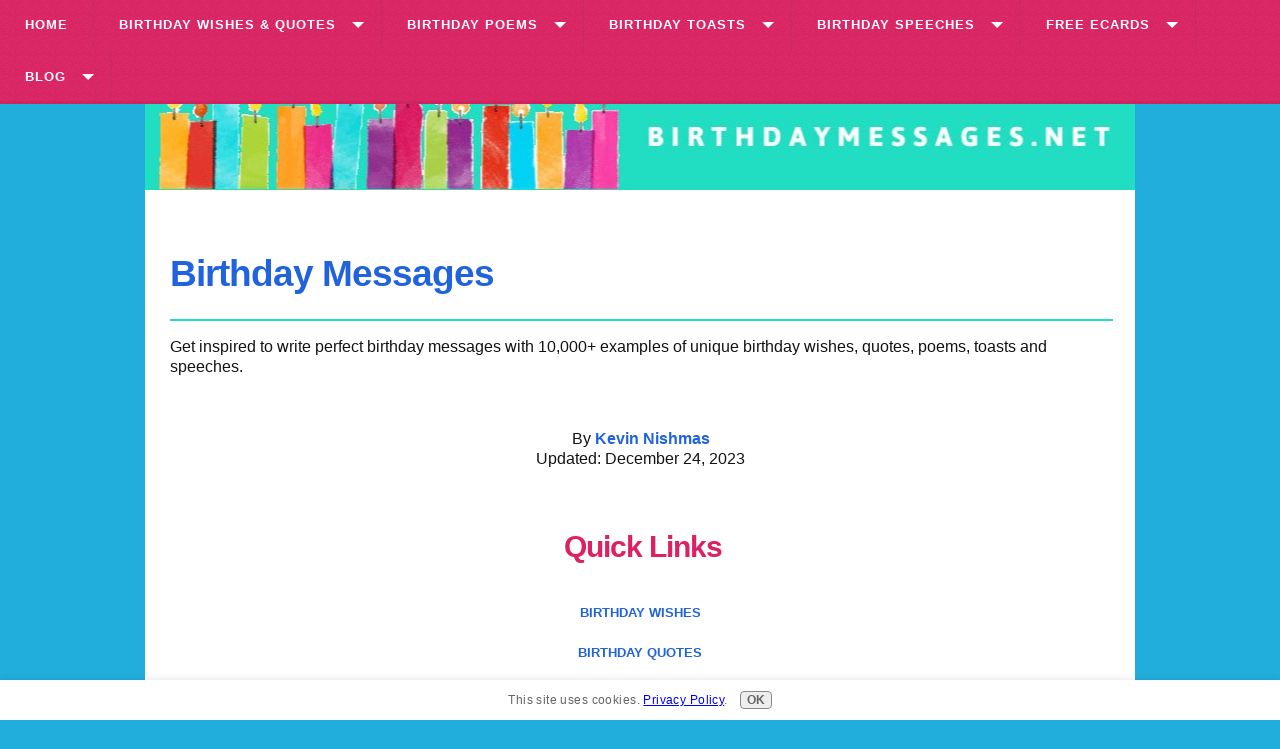

--- FILE ---
content_type: text/html; charset=UTF-8
request_url: https://www.birthdaymessages.net/
body_size: 29393
content:
<!DOCTYPE HTML>
<html lang="en">
<head><meta http-equiv="content-type" content="text/html; charset=UTF-8"><title>10000+ Birthday Messages to Celebrate Everyone in Your Life</title><meta name="description" content="Get inspired to write perfect birthday messages with 10000+ examples of unique birthday wishes, quotes, poems, toasts and speeches."><link href="/sd/support-files/style.css" rel="stylesheet" type="text/css">
<!-- start: tool_blocks.sbi_html_head -->
<link rel="icon" type="image/png" href="/xfavicon-48x48.png.pagespeed.ic.5VGL8pX2aP.webp" sizes="48x48"> <link rel="icon" type="image/png" href="/favicon-16x16.png" sizes="16x16"> <link rel="icon" type="image/png" href="/xfavicon-32x32.png.pagespeed.ic.b7EbhTlddx.webp" sizes="32x32"> <link rel="icon" type="image/png" href="/xfavicon-48x48.png.pagespeed.ic.5VGL8pX2aP.webp" sizes="48x48"><link rel="canonical" href="https://www.birthdaymessages.net/"/>
<link rel="alternate" type="application/rss+xml" title="RSS" href="https://www.birthdaymessages.net/birthday-messages.xml">
<meta property="og:site_name" content="BirthdayMessages.net"/>
<meta property="og:title" content="10000+ Birthday Messages to Celebrate Everyone in Your Life"/>
<meta property="og:description" content="Get inspired to write perfect birthday messages with 10000+ examples of unique birthday wishes, quotes, poems, toasts and speeches."/>
<meta property="og:type" content="website"/>
<meta property="og:url" content="https://www.birthdaymessages.net/"/>
<meta property="og:image" content="https://www.birthdaymessages.net/images/Birthday-Messages-2021-01.jpeg"/>
<meta property="og:image" content="https://www.birthdaymessages.net/images/Birthday-Messages-2021-02.jpg"/>
<meta property="og:image" content="https://www.birthdaymessages.net/images/Birthday-Messages-2021-11.jpg"/>
<meta property="og:image" content="https://www.birthdaymessages.net/images/Birthday-Messages-2021-12.jpg"/>
<meta property="og:image" content="https://www.birthdaymessages.net/images/Birthday-Messages-2021-13.jpg"/>
<meta property="og:image" content="https://www.birthdaymessages.net/images/Birthday-Messages-2021-14.jpg"/>
<meta property="og:image" content="https://www.birthdaymessages.net/images/Birthday-Messages-2021-15.jpg"/>
<meta property="og:image" content="https://www.birthdaymessages.net/images/Birthday-Messages-2021-03.jpg"/>
<meta property="og:image" content="https://www.birthdaymessages.net/images/Birthday-Messages-2021-04.jpg"/>
<meta property="og:image" content="https://www.birthdaymessages.net/images/Birthday-Messages-2021-05.jpg"/>
<meta property="og:image" content="https://www.birthdaymessages.net/images/Birthday-Messages-2021-17.jpg"/>
<meta property="og:image" content="https://www.birthdaymessages.net/images/Birthday-Messages-2021-18.jpg"/>
<meta property="og:image" content="https://www.birthdaymessages.net/images/Birthday-Messages-2021-19.jpg"/>
<meta property="og:image" content="https://www.birthdaymessages.net/images/Birthday-Messages-2021-20.jpg"/>
<meta property="og:image" content="https://www.birthdaymessages.net/images/Birthday-Messages-2021-06.jpg"/>
<meta property="og:image" content="https://www.birthdaymessages.net/images/Birthday-Messages-2021-07.jpg"/>
<meta property="og:image" content="https://www.birthdaymessages.net/images/Birthday-Messages-2021-08.jpg"/>
<meta property="og:image" content="https://www.birthdaymessages.net/images/Birthday-Messages-Birthday-Poems-2021-05-PixTeller.jpg"/>
<meta property="og:image" content="https://www.birthdaymessages.net/images/Birthday-Messages-2021-10.jpg"/>
<meta property="og:image" content="https://www.birthdaymessages.net/images/Birthday-Messages-2021-09.jpg"/>
<meta property="fb:app_id" content="1624945387776608"/>
<meta property="fb:admins" content="https://www.facebook.com/kevin.nishmas"/>
<!-- SD -->
<script>var https_page=0</script>
<style>.responsive_grid_block-311871334 div.responsive_col-1{width:50%}.responsive_grid_block-311871334 div.responsive_col-2{width:50%}@media only screen and (max-width:768px){.responsive_grid_block-311871334 div.responsive_col-1{width:50%}.responsive_grid_block-311871334 div.responsive_col-2{width:50%}}@media only screen and (max-width:447px){.responsive_grid_block-311871334 div.responsive_col-1{width:100%}.responsive_grid_block-311871334 div.responsive_col-2{width:100%}}</style>
<style>.responsive_grid_block-311871346 div.responsive_col-1{width:50%}.responsive_grid_block-311871346 div.responsive_col-2{width:50%}@media only screen and (max-width:768px){.responsive_grid_block-311871346 div.responsive_col-1{width:50%}.responsive_grid_block-311871346 div.responsive_col-2{width:50%}}@media only screen and (max-width:447px){.responsive_grid_block-311871346 div.responsive_col-1{width:100%}.responsive_grid_block-311871346 div.responsive_col-2{width:100%}}</style>
<style>.responsive_grid_block-311871359 div.responsive_col-1{width:50%}.responsive_grid_block-311871359 div.responsive_col-2{width:50%}@media only screen and (max-width:768px){.responsive_grid_block-311871359 div.responsive_col-1{width:50%}.responsive_grid_block-311871359 div.responsive_col-2{width:50%}}@media only screen and (max-width:447px){.responsive_grid_block-311871359 div.responsive_col-1{width:100%}.responsive_grid_block-311871359 div.responsive_col-2{width:100%}}</style>
<script src="//www.birthdaymessages.net/sd/support-files/gdprcookie.js.pagespeed.jm.zPMqaom_ob.js" async defer></script><!-- end: tool_blocks.sbi_html_head -->
<!-- start: shared_blocks.122267537#end-of-head -->
<meta name="viewport" content="width=device-width, initial-scale=1">
<script>var MOBILE=MOBILE||{};</script>
<!-- end: shared_blocks.122267537#end-of-head -->
<meta name="verify-a" value="209e1b313c2dbe8e8e4a">
<meta name="msvalidate.01" content="8C266CB5E7E7897575D7A95C13A50902"/>
<script>var FIX=FIX||{};</script></head>
<body>
<div id="PageWrapper">
<div id="Header">
<div class="Liner">
<!-- start: shared_blocks.122267533#top-of-header -->
<!-- end: shared_blocks.122267533#top-of-header -->
<!-- start: shared_blocks.122267524#bottom-of-header -->
<div class="DesktopOnly"><a class="homelink" href="/" title="Home"></a></div>
<!-- end: shared_blocks.122267524#bottom-of-header -->
</div><!-- end Liner -->
</div><!-- end Header -->
<div id="ContentWrapper">
<div id="ContentColumn">
<div class="Liner">
<!-- start: shared_blocks.122267521#above-h1 -->
<!-- start: shared_blocks.168248140#Top of Content Page Stuff -->
<!-- start: shared_blocks.225283820#Responsive Menu - Mobile, Desktop & Tablet (September 23, 2019) -->
<div class="DesktopOnly">
<div style="position: fixed;z-index: 10; width:100%;top: 0;left: 0;right: 0; ">
<div id='cssmenu2'>
<ul>
<li><a href='https://www.birthdaymessages.net/index.html'>HOME</a></li>
<li class='has-sub'><a href='#'>BIRTHDAY WISHES & QUOTES</a>
<ul>
<li><a href='https://www.birthdaymessages.net/index.html#WISHES-PERSON'>By Recipient</a></li>
<li><a href='https://www.birthdaymessages.net/index.html#WISHES-AGE'>By Age</a></li>
<li><a href='https://www.birthdaymessages.net/index.html#WISHES-STYLE'>By Style</a></li>
</ul></li>
<li class='has-sub'><a href='#'>BIRTHDAY POEMS</a>
<ul>
<li><a href='https://www.birthdaymessages.net/birthday-poems.html'>Happy Birthday Poems</a></li>
<li><a href='https://www.birthdaymessages.net/clever-birthday-poems.html'>Clever Birthday Poems</a></li>
<li><a href='https://www.birthdaymessages.net/cool-birthday-poems.html'>Cool Birthday Poems</a></li>
<li><a href='https://www.birthdaymessages.net/cute-birthday-poems.html'>Cute Birthday Poems</a></li>
<li><a href='https://www.birthdaymessages.net/funny-birthday-poems.html'>Funny Birthday Poems</a></li>
<li><a href='https://www.birthdaymessages.net/inspirational-birthday-poems.html'>Inspirational Birthday Poems</a></li>
<li><a href='https://www.birthdaymessages.net/romantic-birthday-poems.html'>Romantic Birthday Poems</a></li>
<li><a href='https://www.birthdaymessages.net/sentimental-birthday-poems.html'>Sentimental Birthday Poems</a></li>
</ul>
</li>
<li class='has-sub'><a href='#'>BIRTHDAY TOASTS</a>
<ul>
<li><a href='https://www.birthdaymessages.net/birthday-toasts.html'>Happy Birthday Toasts</a></li>
<li><a href='https://www.birthdaymessages.net/clever-birthday-toasts.html'>Clever Birthday Toasts</a></li>
<li><a href='https://www.birthdaymessages.net/cool-birthday-toasts.html'>Cool Birthday Toasts</a></li>
<li><a href='https://www.birthdaymessages.net/cute-birthday-toasts.html'>Cute Birthday Toasts</a></li>
<li><a href='https://www.birthdaymessages.net/funny-birthday-toasts.html'>Funny Birthday Toasts</a></li>
<li><a href='https://www.birthdaymessages.net/inspirational-birthday-toasts.html'>Inspirational Birthday Toasts</a></li>
<li><a href='https://www.birthdaymessages.net/romantic-birthday-toasts.html'>Romantic Birthday Toasts</a></li>
<li><a href='https://www.birthdaymessages.net/sentimental-birthday-toasts.html'>Sentimental Birthday Toasts</a></li>
</ul>
</li>
<li class='has-sub'><a href='#'>BIRTHDAY SPEECHES</a>
<ul>
<li><a href='https://www.birthdaymessages.net/birthday-speeches.html'>Speech Tips</a></li>
<li><a href='https://www.birthdaymessages.net/birthday-speech-samples.html'>Speech Samples</a></li>
<li><a href='https://www.birthdaymessages.net/birthday-speechwriting-services.html'>Speechwriting Services</a></li>
<li><a href='https://www.birthdaymessages.net/birthday-speech-order-form.html'>Speech Order Form</a></li>
</ul>
</li>
<li class='has-sub'><a href='#'>FREE eCARDS</a>
<ul>
<li><a href='https://www.birthdaymessages.net/free-birthday-ecards.html'>Free Birthday eCards</a></li>
</ul>
<li class='has-sub'><a href='#'>BLOG</a>
<ul>
<li><a href='https://www.birthdaymessages.net/birthday-messages-blog.html'>What's New</a></li>
</ul>
</ul>
</div>
</div>
</div>
<!-- end: shared_blocks.225283820#Responsive Menu - Mobile, Desktop & Tablet (September 23, 2019) -->
<!-- start: shared_blocks.251708370#Andrew's Responsive Pure CSS Menu Tutorial (No JavaScript) HTML -->
<div class="MobileOnly">
<cssmenu4 class="cssmenu4">
<a href="/" class="logo">BirthdayMessages.net</a>
<input class="menu-btn" type="checkbox" id="menu-btn"/>
<label class="menu-icon" for="menu-btn"><span class="nav-icon"></span></label>
<ul class="menu">
<li><a href="https://www.birthdaymessages.net/index.html">Home</a></li>
<li><a href="https://www.birthdaymessages.net/index.html#WISHES-PERSON">Birthday Wishes & Quotes</a></li>
<li><a href="https://www.birthdaymessages.net/birthday-poems.html#300-BIRTHDAY-POEMS">Birthday Poems</a></li>
<li><a href="https://www.birthdaymessages.net/birthday-toasts.html#300-BIRTHDAY-TOASTS">Birthday Toasts</a></li>
<li><a href="https://www.birthdaymessages.net/birthday-speech-samples.html">Birthday Speeches</a></li>
<li><a href="https://www.birthdaymessages.net/free-birthday-ecards.html">Free eCards</a></li>
<li><a href="https://www.birthdaymessages.net/birthday-messages-blog.html">Blog</a></li>
</ul>
</cssmenu4>
</div>
<!-- end: shared_blocks.251708370#Andrew's Responsive Pure CSS Menu Tutorial (No JavaScript) HTML -->
<!-- end: shared_blocks.168248140#Top of Content Page Stuff -->
<!-- end: shared_blocks.122267521#above-h1 -->
<h1 style="text-align: left"><span style="font-size: 37px;">Birthday Messages</span></h1>
<!-- start: shared_blocks.165196262#Orange Border -->
<hr style="color:#21ddc1;background-color:#21ddc1;border-style:solid;width:100%;margin-left:auto;margin-right:auto;">
<!-- end: shared_blocks.165196262#Orange Border -->
<p>Get inspired to write perfect birthday messages with 10,000+ examples of unique birthday wishes, quotes, poems, toasts and speeches.</p>
<br>
<p style="text-align: center;"><span style="font-size: 16px;"><span style="color: rgb(20, 20, 20);font-weight: normal;">By&#xa0;</span><b><a href="https://www.birthdaymessages.net/about-me.html">Kevin Nishmas</a><br/></b><span style="color: rgb(20, 20, 20);"><span style="font-weight: normal;">Updated: December 24, 2023</span></span></span><br/></p>
<br>
<h2 style="text-align: center">Quick Links<br/></h2>
<div align="center">
<div style="width:65%;font-size:12px;">
<br>
<a href="#WISHES" class="btn">BIRTHDAY WISHES</a><br>
<a href="#QUOTES" class="btn">BIRTHDAY QUOTES</a><br>
<a href="#POEMS" class="btn">BIRTHDAY POEMS</a><br>
<a href="#TOASTS" class="btn">BIRTHDAY TOASTS</a><br>
<a href="#SPEECHES" class="btn">BIRTHDAY SPEECHES</a><br>
<a href="#BIRTHDAY-WISHES-POEMS-TOASTS" class="btn">10,000+ BIRTHDAY MESSAGES</a><br>
<a href="#TIPS" class="btn">HINTS & TIPS</a><br>
</div>
</div>
<br><br>
<hr>
<h2 id="WISHES" style="text-align: center"><br/><br/><br/><span style="color: rgb(220, 33, 100);">Birthday Wishes</span></h2>
<p>Sick of the overused, unoriginal, badly written birthday greetings you see everywhere online?&#xa0;Of course, you are.&#xa0;Get started with the beautifully
written birthday wishes right below. </p><p>You can use all these birthday messages for your friends, mother, father, son, daughter, grandfather, grandmother, grandson, granddaughter, aunt or uncle...anyone you admire, appreciate and adore.<br/></p>
<br>
<div class="ImageBlock ImageBlockCenter"><img class="ss-lazy" src="data:image/svg+xml,%3Csvg xmlns='http://www.w3.org/2000/svg' viewBox='0 0 700 475'%3E%3C/svg%3E" data-src="https://www.birthdaymessages.net/images/Birthday-Messages-2021-01.jpeg" width="700" height="475" alt="Birthday Messages - 10000+ Unique Birthday Wishes, Poems &amp; Toasts" title="Birthday Messages - 10000+ Unique Birthday Wishes, Poems &amp; Toasts" data-pin-media="https://www.birthdaymessages.net/images/Birthday-Messages-2021-01.jpeg" style="width: 700px; height: auto"></div>
<br>
<!-- start: shared_blocks.122267541#below-h1 -->
<!-- end: shared_blocks.122267541#below-h1 -->
<!-- start: shared_blocks.122267536#below-paragraph-1 -->
<br><br>
<!-- start: shared_blocks.225328010#AJ's "Go to Top" Button -->
<button onclick="topFunction()" id="btnTop" title="Go to top">TOP</button>
<style>#btnTop{display:none;position:fixed;bottom:155px;right:13px;z-index:99999;border:none;outline:none;background-color:#de2163;opacity:.6;color:#fff;cursor:pointer;padding:8px;border-radius:6px}#btnTop:hover{background-color:#de2163}</style>
<script>window.onscroll=function(){scrollFunction()};function scrollFunction(){if(document.body.scrollTop>20||document.documentElement.scrollTop>20){document.getElementById("btnTop").style.display="block";}else{document.getElementById("btnTop").style.display="none";}}function topFunction(){document.body.scrollTop=0;document.documentElement.scrollTop=0;}</script>
<!-- end: shared_blocks.225328010#AJ's "Go to Top" Button -->
<!-- end: shared_blocks.122267536#below-paragraph-1 -->
<div style="overflow-x: auto;">
<table class="columns_block grid_block" border="0" style="width: 100%;"><tr><td class="column_0" style="width: 33.5%;vertical-align:top;">
<div class="ReminderBox" style="margin-left: auto; margin-right: auto; float: none; box-sizing: border-box"><p>Happy birthday! As I celebrate this day in your honor, I feel blessed to have you in my life. </p>
</div>
</td><td class="column_1" style="width: 33.5%;vertical-align:top;">
<div class="ReminderBox" style="margin-left: auto; margin-right: auto; float: none; box-sizing: border-box"><p>Happy birthday!&#xa0;The world is brighter with you in it, and your life is a brilliant display of joy and beauty.</p>
</div>
</td><td class="column_2" style="width: 33%;vertical-align:top;">
<div class="ReminderBox" style="margin-left: auto; margin-right: auto; float: none; box-sizing: border-box"><p><span style="background-color: transparent;">Happy birthday! Here's to celebrating you and all the great moments we've shared.</span><br/></p>
</div>
</td></tr></table>
</div>
<br>
<div style="overflow-x: auto;">
<table class="columns_block grid_block" border="0" style="width: 100%;"><tr><td class="column_0" style="width: 33.5%;vertical-align:top;">
<div class="ReminderBox" style="margin-left: auto; margin-right: auto; float: none; box-sizing: border-box"><p>May your dreams and desires forever be within reach.&#xa0;Happy birthday!</p>
</div>
</td><td class="column_1" style="width: 33.5%;vertical-align:top;">
<div class="ReminderBox" style="margin-left: auto; margin-right: auto; float: none; box-sizing: border-box"><p>May your pursuits bring you a sense of completeness. Wishing you a joyous birthday.</p>
</div>
</td><td class="column_2" style="width: 33%;vertical-align:top;">
<div class="ReminderBox" style="margin-left: auto; margin-right: auto; float: none; box-sizing: border-box"><p>With each passing year, may you discover more reasons to cherish the beauty of life.</p>
</div>
</td></tr></table>
</div>
<br>
<div style="overflow-x: auto;">
<table class="columns_block grid_block" border="0" style="width: 100%;"><tr><td class="column_0" style="width: 33.5%;vertical-align:top;">
<div class="ReminderBox" style="margin-left: auto; margin-right: auto; float: none; box-sizing: border-box"><p>You shine brighter than any diamond. May your birthday sparkle as brightly as you do.</p>
</div>
</td><td class="column_1" style="width: 33.5%;vertical-align:top;">
<div class="ReminderBox" style="margin-left: auto; margin-right: auto; float: none; box-sizing: border-box"><p>Happy birthday!&#xa0;Today is a chance to relive memories of laughter and love, and create new ones. </p>
</div>
</td><td class="column_2" style="width: 33%;vertical-align:top;">
<div class="ReminderBox" style="margin-left: auto; margin-right: auto; float: none; box-sizing: border-box"><p>Happy birthday!&#xa0;You are more valuable than the finest jewels. You are priceless.</p>
</div>
</td></tr></table>
</div>
<br>
<div class="ImageBlock ImageBlockCenter"><img class="ss-lazy" src="data:image/svg+xml,%3Csvg xmlns='http://www.w3.org/2000/svg' viewBox='0 0 700 475'%3E%3C/svg%3E" data-src="https://www.birthdaymessages.net/images/Birthday-Messages-2021-02.jpg" width="700" height="475" alt="Birthday Messages - 10000+ Unique Birthday Wishes, Poems &amp; Toasts" title="Birthday Messages - 10000+ Unique Birthday Wishes, Poems &amp; Toasts" data-pin-media="https://www.birthdaymessages.net/images/Birthday-Messages-2021-02.jpg" style="width: 700px; height: auto"></div>
<br>
<div style="overflow-x: auto;">
<table class="columns_block grid_block" border="0" style="width: 100%;"><tr><td class="column_0" style="width: 33.5%;vertical-align:top;">
<div class="ReminderBox" style="margin-left: auto; margin-right: auto; float: none; box-sizing: border-box"><p>Happy birthday!&#xa0;You are a rock, unwavering in faith, and a blessing to all who know you. </p>
</div>
</td><td class="column_1" style="width: 33.5%;vertical-align:top;">
<div class="ReminderBox" style="margin-left: auto; margin-right: auto; float: none; box-sizing: border-box"><p>Happy birthday! May your birthday be filled with blissful moments and your life with endless joy.</p>
</div>
</td><td class="column_2" style="width: 33%;vertical-align:top;">
<div class="ReminderBox" style="margin-left: auto; margin-right: auto; float: none; box-sizing: border-box"><p>Happy birthday!&#xa0;Today, we celebrate another year of your life and another year you're in our lives. </p>
</div>
</td></tr></table>
</div>
<br>
<div style="overflow-x: auto;">
<table class="columns_block grid_block" border="0" style="width: 100%;"><tr><td class="column_0" style="width: 33.5%;vertical-align:top;">
<div class="ReminderBox" style="margin-left: auto; margin-right: auto; float: none; box-sizing: border-box"><p>Happy birthday!&#xa0;Let your heart overflow with love and let your generosity touch everybody's lives. </p>
</div>
</td><td class="column_1" style="width: 33.5%;vertical-align:top;">
<div class="ReminderBox" style="margin-left: auto; margin-right: auto; float: none; box-sizing: border-box"><p>Happy birthday!&#xa0;May you receive the gift of wisdom and fulfillment on your special day. </p>
</div>
</td><td class="column_2" style="width: 33%;vertical-align:top;">
<div class="ReminderBox" style="margin-left: auto; margin-right: auto; float: none; box-sizing: border-box"><p>Wishing you all the happiness and blessings your heart can hold on your birthday and always.</p>
</div>
</td></tr></table>
</div>
<br>
<div style="overflow-x: auto;">
<table class="columns_block grid_block" border="0" style="width: 100%;"><tr><td class="column_0" style="width: 33.5%;vertical-align:top;">
<div class="ReminderBox" style="margin-left: auto; margin-right: auto; float: none; box-sizing: border-box"><p>Here's to a birthday celebration full of magical moments and endless joy. May all your dreams come true.</p>
</div>
</td><td class="column_1" style="width: 33.5%;vertical-align:top;">
<div class="ReminderBox" style="margin-left: auto; margin-right: auto; float: none; box-sizing: border-box"><p>Happy birthday! Sending you warm birthday wishes and a brighter future ahead.</p>
</div>
</td><td class="column_2" style="width: 33%;vertical-align:top;">
<div class="ReminderBox" style="margin-left: auto; margin-right: auto; float: none; box-sizing: border-box"><p>Happy birthday!&#xa0;On your special day, I wish you hours of joy and a lifetime of happiness yet to be. </p>
</div>
</td></tr></table>
</div>
<br>
<div class="ImageBlock ImageBlockCenter"><img class="ss-lazy" src="data:image/svg+xml,%3Csvg xmlns='http://www.w3.org/2000/svg' viewBox='0 0 700 475'%3E%3C/svg%3E" data-src="https://www.birthdaymessages.net/images/Birthday-Messages-2021-11.jpg" width="700" height="475" alt="Birthday Messages - 10000+ Unique Birthday Wishes, Poems &amp; Toasts" title="Birthday Messages - 10000+ Unique Birthday Wishes, Poems &amp; Toasts" data-pin-media="https://www.birthdaymessages.net/images/Birthday-Messages-2021-11.jpg" style="width: 700px; height: auto"></div>
<br>
<div style="overflow-x: auto;">
<table class="columns_block grid_block" border="0" style="width: 100%;"><tr><td class="column_0" style="width: 33.50%;vertical-align:top;">
<div class="ReminderBox" style="margin-left: auto; margin-right: auto; float: none; box-sizing: border-box"><p>Happy birthday!&#xa0;It brings me immense joy to celebrate this momentous occasion with you.</p>
</div>
</td><td class="column_1" style="width: 33.50%;vertical-align:top;">
<div class="ReminderBox" style="margin-left: auto; margin-right: auto; float: none; box-sizing: border-box"><p>Happy birthday!&#xa0;My sincerest wishes for a fulfilling new chapter in your life.</p>
</div>
</td><td class="column_2" style="width: 33%;vertical-align:top;">
<div class="ReminderBox" style="margin-left: auto; margin-right: auto; float: none; box-sizing: border-box"><p>May you be blessed with strength, happiness, wisdom, and good health on your birthday and always. </p>
</div>
</td></tr></table>
</div>
<br>
<div style="overflow-x: auto;">
<table class="columns_block grid_block" border="0" style="width: 100%;"><tr><td class="column_0" style="width: 33.50%;vertical-align:top;">
<div class="ReminderBox" style="margin-left: auto; margin-right: auto; float: none; box-sizing: border-box"><p>Happy birthday!&#xa0;You deserve nothing less than all your dreams coming true.</p>
</div>
</td><td class="column_1" style="width: 33.50%;vertical-align:top;">
<div class="ReminderBox" style="margin-left: auto; margin-right: auto; float: none; box-sizing: border-box"><p>Here's wishing you a marvelous, jubilant and laughter-filled birthday.</p>
</div>
</td><td class="column_2" style="width: 33%;vertical-align:top;">
<div class="ReminderBox" style="margin-left: auto; margin-right: auto; float: none; box-sizing: border-box"><p>As we honor the day of your birth, may your life be filled with laughter, love, joy and tranquility.<br/></p>
</div>
</td></tr></table>
</div>
<br>
<div style="overflow-x: auto;">
<table class="columns_block grid_block" border="0" style="width: 100%;"><tr><td class="column_0" style="width: 33.50%;vertical-align:top;">
<div class="ReminderBox" style="margin-left: auto; margin-right: auto; float: none; box-sizing: border-box"><p>Happy birthday!&#xa0;May you find fulfillment in all your pursuits.</p>
</div>
</td><td class="column_1" style="width: 33.50%;vertical-align:top;">
<div class="ReminderBox" style="margin-left: auto; margin-right: auto; float: none; box-sizing: border-box"><p>Happy birthday! May your life be rejuvenated with the warmth of affection and the sound of laughter.</p>
</div>
</td><td class="column_2" style="width: 33%;vertical-align:top;">
<div class="ReminderBox" style="margin-left: auto; margin-right: auto; float: none; box-sizing: border-box"><p>Wishing you a very happy birthday, filled with love and joy.</p>
</div>
</td></tr></table>
</div>
<br>
<div class="ImageBlock ImageBlockCenter"><img class="ss-lazy" src="data:image/svg+xml,%3Csvg xmlns='http://www.w3.org/2000/svg' viewBox='0 0 700 475'%3E%3C/svg%3E" data-src="https://www.birthdaymessages.net/images/Birthday-Messages-2021-12.jpg" width="700" height="475" alt="Birthday Messages - 10000+ Unique Birthday Wishes, Poems &amp; Toasts" title="Birthday Messages - 10000+ Unique Birthday Wishes, Poems &amp; Toasts" data-pin-media="https://www.birthdaymessages.net/images/Birthday-Messages-2021-12.jpg" style="width: 700px; height: auto"></div>
<br>
<div style="overflow-x: auto;">
<table class="columns_block grid_block" border="0" style="width: 100%;"><tr><td class="column_0" style="width: 33.50%;vertical-align:top;">
<div class="ReminderBox" style="margin-left: auto; margin-right: auto; float: none; box-sizing: border-box"><p>Your special day is a time to celebrate the gift of you in our lives. Happy birthday!</p>
</div>
</td><td class="column_1" style="width: 33.50%;vertical-align:top;">
<div class="ReminderBox" style="margin-left: auto; margin-right: auto; float: none; box-sizing: border-box"><p>Happy birthday!&#xa0;Your presence in our lives brings us immeasurable joy. Happy birthday!</p>
</div>
</td><td class="column_2" style="width: 33%;vertical-align:top;">
<div class="ReminderBox" style="margin-left: auto; margin-right: auto; float: none; box-sizing: border-box"><p>Happy birthday! May all your wishes, no matter how big or small, come true on your special day.</p>
</div>
</td></tr></table>
</div>
<br>
<div style="overflow-x: auto;">
<table class="columns_block grid_block" border="0" style="width: 100%;"><tr><td class="column_0" style="width: 33.50%;vertical-align:top;">
<div class="ReminderBox" style="margin-left: auto; margin-right: auto; float: none; box-sizing: border-box"><p>Happy birthday!&#xa0;Your special day is a joyous celebration of life, love and joy.</p>
</div>
</td><td class="column_1" style="width: 33.50%;vertical-align:top;">
<div class="ReminderBox" style="margin-left: auto; margin-right: auto; float: none; box-sizing: border-box"><p>Happy birthday! Wishing you a special day filled with fun and celebration.</p>
</div>
</td><td class="column_2" style="width: 33%;vertical-align:top;">
<div class="ReminderBox" style="margin-left: auto; margin-right: auto; float: none; box-sizing: border-box"><p>Happy birthday! Sending you the warmest of wishes and a big, bear hug to mark your very special day. </p>
</div>
</td></tr></table>
</div>
<br>
<div style="overflow-x: auto;">
<table class="columns_block grid_block" border="0" style="width: 100%;"><tr><td class="column_0" style="width: 33.50%;vertical-align:top;">
<div class="ReminderBox" style="margin-left: auto; margin-right: auto; float: none; box-sizing: border-box"><p>Happy birthday!&#xa0;Even though I may be far away, my heart is with you on your special day.</p>
</div>
</td><td class="column_1" style="width: 33.50%;vertical-align:top;">
<div class="ReminderBox" style="margin-left: auto; margin-right: auto; float: none; box-sizing: border-box"><p>Birthdays give us the perfect moment to celebrate the day you graced our lives. Happy birthday!</p>
</div>
</td><td class="column_2" style="width: 33%;vertical-align:top;">
<div class="ReminderBox" style="margin-left: auto; margin-right: auto; float: none; box-sizing: border-box"><p>Happy birthday!&#xa0;May your special day start to bring you all the things you've ever wished for.</p>
</div>
</td></tr></table>
</div>
<br>
<div class="ImageBlock ImageBlockCenter"><img class="ss-lazy" src="data:image/svg+xml,%3Csvg xmlns='http://www.w3.org/2000/svg' viewBox='0 0 700 475'%3E%3C/svg%3E" data-src="https://www.birthdaymessages.net/images/Birthday-Messages-2021-13.jpg" width="700" height="475" alt="Birthday Messages - 10000+ Unique Birthday Wishes, Poems &amp; Toasts" title="Birthday Messages - 10000+ Unique Birthday Wishes, Poems &amp; Toasts" data-pin-media="https://www.birthdaymessages.net/images/Birthday-Messages-2021-13.jpg" style="width: 700px; height: auto"></div>
<br>
<div style="overflow-x: auto;">
<table class="columns_block grid_block" border="0" style="width: 100%;"><tr><td class="column_0" style="width: 33.50%;vertical-align:top;">
<div class="ReminderBox" style="margin-left: auto; margin-right: auto; float: none; box-sizing: border-box"><p>Happy birthday! Rather than celebrating you once a year, you should be celebrated every day.</p>
</div>
</td><td class="column_1" style="width: 33.50%;vertical-align:top;">
<div class="ReminderBox" style="margin-left: auto; margin-right: auto; float: none; box-sizing: border-box"><p>Happy birthday!&#xa0;The beauty of your dreams and the power of your future is astounding, just like you.</p>
</div>
</td><td class="column_2" style="width: 33%;vertical-align:top;">
<div class="ReminderBox" style="margin-left: auto; margin-right: auto; float: none; box-sizing: border-box"><p>Happy birthday!&#xa0;I wish you a delightful celebration and the fulfillment of all your heart's desires.</p>
</div>
</td></tr></table>
</div>
<br>
<div style="overflow-x: auto;">
<table class="columns_block grid_block" border="0" style="width: 100%;"><tr><td class="column_0" style="width: 33.50%;vertical-align:top;">
<div class="ReminderBox" style="margin-left: auto; margin-right: auto; float: none; box-sizing: border-box"><p>Happy birthday! Now it's time to chase away all your troubles, laugh loudly and revel in the joy life offers.</p>
</div>
</td><td class="column_1" style="width: 33.50%;vertical-align:top;">
<div class="ReminderBox" style="margin-left: auto; margin-right: auto; float: none; box-sizing: border-box"><p>Today is meant to be celebrated, so relax and savor every moment of your special day. Happy birthday!</p>
</div>
</td><td class="column_2" style="width: 33%;vertical-align:top;">
<div class="ReminderBox" style="margin-left: auto; margin-right: auto; float: none; box-sizing: border-box"><p>Happy birthday!&#xa0;Here's to a day of utter bliss and a lifetime of complete fulfillment.</p>
</div>
</td></tr></table>
</div>
<br>
<div style="overflow-x: auto;">
<table class="columns_block grid_block" border="0" style="width: 100%;"><tr><td class="column_0" style="width: 33.50%;vertical-align:top;">
<div class="ReminderBox" style="margin-left: auto; margin-right: auto; float: none; box-sizing: border-box"><p>Happy birthday! May your dreams and desires gallop like horses, ushering you into a future of dazzling success.</p>
</div>
</td><td class="column_1" style="width: 33.50%;vertical-align:top;">
<div class="ReminderBox" style="margin-left: auto; margin-right: auto; float: none; box-sizing: border-box"><p>Happy birthday!&#xa0;May your celebration be adorned with memories that sparkle with the radiance of love and the glow of heartfelt smiles.</p>
</div>
</td><td class="column_2" style="width: 33%;vertical-align:top;">
<div class="ReminderBox" style="margin-left: auto; margin-right: auto; float: none; box-sizing: border-box"><p>Happy birthday!&#xa0;Although I cannot be there to celebrate your birthday with you, you are always on my mind and, most of all, in my heart.</p>
</div>
</td></tr></table>
</div>
<br>
<div class="ImageBlock ImageBlockCenter"><img class="ss-lazy" src="data:image/svg+xml,%3Csvg xmlns='http://www.w3.org/2000/svg' viewBox='0 0 700 475'%3E%3C/svg%3E" data-src="https://www.birthdaymessages.net/images/Birthday-Messages-2021-14.jpg" width="700" height="475" alt="Birthday Messages - 10000+ Unique Birthday Wishes, Poems &amp; Toasts" title="Birthday Messages - 10000+ Unique Birthday Wishes, Poems &amp; Toasts" data-pin-media="https://www.birthdaymessages.net/images/Birthday-Messages-2021-14.jpg" style="width: 700px; height: auto"></div>
<br>
<div style="overflow-x: auto;">
<table class="columns_block grid_block" border="0" style="width: 100%;"><tr><td class="column_0" style="width: 33.50%;vertical-align:top;">
<div class="ReminderBox" style="margin-left: auto; margin-right: auto; float: none; box-sizing: border-box"><p>Happy birthday!&#xa0;May your special day be embellished with treasured moments that shimmer with the brilliance of affection and the warmth of sincere grins.</p>
</div>
</td><td class="column_1" style="width: 33.50%;vertical-align:top;">
<div class="ReminderBox" style="margin-left: auto; margin-right: auto; float: none; box-sizing: border-box"><p>For your birthday, I've been thinking about getting you something you'll love. Of course, it doesn't cost me anything to think. So accept this thoughtful message as my gift. Happy birthday!<br/></p>
</div>
</td><td class="column_2" style="width: 33%;vertical-align:top;">
<div class="ReminderBox" style="margin-left: auto; margin-right: auto; float: none; box-sizing: border-box"><p>Happy birthday. Don't just make one wish. Make as many wishes as you want and I will hope for each one of them to come true.<br/></p>
</div>
</td></tr></table>
</div>
<br>
<div style="overflow-x: auto;">
<table class="columns_block grid_block" border="0" style="width: 100%;"><tr><td class="column_0" style="width: 33.50%;vertical-align:top;">
<div class="ReminderBox" style="margin-left: auto; margin-right: auto; float: none; box-sizing: border-box"><p>Happy birthday! When you blow out the candles on your birthday cake and open your birthday gifts, keep in mind that everybody here thinks that you're a wonderful person. We're lucky to have you in our lives. Enjoy every second of our admiration.</p>
</div>
</td><td class="column_1" style="width: 33.50%;vertical-align:top;">
<div class="ReminderBox" style="margin-left: auto; margin-right: auto; float: none; box-sizing: border-box"><p>Happy birthday to the life of the party. That's you. Because this is your big day, let us show you a great time. We think that you deserve the best birthday celebration ever.</p>
</div>
</td><td class="column_2" style="width: 33%;vertical-align:top;">
<div class="ReminderBox" style="margin-left: auto; margin-right: auto; float: none; box-sizing: border-box"><p>Happy birthday to an amazing [guy, gal]. You’re a genuine classic in an average world. May your big day be extraordinary in every way, just like you are.</p>
</div>
</td></tr></table>
</div>
<br>
<div style="overflow-x: auto;">
<table class="columns_block grid_block" border="0" style="width: 100%;"><tr><td class="column_0" style="width: 33.5%;vertical-align:top;">
<div class="ReminderBox" style="margin-left: auto; margin-right: auto; float: none; box-sizing: border-box"><p>Happy birthday!&#xa0;<span style="background-color: transparent;">Today, as we commemorate your love, joy, accomplishments, and mere existence, I wish to express my gratitude the precious gift of you.</span></p>
</div>
</td><td class="column_1" style="width: 33.5%;vertical-align:top;">
<div class="ReminderBox" style="margin-left: auto; margin-right: auto; float: none; box-sizing: border-box"><p>Happy birthday!&#xa0;Embrace your special day with a smile and a twinkle in your eye! You're only getting better with age!</p>
</div>
</td><td class="column_2" style="width: 33%;vertical-align:top;">
<div class="ReminderBox" style="margin-left: auto; margin-right: auto; float: none; box-sizing: border-box"><p>Happy birthday!&#xa0;My heart is overflowing with delight as we celebrate your birthday. May this occasion be a source of immense joy for you.</p>
</div>
</td></tr></table>
</div>
<br>
<div style="overflow-x: auto;">
<table class="columns_block grid_block" border="0" style="width: 100%;"><tr><td class="column_0" style="width: 33.50%;vertical-align:top;">
<div class="ReminderBox" style="margin-left: auto; margin-right: auto; float: none; box-sizing: border-box"><p>Happy birthday. You're truly awesome. It’s not a real celebration until you arrive on the scene, especially today because it's you [we're, I'm] celebrating. We think you're simply amazing.</p>
</div>
</td><td class="column_1" style="width: 33.50%;vertical-align:top;">
<div class="ReminderBox" style="margin-left: auto; margin-right: auto; float: none; box-sizing: border-box"><p>Happy birthday to an incredible person. You're incredible to everybody you know and love. Now it's time to bring you all the joy and kindness you bring everyone all year-round!</p>
</div>
</td><td class="column_2" style="width: 33%;vertical-align:top;">
<div class="ReminderBox" style="margin-left: auto; margin-right: auto; float: none; box-sizing: border-box"><p>Happy birthday. You light up everybody's life. Here’s to you: may you only know the brightest of birthdays today and an especially bright year ahead.</p>
</div>
</td></tr></table>
</div>
<br>
<div class="ImageBlock ImageBlockCenter"><img class="ss-lazy" src="data:image/svg+xml,%3Csvg xmlns='http://www.w3.org/2000/svg' viewBox='0 0 700 475'%3E%3C/svg%3E" data-src="https://www.birthdaymessages.net/images/Birthday-Messages-2021-15.jpg" width="700" height="475" alt="Birthday Messages - 10000+ Unique Birthday Wishes, Poems &amp; Toasts" title="Birthday Messages - 10000+ Unique Birthday Wishes, Poems &amp; Toasts" data-pin-media="https://www.birthdaymessages.net/images/Birthday-Messages-2021-15.jpg" style="width: 700px; height: auto"></div>
<br>
<div style="overflow-x: auto;">
<table class="columns_block grid_block" border="0" style="width: 100%;"><tr><td class="column_0" style="width: 33.50%;vertical-align:top;">
<div class="ReminderBox" style="margin-left: auto; margin-right: auto; float: none; box-sizing: border-box"><p>To a truly amazing person, happy birthday. Somebody as extraordinary as you deserves a birthday celebration just as amazing! Hope your big day is epic!</p>
</div>
</td><td class="column_1" style="width: 33.50%;vertical-align:top;">
<div class="ReminderBox" style="margin-left: auto; margin-right: auto; float: none; box-sizing: border-box"><p>Happy birthday. You're a wonderful person who knows how to love, inspire, empower, spoil and appreciate everyone in your life. May everything you bring everybody came back to you a million-fold.</p>
</div>
</td><td class="column_2" style="width: 33%;vertical-align:top;">
<div class="ReminderBox" style="margin-left: auto; margin-right: auto; float: none; box-sizing: border-box"><p>Happy birthday to a truly spectacular individual. You’re the shining star in everybody's orbit, now and forever. May your celebration be a shining example of [our, my] love for you.</p>
</div>
</td></tr></table>
</div>
<br>
<div style="overflow-x: auto;">
<table class="columns_block grid_block" border="0" style="width: 100%;"><tr><td class="column_0" style="width: 33.50%;vertical-align:top;">
<div class="ReminderBox" style="margin-left: auto; margin-right: auto; float: none; box-sizing: border-box"><p>Happy birthday!&#xa0;Let this day be etched in your memory as one filled with abundant love, laughter, friendship and joy.</p>
</div>
</td><td class="column_1" style="width: 33.50%;vertical-align:top;">
<div class="ReminderBox" style="margin-left: auto; margin-right: auto; float: none; box-sizing: border-box"><p>Let's celebrate another fantastic year of your life with joy and excitement on this special day, your birthday! Happy birthday!.</p>
</div>
</td><td class="column_2" style="width: 33%;vertical-align:top;">
<div class="ReminderBox" style="margin-left: auto; margin-right: auto; float: none; box-sizing: border-box"><p>Happy birthday!&#xa0;I hope all your dreams come true on this special day, as we cherish the beautiful memories of our friendship.</p>
</div>
</td></tr></table>
</div>
<br>
<div style="overflow-x: auto;">
<table class="columns_block grid_block" border="0" style="width: 100%;"><tr><td class="column_0" style="width: 33.5%;vertical-align:top;">
<div class="ReminderBox" style="margin-left: auto; margin-right: auto; float: none; box-sizing: border-box"><p>For me, your birthday is not the only time to celebrate you. If I had my way, every day would be a celebration in your honor. Happy birthday!<br/></p>
</div>
</td><td class="column_1" style="width: 33.5%;vertical-align:top;">
<div class="ReminderBox" style="margin-left: auto; margin-right: auto; float: none; box-sizing: border-box"><p>Happy birthday!&#xa0;<span style="background-color: transparent;">Life is short, and birthdays are even shorter. </span><span style="background-color: transparent;">Blow out your candles and eat as much birthday cake as you want.&#xa0;</span><span style="background-color: transparent;">Seize this special day.&#xa0;</span></p>
</div>
</td><td class="column_2" style="width: 33%;vertical-align:top;">
<div class="ReminderBox" style="margin-left: auto; margin-right: auto; float: none; box-sizing: border-box"><p>Things change but you've managed to stay the same all these years. You're still the same wonderful person you've always been. Happy birthday!</p>
</div>
</td></tr></table>
</div>
<br>
<div style="overflow-x: auto;">
<table class="columns_block grid_block" border="0" style="width: 100%;"><tr><td class="column_0" style="width: 33.50%;vertical-align:top;">
<div class="ReminderBox" style="margin-left: auto; margin-right: auto; float: none; box-sizing: border-box"><p>Happy birthday! Although I can't be there for your special day, please know that you are in my thoughts (even more than usual).</p>
</div>
</td><td class="column_1" style="width: 33.50%;vertical-align:top;">
<div class="ReminderBox" style="margin-left: auto; margin-right: auto; float: none; box-sizing: border-box"><p>Happy birthday!&#xa0;Today marks a new beginning, an opportunity to explore, make mistakes and conquer new frontiers. May you only know success.</p>
</div>
</td><td class="column_2" style="width: 33%;vertical-align:top;">
<div class="ReminderBox" style="margin-left: auto; margin-right: auto; float: none; box-sizing: border-box"><p>Birthdays give us, your loved ones, the perfect moment to celebrate the day you graced our lives. Happy birthday!</p>
</div>
</td></tr></table>
</div>
<br>
<div style="overflow-x: auto;">
<table class="columns_block grid_block" border="0" style="width: 100%;"><tr><td class="column_0" style="width: 33.50%;vertical-align:top;">
<div class="ReminderBox" style="margin-left: auto; margin-right: auto; float: none; box-sizing: border-box"><p>Happy birthday!&#xa0;It's time to celebrate! I hope you can squeeze a lifetime of love, laughter and song into every moment of&#xa0; your special day.</p>
</div>
</td><td class="column_1" style="width: 33.50%;vertical-align:top;">
<div class="ReminderBox" style="margin-left: auto; margin-right: auto; float: none; box-sizing: border-box"><p>Happy birthday!&#xa0;You are an extraordinary individual, and I admire the blessings, ambition, bravery and beauty you bring to your life every day.</p>
</div>
</td><td class="column_2" style="width: 33%;vertical-align:top;">
<div class="ReminderBox" style="margin-left: auto; margin-right: auto; float: none; box-sizing: border-box"><p>Happy birthday!&#xa0;As you celebrate your special day and add another year to your life, let go of your past and embark on many new chapters ahead.</p>
</div>
</td></tr></table>
</div>
<br>
<div style="overflow-x: auto;">
<table class="columns_block grid_block" border="0" style="width: 100%;"><tr><td class="column_0" style="width: 33.50%;vertical-align:top;">
<div class="ReminderBox" style="margin-left: auto; margin-right: auto; float: none; box-sizing: border-box"><p>Happy birthday. May the joy, kindness, laughter and wonder that you spread each and every day of your life turn your special day into the birthday celebration of the century.</p>
</div>
</td><td class="column_1" style="width: 33.50%;vertical-align:top;">
<div class="ReminderBox" style="margin-left: auto; margin-right: auto; float: none; box-sizing: border-box"><p>Happy birthday. You deserve all the love, joy, inspiration and adventure that you bring everybody. Wishing you an epic birthday celebration, as extraordinary as you are.</p>
</div>
</td><td class="column_2" style="width: 33%;vertical-align:top;">
<div class="ReminderBox" style="margin-left: auto; margin-right: auto; float: none; box-sizing: border-box"><p>Happy birthday. Don't count the candles on your birthday cake in years. Each one actually represents the light you bring to the lives of your friend and family. You're simply spectacular.</p>
</div>
</td></tr></table>
</div>
<br><br>
<p style="text-align: center;"><span style="font-size: 12px;"><a href="https://www.birthdaymessages.net/birthday-wishes.html">SEE MORE BIRTHDAY WISHES</a></span></p>
<br><br>
<hr>
<h2 id="QUOTES" style="text-align: center"><span style="font-size: 27px;"><br/><br/><br/><span style="font-size: 30px;">Birthday Quotes<br/></span></span></h2>
<p style="text-align: center;"><b>Famous Birthday Messages</b></p>
<p>Want to use birthday quotes to wish perfect birthday messages to your loved ones? Great idea. Famous birthday quotes make wonderful birthday messages. Below are some quotes you may want to add to a card, eCard, text, whatever.</p>
<br>
<div class="ImageBlock ImageBlockCenter"><img class="ss-lazy" src="data:image/svg+xml,%3Csvg xmlns='http://www.w3.org/2000/svg' viewBox='0 0 700 475'%3E%3C/svg%3E" data-src="https://www.birthdaymessages.net/images/Birthday-Messages-2021-03.jpg" width="700" height="475" alt="Birthday Messages - 10000+ Unique Birthday Wishes, Poems &amp; Toasts" title="Birthday Messages - 10000+ Unique Birthday Wishes, Poems &amp; Toasts" data-pin-media="https://www.birthdaymessages.net/images/Birthday-Messages-2021-03.jpg" style="width: 700px; height: auto"></div>
<br>
<div style="overflow-x: auto;">
<table class="columns_block grid_block" border="0" style="width: 100%;"><tr><td class="column_0" style="width: 33.337%;vertical-align:top;">
<div class="ReminderBox" style="margin-left: auto; margin-right: auto; float: none; box-sizing: border-box"><p><span style="font-style: normal;">"Old age, believe me, is a good and pleasant thing. It is true you are gently shouldered off the stage, but then you are given such a comfortable front stall as spectator."</span><br/></p><p><span style="font-style: normal;">-&#xa0;<span style="background-color: transparent;">Confucius</span></span></p>
</div>
</td><td class="column_1" style="width: 33.33%;vertical-align:top;">
<div class="ReminderBox" style="margin-left: auto; margin-right: auto; float: none; box-sizing: border-box"><p>"The great thing about getting older is that you get a chance to tell the people in your life who matter what they mean to you."</p><p>-&#xa0;<span style="background-color: transparent;">Mike Love</span></p>
</div>
</td><td class="column_2" style="width: 33.328%;vertical-align:top;">
<div class="ReminderBox" style="margin-left: auto; margin-right: auto; float: none; box-sizing: border-box"><p>“I think self-knowledge is a key to happiness. We can build happy lives only on the foundation of our own natures, our own values, and our own interests.” </p><p>-&#xa0;<span style="background-color: transparent;">Gretchen Rubin</span></p>
</div>
</td></tr></table>
</div>
<br>
<div class="ImageBlock ImageBlockCenter"><img class="ss-lazy" src="data:image/svg+xml,%3Csvg xmlns='http://www.w3.org/2000/svg' viewBox='0 0 700 475'%3E%3C/svg%3E" data-src="https://www.birthdaymessages.net/images/Birthday-Messages-2021-04.jpg" width="700" height="475" alt="Birthday Messages - 10000+ Unique Birthday Wishes, Poems &amp; Toasts" title="Birthday Messages - 10000+ Unique Birthday Wishes, Poems &amp; Toasts" data-pin-media="https://www.birthdaymessages.net/images/Birthday-Messages-2021-04.jpg" style="width: 700px; height: auto"></div>
<br>
<div style="overflow-x: auto;">
<table class="columns_block grid_block" border="0" style="width: 100%;"><tr><td class="column_0" style="width: 33.33%;vertical-align:top;">
<div class="ReminderBox" style="margin-left: auto; margin-right: auto; float: none; box-sizing: border-box"><p><span style="font-style: normal;">"The best way to pay for a lovely moment is to enjoy it."</span><br/></p><p><span style="font-style: normal;">-&#xa0;<span style="background-color: transparent;">Richard Bach</span></span></p>
</div>
</td><td class="column_1" style="width: 33.337%;vertical-align:top;">
<div class="ReminderBox" style="margin-left: auto; margin-right: auto; float: none; box-sizing: border-box"><p style="text-align: center;"><span style="font-style: normal;"><span style="background-color: transparent;">"From there to here, and
here to there, funny things are everywhere</span><span style="font-family: georgia, serif;font-size: 11pt;">."</span></span><br/></p><p><span style="font-style: normal;">
-&#xa0;<span style="font-size: 11pt;background-color: transparent;">Dr. Seuss</span></span></p>
</div>
</td><td class="column_2" style="width: 33.329%;vertical-align:top;">
<div class="ReminderBox" style="margin-left: auto; margin-right: auto; float: none; box-sizing: border-box"><p>“Happiness can be found, even in the darkest of times, if one only remembers to turn on the light.” </p><p>-&#xa0;<span style="background-color: transparent;">Steven Kloves</span></p>
</div>
</td></tr></table>
</div>
<br>
<div class="ImageBlock ImageBlockCenter"><img class="ss-lazy" src="data:image/svg+xml,%3Csvg xmlns='http://www.w3.org/2000/svg' viewBox='0 0 700 475'%3E%3C/svg%3E" data-src="https://www.birthdaymessages.net/images/Birthday-Messages-2021-05.jpg" width="700" height="475" alt="Birthday Messages - 10000+ Unique Birthday Wishes, Poems &amp; Toasts" title="Birthday Messages - 10000+ Unique Birthday Wishes, Poems &amp; Toasts" data-pin-media="https://www.birthdaymessages.net/images/Birthday-Messages-2021-05.jpg" style="width: 700px; height: auto"></div>
<br>
<!-- start: shared_blocks.174066648#Google Link Ad - 200 x 90 -->
<!-- end: shared_blocks.174066648#Google Link Ad - 200 x 90 -->
<div style="overflow-x: auto;">
<table class="columns_block grid_block" border="0" style="width: 100%;"><tr><td class="column_0" style="width: 33.5%;vertical-align:top;">
<div class="ReminderBox" style="margin-left: auto; margin-right: auto; float: none; box-sizing: border-box"><p><span style="font-style: normal;">"There is a fountain of youth: it is your mind, your talents, the creativity you bring to your life and the lives of people you love. When you learn to tap this source, you will truly have defeated age."</span><br/></p><p><span style="background-color: transparent;font-style: normal;">- Sophia Loren</span></p>
</div>
</td><td class="column_1" style="width: 33.50%;vertical-align:top;">
<div class="ReminderBox" style="margin-left: auto; margin-right: auto; float: none; box-sizing: border-box"><p><em>"</em><span style="font-style: normal;">You can't help getting older, but you don't have to get old."</span><br/></p><p><span style="background-color: transparent;font-style: normal;">&#xa0;- George Burns</span></p>
</div>
</td><td class="column_2" style="width: 33.00%;vertical-align:top;">
<div class="ReminderBox" style="margin-left: auto; margin-right: auto; float: none; box-sizing: border-box"><p>“Maybe happiness didn’t have to be about the big sweeping circumstances, about having everything in your life in place. Maybe it was about stringing together a bunch of small pleasures.” </p><p>&#xa0;-&#xa0;<span style="background-color: transparent;">Ann Brashares</span></p>
</div>
</td></tr></table>
</div>
<br>
<div class="ImageBlock ImageBlockCenter"><img class="ss-lazy" src="data:image/svg+xml,%3Csvg xmlns='http://www.w3.org/2000/svg' viewBox='0 0 400 600'%3E%3C/svg%3E" data-src="https://www.birthdaymessages.net/images/Birthday-Messages-2021-17.jpg" width="400" height="600" alt="Birthday Messages - 10000+ Unique Birthday Wishes, Poems &amp; Toasts" title="Birthday Messages - 10000+ Unique Birthday Wishes, Poems &amp; Toasts" data-pin-media="https://www.birthdaymessages.net/images/Birthday-Messages-2021-17.jpg" style="width: 400px; height: auto"></div>
<br>
<div style="overflow-x: auto;">
<table class="columns_block grid_block" border="0" style="width: 100%;"><tr><td class="column_0" style="width: 33.5%;vertical-align:top;">
<div class="ReminderBox" style="margin-left: auto; margin-right: auto; float: none; box-sizing: border-box"><p>"When the mind is pure, joy follows like a shadow that never leaves."</p><p>- Buddha</p>
</div>
</td><td class="column_1" style="width: 33.50%;vertical-align:top;">
<div class="ReminderBox" style="margin-left: auto; margin-right: auto; float: none; box-sizing: border-box"><p>"I don't think of all the misery, but of the beauty that still remains.”</p><p>- Anne Frank</p>
</div>
</td><td class="column_2" style="width: 33.00%;vertical-align:top;">
<div class="ReminderBox" style="margin-left: auto; margin-right: auto; float: none; box-sizing: border-box"><p>“Dare to love yourself as if you were a rainbow with gold at both ends.”</p><p>- Aberjhani</p>
</div>
</td></tr></table>
</div>
<br>
<div class="ImageBlock ImageBlockCenter"><img class="ss-lazy" src="data:image/svg+xml,%3Csvg xmlns='http://www.w3.org/2000/svg' viewBox='0 0 400 600'%3E%3C/svg%3E" data-src="https://www.birthdaymessages.net/images/Birthday-Messages-2021-18.jpg" width="400" height="600" alt="Birthday Messages - 10000+ Unique Birthday Wishes, Poems &amp; Toasts" title="Birthday Messages - 10000+ Unique Birthday Wishes, Poems &amp; Toasts" data-pin-media="https://www.birthdaymessages.net/images/Birthday-Messages-2021-18.jpg" style="width: 400px; height: auto"></div>
<br>
<div style="overflow-x: auto;">
<table class="columns_block grid_block" border="0" style="width: 100%;"><tr><td class="column_0" style="width: 33.5%;vertical-align:top;">
<div class="ReminderBox" style="margin-left: auto; margin-right: auto; float: none; box-sizing: border-box"><p>"Find joy in everything you choose to do."&#xa0;</p><p>- Chuck Palahniuk</p>
</div>
</td><td class="column_1" style="width: 33.50%;vertical-align:top;">
<div class="ReminderBox" style="margin-left: auto; margin-right: auto; float: none; box-sizing: border-box"><p>“Let us dance in the sun, wearing wild flowers in our hair.”</p><p>― Susan Polis Schutz</p>
</div>
</td><td class="column_2" style="width: 33.00%;vertical-align:top;">
<div class="ReminderBox" style="margin-left: auto; margin-right: auto; float: none; box-sizing: border-box"><p>"Be healthy and take care of yourself, but be happy with the beautiful things that make you, you."</p><p>- Beyoncé</p>
</div>
</td></tr></table>
</div>
<br>
<div class="ImageBlock ImageBlockCenter"><img class="ss-lazy" src="data:image/svg+xml,%3Csvg xmlns='http://www.w3.org/2000/svg' viewBox='0 0 400 600'%3E%3C/svg%3E" data-src="https://www.birthdaymessages.net/images/Birthday-Messages-2021-19.jpg" width="400" height="600" alt="Birthday Messages - 10000+ Unique Birthday Wishes, Poems &amp; Toasts" title="Birthday Messages - 10000+ Unique Birthday Wishes, Poems &amp; Toasts" data-pin-media="https://www.birthdaymessages.net/images/Birthday-Messages-2021-19.jpg" style="width: 400px; height: auto"></div>
<br>
<div style="overflow-x: auto;">
<table class="columns_block grid_block" border="0" style="width: 100%;"><tr><td class="column_0" style="width: 33.5%;vertical-align:top;">
<div class="ReminderBox" style="margin-left: auto; margin-right: auto; float: none; box-sizing: border-box"><p>"Happiness comes in waves. It'll find you again."</p><p>- Unknown Author</p>
</div>
</td><td class="column_1" style="width: 33.50%;vertical-align:top;">
<div class="ReminderBox" style="margin-left: auto; margin-right: auto; float: none; box-sizing: border-box"><p>"When you do things from your soul, you feel a river moving in you, a joy."</p><p>- Rumi</p>
</div>
</td><td class="column_2" style="width: 33.00%;vertical-align:top;">
<div class="ReminderBox" style="margin-left: auto; margin-right: auto; float: none; box-sizing: border-box"><p>"The biggest adventure you can ever take is to live the life of your dreams."</p><p>- Oprah Winfrey</p>
</div>
</td></tr></table>
</div>
<br>
<div class="ImageBlock ImageBlockCenter"><img class="ss-lazy" src="data:image/svg+xml,%3Csvg xmlns='http://www.w3.org/2000/svg' viewBox='0 0 400 600'%3E%3C/svg%3E" data-src="https://www.birthdaymessages.net/images/Birthday-Messages-2021-20.jpg" width="400" height="600" alt="Birthday Messages - 10000+ Unique Birthday Wishes, Poems &amp; Toasts" title="Birthday Messages - 10000+ Unique Birthday Wishes, Poems &amp; Toasts" data-pin-media="https://www.birthdaymessages.net/images/Birthday-Messages-2021-20.jpg" style="width: 400px; height: auto"></div>
<br>
<div style="overflow-x: auto;">
<table class="columns_block grid_block" border="0" style="width: 100%;"><tr><td class="column_0" style="width: 33.5%;vertical-align:top;">
<div class="ReminderBox" style="margin-left: auto; margin-right: auto; float: none; box-sizing: border-box"><p>"Embrace the glorious mess that you are."</p><p>- Elizabeth Gilbert</p>
</div>
</td><td class="column_1" style="width: 33.50%;vertical-align:top;">
<div class="ReminderBox" style="margin-left: auto; margin-right: auto; float: none; box-sizing: border-box"><p>"To live is the rarest thing in the world. Most people just exist."</p><p>- Oscar Wilde</p>
</div>
</td><td class="column_2" style="width: 33.00%;vertical-align:top;">
<div class="ReminderBox" style="margin-left: auto; margin-right: auto; float: none; box-sizing: border-box"><p>"It's the little things that make happy moments, not the grand events. Joy comes in sips, not gulps."</p><p>- Sharon Draper</p>
</div>
</td></tr></table>
</div>
<br><br>
<p style="text-align: center;"><span style="font-size: 12px;"><a href="https://www.birthdaymessages.net/birthday-wishes.html">SEE MORE BIRTHDAY QUOTES</a></span></p>
<br><br>
<hr>
<h2 id="POEMS" style="text-align: center"><span style="font-size: 27px;"><br/><br/><br/><span style="font-size: 30px;">Birthday Poems<br/></span></span></h2>
<p style="text-align: center;"><b>Rhyming Birthday Messages</b></p>
<p>If you feel that simple birthday wishes don't go far enough as birthday messages, birthday poems are a great option for you and your loved ones. Below are birthday rhymes you may want to add to a card, an eCard, a text message or a Facebook post.</p>
<br><br>
<h3 style="text-align: center">ONE BEAUTIFUL MOMENT<br/></h3>
<p style="text-align: center;">By Kevin Nishmas</p>
<br>
<div class="ImageBlock ImageBlockCenter"><img class="ss-lazy" src="data:image/svg+xml,%3Csvg xmlns='http://www.w3.org/2000/svg' viewBox='0 0 450 725'%3E%3C/svg%3E" data-src="https://www.birthdaymessages.net/images/Birthday-Messages-2021-06.jpg" width="450" height="725" alt="Birthday Messages - 10000+ Unique Birthday Wishes, Poems &amp; Toasts" title="Birthday Messages - 10000+ Unique Birthday Wishes, Poems &amp; Toasts" data-pin-media="https://www.birthdaymessages.net/images/Birthday-Messages-2021-06.jpg" style="width: 450px; height: auto"></div>
<br>
<p style="text-align: center;">There are true moments that drive you,<br/>Beautiful scenes that set you free,<br/>Seconds that make a difference,<br/>This is what you gave to me.</p><p style="text-align: center;">There are moments that go nowhere,<br/>Some take you where you need to be,<br/>Most are adventures that change you,<br/>This is what you gave to me.</p><p style="text-align: center;">A moment is all a lost soul craves,<br/>All a young, fiery heart needs,<br/>To burn bright and never burn out,<br/>This is what you gave to me.</p><p style="text-align: center;">Moment by moment we live,<br/>At times inspired, sometimes sad,<br/>All these moments led me to you,<br/>To memories yet to be had.</p><p style="text-align: center;">In one beautiful moment,<br/>A split second for the better,<br/>I received your trust unearned,<br/>Changing my life forever.</p>
<!-- start: shared_blocks.228376142#ABC Poem Separator -->
<br><br><br>
<hr style="color:#21ddc1;background-color:#21ddc1;border-style:solid;width:60%;">
<br><br><br>
<!-- end: shared_blocks.228376142#ABC Poem Separator -->
<h3 style="text-align: center">WHERE EVERYTHING'S POSSIBLE<br/></h3>
<p style="text-align: center;">By Kevin Nishmas</p>
<br>
<p style="text-align: center;">There's a place where the sun always shines,<br/>Where birds sing a happy tune all the time,<br/>It's a world of fun, color and delights,<br/>Everything's possible, everything's bright.</p><p style="text-align: center;">In this world, there are no worries or fears,<br/>No deadlines, no bills and no tears,<br/>Instead, there are games, candy and toys,<br/>And all kinds of things that bring us joy.</p><p style="text-align: center;">You can fly like a bird, or swim like a fish,<br/>Climb a mountain or make a big wish,<br/>Dance like a monkey or sing like a star,<br/>Or do anything else, no matter how bizarre.</p><p style="text-align: center;">So come and join me in this world of fun,<br/>And let's make the most of what we've begun,<br/>For life is too short to be taken too seriously,<br/>Here, we can sing and dance, so deliriously.</p>
<!-- start: shared_blocks.228376142#ABC Poem Separator -->
<br><br><br>
<hr style="color:#21ddc1;background-color:#21ddc1;border-style:solid;width:60%;">
<br><br><br>
<!-- end: shared_blocks.228376142#ABC Poem Separator -->
<h3 style="text-align: center">HAPPINESS IS HERE TO STAY<br/></h3>
<p style="text-align: center;">By Kevin Nishmas</p>
<br>
<p style="text-align: center;">Today's a special day, it's true,<br/>A day that's meant for only you,<br/>It's your birthday, time to celebrate,<br/>So let's have fun, let's not be late.</p><p style="text-align: center;">Another year has come and gone,<br/>But don't you worry, don't be forlorn,<br/>For every year that passes by,<br/>You get wiser, you grow, you fly.</p><p style="text-align: center;">May all your wishes come true today,<br/>May happiness be here to stay,<br/>You deserve the very best, it's true,<br/>Happy birthday, &lt;Name&gt;, we love you.</p>
<!-- start: shared_blocks.228376142#ABC Poem Separator -->
<br><br><br>
<hr style="color:#21ddc1;background-color:#21ddc1;border-style:solid;width:60%;">
<br><br><br>
<!-- end: shared_blocks.228376142#ABC Poem Separator -->
<h3 style="text-align: center">LIFE'S TOO SHORT, TOO GOOD<br/></h3>
<p style="text-align: center;">By Kevin Nishmas</p>
<br>
<p style="text-align: center;">There's a cat I know who loves to dance,<br/>She boogies and sways at every chance,<br/>With her paws in the air, her tail in a curl,<br/>She dances all day and gives it a whirl.</p><p style="text-align: center;">She spins and twists, runs, hops and jumps,<br/>And lands on her feet with a mighty thump,<br/>Her fur flies to and fro, her whiskers twitch,<br/>As she dances to the beat, without a hitch.</p><p style="text-align: center;">The birds in the trees tweet along,<br/>And the squirrels sing their own song.<br/>The whole forest comes alive with sound,<br/>As the cat dances on, without slowing down.</p><p style="text-align: center;">And when the sun sets in the sky,<br/>The cat pauses and lets out a sigh,<br/>But with a tired smile and a gentle purr,<br/>She heads back to bed, the day a blur.</p><p style="text-align: center;">For this cat knows life's too short, too good,<br/>Not to live every second all you could,<br/>So she dances on and on, with all her might,<br/>And lives each day, like it's her last night.</p>
<!-- start: shared_blocks.228376142#ABC Poem Separator -->
<br><br><br>
<hr style="color:#21ddc1;background-color:#21ddc1;border-style:solid;width:60%;">
<br><br><br>
<!-- end: shared_blocks.228376142#ABC Poem Separator -->
<h3 style="text-align: center">FOR LIFE IS PRECIOUS<br/></h3>
<p style="text-align: center;">By Kevin Nishmas</p>
<br>
<p style="text-align: center;">The sun shines bright, the sky is blue,<br/>Birds sing sweetly, all things anew,<br/>A gentle breeze flows through the air,<br/>Bringing with it a sense of care.</p><p style="text-align: center;">The world's imbued with joy and love,<br/>Beneath the heavens high up above,<br/>The flowers bloom in every hue,<br/>A rainbow appears, a lovely view.</p><p style="text-align: center;">The children laugh, shout, run and play,<br/>A happiness that's here to stay,<br/>The parents watch, with loving eyes,<br/>As the little ones enjoy their lives.</p><p style="text-align: center;">Friends gather 'round to share a meal,<br/>A bond that's strong they truly feel,<br/>The warmth of love, the peace of mind,<br/>In every heart, a light that shines.</p><p style="text-align: center;">So let us all embrace this day,<br/>With love and hope, in every way,<br/>For life is precious, and so are we,<br/>Let's live it fully and happily!</p>
<!-- start: shared_blocks.228376142#ABC Poem Separator -->
<br><br><br>
<hr style="color:#21ddc1;background-color:#21ddc1;border-style:solid;width:60%;">
<br><br><br>
<!-- end: shared_blocks.228376142#ABC Poem Separator -->
<h3 style="text-align: center">HAPPINESS IS WAITING<br/></h3>
<p style="text-align: center;">By Kevin Nishmas</p>
<br>
<p style="text-align: center;">The sun is shining bright and clear,<br/>A brand new day is home and here,<br/>The world's full of endless possibility,<br/>A truly happy place for you and me.</p><p style="text-align: center;">The birds are chirping in the trees,<br/>A gentle breeze floats on the breeze,<br/>The sky is painted blue and wide,<br/>A perfect day not to be denied.</p><p style="text-align: center;">The flowers in the garden bloom,<br/>A burst of color and sweet perfume,<br/>Their beauty fills the air with glee,<br/>A happy sight for all to see.</p><p style="text-align: center;">The joy of living is all around,<br/>A peaceful feeling that can be found,<br/>In every moment, big and small,<br/>Happiness is waiting for us all.</p><p style="text-align: center;">So let us embrace this happy day,<br/>And dance along life's merry way,<br/>For in this moment all is bright,<br/>And happiness is our guiding light.</p>
<!-- start: shared_blocks.228376142#ABC Poem Separator -->
<br><br><br>
<hr style="color:#21ddc1;background-color:#21ddc1;border-style:solid;width:60%;">
<br><br><br>
<!-- end: shared_blocks.228376142#ABC Poem Separator -->
<h3 style="text-align: center">IN THIS MOMENT<br/></h3>
<p style="text-align: center;">By Kevin Nishmas</p>
<br>
<p style="text-align: center;">Golden rays of sunshine stream,<br/>Through leaves that rustle in the breeze,<br/>A chorus of birdsong fills the air,<br/>In this moment flowers dance with flair.</p><p style="text-align: center;">A smile upon my face appears,<br/>As happiness dispels my fears,<br/>And all my troubles fade away,<br/>In this moment I'm here to stay.</p><p style="text-align: center;">The world's full of wondrous things,<br/>From soaring birds to babbling springs,<br/>So what if life's less up than down,<br/>In this moment our hearts are found.</p><p style="text-align: center;">So let us savor every day,<br/>And cherish each hour come what may,<br/>For life's fleeting but oh so sweet,<br/>In this moment it's ours to unleash.</p><p style="text-align: center;">So let us live, love, laugh and play,<br/>And make the most of every day,<br/>For right here and now all's well,<br/>In this moment we shall always dwell.</p>
<!-- start: shared_blocks.228376142#ABC Poem Separator -->
<br><br><br>
<hr style="color:#21ddc1;background-color:#21ddc1;border-style:solid;width:60%;">
<br><br><br>
<!-- end: shared_blocks.228376142#ABC Poem Separator -->
<h3 style="text-align: center">THE FLAME WITHIN<br/></h3>
<p style="text-align: center;">By Kevin Nishmas</p>
<br>
<p style="text-align: center;">In every heart, there is a flame,<br/>A spark of hope that burns the same,<br/>It flickers bright, it dances wild,<br/>A spirit fierce, a soul beguiled.</p><p style="text-align: center;">Though winds may blow and darkness fall,<br/>The flame endures, it stands tall,<br/>It sparks a light, a glowing ember,<br/>A spark that none can quite remember.</p><p style="text-align: center;">The flame ignites a fire bright,<br/>That burns within both day and night,<br/>It fuels the strength to carry on,<br/>To chase the dreams that light the dawn.</p><p style="text-align: center;">Through every trial, every pain,<br/>The flame within will still remain,<br/>For though the storm may shake us so,<br/>The flame endures, and helps us grow.</p><p style="text-align: center;">So let the flame within you shine,<br/>And guide you on with a light divine,<br/>Let it burn bright and never die,<br/>And see the world with an open eye.</p><p style="text-align: center;">For though the path may twist and turn,<br/>The flame within will help you learn,<br/>To find the way that's meant to be,<br/>And live a life that's wild and free.</p>
<!-- start: shared_blocks.228376142#ABC Poem Separator -->
<br><br><br>
<hr style="color:#21ddc1;background-color:#21ddc1;border-style:solid;width:60%;">
<br><br><br>
<!-- end: shared_blocks.228376142#ABC Poem Separator -->
<h3 style="text-align: center">YOU CAN DO IT<br/></h3>
<p style="text-align: center;">By Kevin Nishmas</p>
<br>
<p style="text-align: center;">The road ahead may seem unclear,<br/>With twists and turns that bring us fear,<br/>But there's a light that shines so near,<br/>And gives us strength to persevere.</p><p style="text-align: center;">For life is like a winding path,<br/>With valleys low and mountains vast,<br/>But every step we take at last,<br/>Can lead us to a brighter cast.</p><p style="text-align: center;">Although the journey may be tough,<br/>And trials come that make it rough,<br/>There's always hope strong enough,<br/>To guide us through the awful stuff.</p><p style="text-align: center;">So chase your dreams with all your heart,<br/>And never let fear drown your art,<br/>For you were made to play your part,<br/>And shine your light from the start.</p><p style="text-align: center;">As you face the world each day,<br/>Repeat the words you long to say,<br/>That you were born to lead the way,<br/>And make a difference come what may.</p><p style="text-align: center;">Rise now above your doubts and fears,<br/>Let your courage erase the tears,<br/>For you were made of all that's dear,<br/>So you can do it, have no fear.</p>
<!-- start: shared_blocks.228376142#ABC Poem Separator -->
<br><br><br>
<hr style="color:#21ddc1;background-color:#21ddc1;border-style:solid;width:60%;">
<br><br><br>
<!-- end: shared_blocks.228376142#ABC Poem Separator -->
<h3 style="text-align: center">HOPE AND PLAY<br/></h3>
<p style="text-align: center;">By Kevin Nishmas</p>
<br>
<p style="text-align: center;">When life presents its many trials,<br/>And all around seems bleak and vile,<br/>When troubles rise like endless miles,<br/>And doubts and fears begin to compile.</p><p style="text-align: center;">It's then we must look deep within,<br/>And find the strength to rise again,<br/>For in each of us, there lies a kin,<br/>A light that shines from deep within.</p><p style="text-align: center;">We must embrace that light each day,<br/>As we continue to forge our way,<br/>Through every challenge and delay,<br/>And fill our hearts with hope and play.</p><p style="text-align: center;">For life is but a precious gift,<br/>A journey that can often shift,<br/>Even with our hearts and spirits adrift,<br/>We'll still find the courage to uplift.</p><p style="text-align: center;">So let us run with arms held high,<br/>And never fear to reach the sky,<br/>For in ourselves we can rely,<br/>And make our wild dreams fly.</p><p style="text-align: center;">And as we face each new sunrise,<br/>May passion and purpose fill our eyes,<br/>And guide us on to reach new highs,<br/>And leave our doubts and fears behind.</p>
<!-- start: shared_blocks.228376142#ABC Poem Separator -->
<br><br><br>
<hr style="color:#21ddc1;background-color:#21ddc1;border-style:solid;width:60%;">
<br><br><br>
<!-- end: shared_blocks.228376142#ABC Poem Separator -->
<h3 style="text-align: center">YOU'RE A HERO TO US ALL<br/></h3>
<p style="text-align: center;">By Kevin Nishmas</p>
<br>
<div class="ImageBlock ImageBlockCenter"><img class="ss-lazy" src="data:image/svg+xml,%3Csvg xmlns='http://www.w3.org/2000/svg' viewBox='0 0 367 596.375'%3E%3C/svg%3E" data-src="https://www.birthdaymessages.net/images/Birthday-Messages-2021-07.jpg" width="367" height="596.375" alt="Birthday Messages - 10000+ Unique Birthday Wishes, Poems &amp; Toasts" title="Birthday Messages - 10000+ Unique Birthday Wishes, Poems &amp; Toasts" data-pin-media="https://www.birthdaymessages.net/images/Birthday-Messages-2021-07.jpg" style="width: 367px; height: auto"></div>
<br>
<p style="text-align: center;">Getting older is not so bad,<br/><span style="background-color: transparent;">Nor is a wrinkle or two,<br/></span><span style="background-color: transparent;">Slowing down is relaxing,<br/></span><span style="background-color: transparent;">Nothing's wrong with you.</span></p><p style="text-align: center;"><span style="background-color: transparent;">You look simply amazing,<br/></span><span style="background-color: transparent;">Nobody can call you gruff,<br/></span><span style="background-color: transparent;">You're a hero to us all,<br/></span><span style="background-color: transparent;">You have the right stuff.</span></p><p style="text-align: center;">Today is your special day,<br/><span style="background-color: transparent;">It just came out of the blue,<br/></span><span style="background-color: transparent;">May you always be so blessed,<br/></span><span style="background-color: transparent;">A very happy birthday to you.</span></p>
<!-- start: shared_blocks.226573013#Birthday Poem Divider -->
<br><br><br>
<hr style="color:#44b2ed;background-color:#44b2ed;border-style:solid;width:60%;">
<br><br><br>
<!-- end: shared_blocks.226573013#Birthday Poem Divider -->
<h3 style="text-align: center">FOREVER BRIGHT<br/></h3>
<p style="text-align: center;">By Kevin Nishmas</p>
<br>
<p style="text-align: center;">Another year has come and gone,<br/>But here you are, still standing strong,<br/>And though time may pass, you remain,<br/>A shining light, come shine or rain.</p><p style="text-align: center;">Your life is like a work of art,<br/>A masterpiece, a thing apart,<br/>With each passing year, you grow,<br/>Into someone we all admire and know.</p><p style="text-align: center;">On this special day, we celebrate,<br/>The life you live, the person you are,<br/>And as we raise a glass and toast,<br/>We send you wishes from our heart.</p><p style="text-align: center;">May your journey be forever bright,<br/>Filled with love, laughter and delight,<br/>And may you know, beyond all doubt,<br/>That in our hearts, you'll always count.</p>
<!-- start: shared_blocks.228376142#ABC Poem Separator -->
<br><br><br>
<hr style="color:#21ddc1;background-color:#21ddc1;border-style:solid;width:60%;">
<br><br><br>
<!-- end: shared_blocks.228376142#ABC Poem Separator -->
<h3 style="text-align: center">THE WONDER THAT'S YOU<br/></h3>
<p style="text-align: center;">By Kevin Nishmas</p>
<br>
<p style="text-align: center;">On this day, the world rejoices,<br/>As another year of your life unfolds,<br/>With every moment, your light voices,<br/>A&#xa0; song that soothes, both young and old.</p><p style="text-align: center;">As the sun rises in the morning sky,<br/>And you sing a song of joy,<br/>We pause to celebrate and testify,<br/>To the wonder that is you, our dear boy.</p><p style="text-align: center;">Your laughter rings like a melody,<br/>That brightens up even the darkest day,<br/>For your kindness and empathy,<br/>Have the power to make everything okay.</p><p style="text-align: center;">With every year that passes by,<br/>You become more precious and rare,<br/>And although we cannot help but sigh<br/>At the fleeting moments we must share.</p><p style="text-align: center;">We know that as long as you're here,<br/>Our world will be a brighter place,<br/>And we'll hold close and cherish dear<br/>Every moment, every smile, every embrace.</p><p style="text-align: center;">So happy birthday, dear one,<br/>May your heart be filled with love and light,<br/>And may you always know that you've won<br/>The love of all who know you by sight.</p>
<!-- start: shared_blocks.228376142#ABC Poem Separator -->
<br><br><br>
<hr style="color:#21ddc1;background-color:#21ddc1;border-style:solid;width:60%;">
<br><br><br>
<!-- end: shared_blocks.228376142#ABC Poem Separator -->
<h3 style="text-align: center">BRING OUT THE CAKE<br/></h3>
<p style="text-align: center;">By Kevin Nishmas</p>
<br>
<div class="ImageBlock ImageBlockCenter"><img class="ss-lazy" src="data:image/svg+xml,%3Csvg xmlns='http://www.w3.org/2000/svg' viewBox='0 0 366 457.5'%3E%3C/svg%3E" data-src="https://www.birthdaymessages.net/images/Birthday-Messages-2021-08.jpg" width="366" height="457.5" alt="Birthday Messages - 10000+ Unique Birthday Wishes, Poems &amp; Toasts" title="Birthday Messages - 10000+ Unique Birthday Wishes, Poems &amp; Toasts" data-pin-media="https://www.birthdaymessages.net/images/Birthday-Messages-2021-08.jpg" style="width: 366px; height: auto"></div>
<br>
<p style="text-align: center;">Let's get out the balloons,<br/>Let's bring out the cake,<br/>Let's blow out the candles,<br/>Let's really celebrate.</p><p style="text-align: center;">You deserve to be happy,<br/>You have it coming your way,<br/>You deserve to be loved,<br/>Since it's your special day.</p><p style="text-align: center;">Happy birthday!<br/></p>
<!-- start: shared_blocks.228376142#ABC Poem Separator -->
<br><br><br>
<hr style="color:#21ddc1;background-color:#21ddc1;border-style:solid;width:60%;">
<br><br><br>
<!-- end: shared_blocks.228376142#ABC Poem Separator -->
<h3 style="text-align: center">JOY SO SWEET<br/></h3>
<p style="text-align: center;">By Kevin Nishmas</p>
<br>
<p style="text-align: center;">A birthday comes just once a year,<br/>A time for laughter, love and cheer,<br/>A day to mark another spin,<br/>Around the sun, so let's begin!</p><p style="text-align: center;">With cake and candles, presents too,<br/>A time for friends and family who<br/>Will gather 'round to celebrate,<br/>And make your day truly great.</p><p style="text-align: center;">Blow out your candles, make a wish,<br/>And savor every single dish,<br/>Enjoy the love that fills the air,<br/>A special day for all to share.</p><p style="text-align: center;">Another year of life complete,<br/>May it be filled with joy so sweet,<br/>And as you journey through the years,<br/>May true joy replace all your fears.</p>
<!-- start: shared_blocks.228376142#ABC Poem Separator -->
<br><br><br>
<hr style="color:#21ddc1;background-color:#21ddc1;border-style:solid;width:60%;">
<br><br><br>
<!-- end: shared_blocks.228376142#ABC Poem Separator -->
<h3 style="text-align: center">HAPPY FOREVERMORE<br/></h3>
<p style="text-align: center;">By Kevin Nishmas</p>
<br>
<p style="text-align: center;">Happy birthday to you, dear friend,<br/>May your day shine from start to end.<br/>May all your wishes come true,<br/>And may your heart be filled with love anew.</p><p style="text-align: center;">On this special day, let us celebrate,<br/>With laughter, song and a cake to decorate.<br/>Let us dance, sing and cheer,<br/>And make memories that will last for years.</p><p style="text-align: center;">May you find joy in every moment,<br/>Doing the things that make you content.<br/>May you find success in all that you do,<br/>And may your troubles be few.</p><p style="text-align: center;">Happy birthday, dear friend of mine,<br/>May every hour be fun and kind.<br/>May your life be filled with joy galore,<br/>And may you be happy forevermore.</p>
<!-- start: shared_blocks.228376142#ABC Poem Separator -->
<br><br><br>
<hr style="color:#21ddc1;background-color:#21ddc1;border-style:solid;width:60%;">
<br><br><br>
<!-- end: shared_blocks.228376142#ABC Poem Separator -->
<h3 style="text-align: center">A DAY YOU'LL NEVER FORGET<br/></h3>
<p style="text-align: center;">By Kevin Nishmas</p>
<br>
<div class="ImageBlock ImageBlockCenter"><img class="ss-lazy" src="data:image/svg+xml,%3Csvg xmlns='http://www.w3.org/2000/svg' viewBox='0 0 400 600'%3E%3C/svg%3E" data-src="https://www.birthdaymessages.net/images/Birthday-Messages-Birthday-Poems-2021-05-PixTeller.jpg" width="400" height="600" alt="Birthday Messages - 10000+ Unique Birthday Wishes, Poems &amp; Toasts" title="Birthday Messages - 10000+ Unique Birthday Wishes, Poems &amp; Toasts" data-pin-media="https://www.birthdaymessages.net/images/Birthday-Messages-Birthday-Poems-2021-05-PixTeller.jpg" style="width: 400px; height: auto"></div>
<br>
<p style="text-align: center;">Here's to a special birthday,<br/>A day you'll never forget,<br/>Filled with joy, love and laughter,<br/>Your very biggest birthday yet.</p><p style="text-align: center;">Even when your big day's done,<br/>And everyone's out the door,<br/>I'll be there to honor you,<br/>There's nothing I'd like more.</p>
<!-- start: shared_blocks.228376142#ABC Poem Separator -->
<br><br><br>
<hr style="color:#21ddc1;background-color:#21ddc1;border-style:solid;width:60%;">
<br><br><br>
<!-- end: shared_blocks.228376142#ABC Poem Separator -->
<h3 style="text-align: center">SING YOUTH'S SONG<br/></h3>
<p style="text-align: center;">By Kevin Nishmas</p>
<br>
<p style="text-align: center;">Today is a day to celebrate,<br/>Another year you have thrived.<br/>Let's raise a toast to your fate,<br/>A future with no limits, full of drive.</p><p style="text-align: center;">You're a gem that shines so bright,<br/>A source of joy and inspiration.<br/>May your path be forged with light,<br/>Leading you to your heart's destination.</p><p style="text-align: center;">Sing youth's song and make a wish,<br/>Hope for a life so cherished, so true.<br/>May your life be imbued with bliss,<br/>And your heart be forever renewed.</p>
<!-- start: shared_blocks.228376142#ABC Poem Separator -->
<br><br><br>
<hr style="color:#21ddc1;background-color:#21ddc1;border-style:solid;width:60%;">
<br><br><br>
<!-- end: shared_blocks.228376142#ABC Poem Separator -->
<h3 style="text-align: center">ANOTHER START AT THE GATE<br/></h3>
<p style="text-align: center;">By Kevin Nishmas</p>
<br>
<p style="text-align: center;">Today's a day to celebrate,<br/>Another year left to fate,<br/>Another start at the gate,<br/>Another journey that awaits.</p><p style="text-align: center;">Another song, another dance,<br/>To learn, to grow, to take a stance,<br/>To follow dreams and find romance,<br/>That speaks to your heart at a glance.</p><p style="text-align: center;">Embrace the day with a smile,<br/>Life is precious a little while,<br/>Embrace each moment, each mile,<br/>Through every triumph and every trial.&#xa0;</p><p style="text-align: center;">Happy birthday, my dear friend,<br/>May your journey never end,<br/>May your heart always mend,<br/>And may your soul forever ascend.</p>
<!-- start: shared_blocks.228376142#ABC Poem Separator -->
<br><br><br>
<hr style="color:#21ddc1;background-color:#21ddc1;border-style:solid;width:60%;">
<br><br><br>
<!-- end: shared_blocks.228376142#ABC Poem Separator -->
<h3 style="text-align: center">SO VERY DEAR<br/></h3>
<p style="text-align: center;">By Kevin Nishmas</p>
<br>
<p style="text-align: center;">On your special day, I want to convey,<br/>How much I adore you in every way,<br/>You light up my life with all your heart,<br/>I knew you were special from the start.</p><p style="text-align: center;">With each passing year, you grow kind,<br/>Your gentle spirit and joy never far behind,<br/>May this birthday bring you all you desire,<br/>The sweetest of dreams to always inspire.</p><p style="text-align: center;">You deserve nothing but the best,<br/>Nobody deserves it more, I will attest,<br/>So enjoy your day with love and cheer,<br/>And know that I hold you so very dear.</p>
<br><br><br>
<p style="text-align: center;"><span style="font-size: 12px;"><a href="https://www.birthdaymessages.net/birthday-poems.html">SEE MORE BIRTHDAY POEMS</a></span></p>
<br><br>
<hr>
<h3 id="TOASTS" style="text-align: center"><span style="font-size: 30px;"><br/><br/><br/>Birthday Toasts<br/></span></h3>
<p style="text-align: center;"><b>Birthday Messages For Toasts</b></p>
<p>The best birthday messages for birthday celebrations with friends and family are birthday toasts. Unless you're the host of the party, you should really stick to short toasts (less than one minute). Below are short birthday toasts you can use.</p>
<br>
<div class="ImageBlock ImageBlockCenter"><img class="ss-lazy" src="data:image/svg+xml,%3Csvg xmlns='http://www.w3.org/2000/svg' viewBox='0 0 365 593.125'%3E%3C/svg%3E" data-src="https://www.birthdaymessages.net/images/Birthday-Messages-2021-10.jpg" width="365" height="593.125" alt="Birthday Messages - 10000+ Unique Birthday Wishes, Poems &amp; Toasts" title="Birthday Messages - 10000+ Unique Birthday Wishes, Poems &amp; Toasts" data-pin-media="https://www.birthdaymessages.net/images/Birthday-Messages-2021-10.jpg" style="width: 365px; height: auto"></div>
<br>
<div style="overflow-x: auto;">
<table class="columns_block grid_block" border="0" style="width: 100%;"><tr><td class="column_0" style="width: 33.327%;vertical-align:top;">
<div class="ReminderBox" style="float: left; box-sizing: border-box"><p>If our journey through life is more important than our ultimate destination, I'm glad I had the chance to take to the road with you and see the sights. </p><p>Happy birthday to the best traveler this world has ever known.</p>
</div>
</td><td class="column_1" style="width: 33.34%;vertical-align:top;">
<div class="ReminderBox" style="float: left; box-sizing: border-box"><p>I would like to paraphrase what John Barrymore, a great actor of stage and screen, once said, "Joy frequently comes to you through a door you long forgot you ever left open." </p><p>You have left so many doors open — so much so you should have never-ending moments of joy day after day. </p><p>May today bring you the most joy. Happy birthday.<br/></p>
</div>
</td><td class="column_2" style="width: 33.331%;vertical-align:top;">
<div class="ReminderBox" style="float: left; box-sizing: border-box"><p style="text-align: center;">For your toast, I thought I'd do a nice rhyme.&#xa0;<span style="background-color: transparent;">Yet when I sat down to write it, I ran out of time. &#xa0;</span></p><p style="text-align: center;"><span style="background-color: transparent;">So I thought I'd quit and&#xa0;</span>just wish you "Happy Birthday."&#xa0;<span style="background-color: transparent;">But I could not keep my guilt at bay.&#xa0;</span></p><p style="text-align: center;"><span style="background-color: transparent;">I tried again and these very words broke through:&#xa0;"You're finer than the finest this world has to offer. Here's to you."</span></p>
</div>
</td></tr></table>
</div>
<br>
<div class="ImageBlock ImageBlockCenter"><img class="ss-lazy" src="data:image/svg+xml,%3Csvg xmlns='http://www.w3.org/2000/svg' viewBox='0 0 360 450'%3E%3C/svg%3E" data-src="https://www.birthdaymessages.net/images/Birthday-Messages-2021-09.jpg" width="360" height="450" alt="Birthday Messages - 10000+ Unique Birthday Wishes, Poems &amp; Toasts" title="Birthday Messages - 10000+ Unique Birthday Wishes, Poems &amp; Toasts" data-pin-media="https://www.birthdaymessages.net/images/Birthday-Messages-2021-09.jpg" style="width: 360px; height: auto"></div>
<br>
<div style="overflow-x: auto;">
<table class="columns_block grid_block" border="0" style="width: 100%;"><tr><td class="column_0" style="width: 33.33%;vertical-align:top;">
<div class="ReminderBox" style="float: left; box-sizing: border-box"><p>There are so many ways, in so many languages, to say what you've taught me about love. </p><p>But the French say it best: "<span style="background-color: transparent;">Aimer, ce n'est pas se regarder l'un l'autre, c'est regarder ensemble dans la même direction." </span></p><p><span style="background-color: transparent;">This means "Love doesn't mean gazing at each other, but looking, together, in the same direction."&#xa0;</span></p><p><span style="background-color: transparent;">So&#xa0;I must love you in the truest sense. Happy birthday!</span></p>
</div>
</td><td class="column_1" style="width: 33.336%;vertical-align:top;">
<div class="ReminderBox" style="float: left; box-sizing: border-box"><p>Here's to a person who can inspire anyone to believe in themselves, love themselves and, ultimately, change their life for the better...all with a good ear, true words of wisdom and a heart of gold. </p><p>That person is my best friend and my hero. You. Happy birthday!<br/></p>
</div>
</td><td class="column_2" style="width: 33.334%;vertical-align:top;">
<div class="ReminderBox" style="float: left; box-sizing: border-box"><p>Wherever you go, you always come bearing gifts. You give hope. You give strength. You give love.&#xa0;<span style="background-color: transparent;">You are one of a kind...truly a gift. </span></p><p><span style="background-color: transparent;">On behalf of everyone here, I would like to raise my glass and offer a toast: Thank you for your guidance, your wisdom and your love. Happy birthday!&#xa0;</span></p>
</div>
</td></tr></table>
</div>
<br>
<p style="text-align: center;"><span style="font-size: 12px;"><a href="https://www.birthdaymessages.net/birthday-toasts.html">SEE MORE BIRTHDAY TOASTS</a></span></p>
<br><br>
<hr>
<h3 id="SPEECHES" style="text-align: center"><br/><br/><br/><span style="font-size: 30px;">Birthday Speeches<br/></span></h3>
<p style="text-align: center;"><b>Birthday Messages For Speeches</b></p>
<p>If you are the host of a upcoming birthday celebration, you may want to prepare a birthday speech for the occasion. Below is, for illustrative purposes, a 50th birthday speech sample for a religious man. </p><p>Your birthday speech does not have to be religious in tone or manner, just suitable for the recipient. In fact, you could remove these elements altogether and deliver a speech that still pays tribute to somebody turning 50.</p>
<br>
<div class="" style="border-color: #0b50c1; border-width: 1px 1px 1px 1px; border-style: solid; box-sizing: border-box"><div style="margin-left: 3%;margin-right: 3%;text-align: left">
<p><span style="color: rgb(20, 20, 20);font-weight: normal;"><em>[Looking at your audience]</em></span><br/></p><p><span style="font-size: 16px;">Welcome, everybody. Before I say a few words<span style="color: rgb(20, 20, 20);"> about my wonderful brother, Peter*, I would like to thank you for helping us celebrate his 50th birthday. We really appreciate that y</span>ou took the time to be here. Tonight wouldn't be nearly as amazing without you!</span></p><p><span style="font-size: 16px;color: rgb(20, 20, 20);font-weight: normal;"><em>[Looking at the birthday boy and guests]</em></span></p><p><span style="font-size: 16px;">It is hard to find the right words to express how much Peter has added to my life, all our lives, in fact, for so many years…but that won't...</span></p><p><span style="font-size: 16px;"><a href="https://www.birthdaymessages.net/birthday-speech-samples.html">See the rest of the speech now</a></span></p>
</div>
</div>
<br><br>
<p style="text-align: center;"><span style="font-size: 12px;"><a href="https://www.birthdaymessages.net/birthday-speech-samples.html">SEE MORE BIRTHDAY SPEECHES</a></span></p>
<br><br>
<hr>
<h3 id="TIPS" style="text-align: center"><br/><br/><br/><span style="font-size: 36px;">Hints & Tips</span></h3>
<br>
<h4 style="text-align: left"><span style="font-size: 20px;">What is the best message for a birthday?</span><br/></h4>
<p>The best message for a birthday follows the <b>KISS</b> (<b>K</b>eep&#xa0;<b>I</b>t <b>S</b>weet & <b>S</b>incere) rule. Here are some of the best birthday messages you can use in a card or text:</p><ul><li><span style="font-size: 16px;">Happy birthday! May today be filled with all blessings and joy you can handle.</span></li><li><span style="font-size: 16px;">Happy birthday! You are the brightest spot in the lives of so many. May your life be filled to the brim with love and laughter.&#xa0;</span></li><li><span style="font-size: 16px;">Let's raise a glass to another year of your life, and may this birthday be only the start of all the happiness and success you desire.&#xa0;</span></li><li><span style="font-size: 16px;">Sending lots of love, laughter and good wishes your way. I hope you have an unforgettable birthday celebration.&#xa0;</span></li><li><span style="font-size: 16px;">Thank you for always being there for me, through&#xa0;the best and worst of times. May your birthday be as wonderful and special to you as you are to me.&#xa0;</span></li><li><span style="font-size: 16px;">May your birthday be filled with beautiful memories and moments that stay with you forever.&#xa0;</span></li><li><span style="font-size: 16px;">Happy birthday! Here's to celebrating all that you and your life represent—friendship, generosity, devotion, success and more.</span></li><li><span style="font-size: 16px;">May all of your dreams come true today and always, and may the stars always sparkle with joy just for you.&#xa0;</span></li><li><span style="font-size: 16px;">Enjoy your special day, and know that someone as amazing as you deserves nothing but the best, today and all your tomorrows!</span></li></ul>
<br>
<h4 style="text-align: left"><span style="font-size: 20px;">What are some short awesome birthday messages?</span></h4>
<p>All awesome short birthday messages have two things in common: they're simple and genuine. Even a short note&#xa0; or a wish for&#xa0; a great day can mean more just a "Happy Birthday." To help you get started, here are a few short and awesome birthday messages for inspiration:</p><ul><li><span style="font-size: 16px;">May every birthday wish you have come true!</span></li><li><span style="font-size: 16px;">Today's your birthday, so celebrate you!</span></li><li><span style="font-size: 16px;">Wishing you unforgettable birthday full of memories!</span></li><li><span style="font-size: 16px;">Let's celebrate every year you've blessed this world!</span></li><li><span style="font-size: 16px;">Enjoy your birthday to the fullest (and then some)!</span></li><li><span style="font-size: 16px;">Have an epic birthday!</span></li><li><span style="font-size: 16px;">Hope the year ahead brings you true happiness!</span></li><li>Happy birthday, you deserve 24 hours of pure joy!</li><li>Happy birthday to the best of my BFFs (love you lots)!</li><li>Here's to you, your happiness, your health and your heart of hearts.</li><li>Best wishes for many, many, many more birthdays to come!</li><li>Cheers to another year of life and a lifetime of birthdays!</li><li>Today's all about you, so let's get your "Happy Birthday" started!</li><li>Happy birthday! Here's to many more happy trails together!</li></ul>
<br>
<h4><span style="font-size: 20px;">How do I write happy birthday messages to a special person?</span></h4>
<p>When it comes to writing birthday messages, especially for someone special, many of us struggle with writer's block. Keep in mind that even if the birthday boy or girl knows how much you appreciate them, it's still worthwhile to remind them on their special day. Below are some perfect birthday messages for that special someone:</p><ul><li><span style="font-size: 16px;">By simply being yourself, you make each day special. Happy birthday!</span></li><li><span style="font-size: 16px;">May your birthday be just as exceptional as you are.</span></li><li><span style="font-size: 16px;">You are an incredibly kind, unbelievably&#xa0;fun person. Happy birthday!</span></li><li><span style="font-size: 16px;">May your birthday be filled with everything sweet and good (just like you are).</span></li><li><span style="font-size: 16px;">We so appreciate your gentle and kind guidance. You're our hero!&#xa0;Happy birthday!</span></li><li><span style="font-size: 16px;">Let's celebrate another year of joy and cheer with you. May your life be full of kindness and happiness.</span></li><li><span style="font-size: 16px;">You inspire everyone with your pure joy and boundless positivity, touching so many lives.&#xa0;Happy birthday!</span></li><li><span style="font-size: 16px;">Happy birthday, may all your deepest, most meaningful&#xa0;wishes and dreams come true.&#xa0;</span></li><li><span style="font-size: 16px;">Happy birthday to a truly amazing soul. The world is lucky to have you in it.</span></li><li><span style="font-size: 16px;">You lead by example and are a shining light for everyone you know. Happy birthday to a true trailblazer.</span></li></ul>
<h4><span style="font-size: 20px;">What is a unique way to wish someone a happy birthday?</span></h4>
<p>There are many creative ways to say “happy birthday” to someone special. Just wishing somebody “happy birthday” is nice but it's not special. Here are some unique ways to write your birthday messages:</p><ul><li><span style="font-size: 16px;">Indulge in a slice of delicious birthday cake on me.</span></li><li><span style="font-size: 16px;">Take a deep breath and make a wish as you blow out the candles.</span></li><li><span style="font-size: 16px;">Eat, drink and be merry on your special day!</span></li><li><span style="font-size: 16px;">Savor every bite of your birthday cake and ice cream.</span></li><li><span style="font-size: 16px;">Close your eyes, make a wish and blow out those candles!</span></li><li><span style="font-size: 16px;">Let loose and have a blast on your birthday!</span></li><li><span style="font-size: 16px;">Embrace the moment and live it up on your special day!</span></li><li><span style="font-size: 16px;">Here's to another year of amazing memories—cheers!</span></li><li><span style="font-size: 16px;">Let's celebrate your birthday like it's a party!</span></li><li><span style="font-size: 16px;">Enjoy every moment of your big day!</span></li><li><span style="font-size: 16px;">Another year, another candle on the cake!</span></li><li><span style="font-size: 16px;">May your birthday be unforgettable and full of joy!</span></li><li><span style="font-size: 16px;">Wishing you many happy returns on your special day.</span></li><li><span style="font-size: 16px;">Make the most of every moment on your special day!</span></li></ul>
<br>
<h4><span style="font-size: 20px;">What do you say in a quick birthday message?</span></h4>
<p>For the important people in your life, a quick and thoughtful birthday message on their special day is the perfect way to show how much you care. Consider using one of these quick happy birthday messages in your card or text message:<br/></p><ul><li><span style="font-size: 16px;">Have an amazing birthday and an even more amazing year to come.</span></li><li><span style="font-size: 16px;">Happy birthday to someone who is smart, imaginative, stylish and funny, rather like myself.</span></li><li><span style="font-size: 16px;">Many happy returns! May all your dreams, big and small, be fulfilled.</span></li><li><span style="font-size: 16px;">May your birthday be overflowing with joy, laughter, song and dance.</span></li><li><span style="font-size: 16px;">May you enjoy a lifetime of your heart's desires. But for now, relish in the moment and enjoy your special day!</span></li><li><span style="font-size: 16px;">You are a kind and loving individual who deserves the very best. May your birthday be as fabulous as you are!</span></li><li><span style="font-size: 16px;">On your birthday, may you experience the greatest that life has to offer! Happy birthday!</span></li><li><span style="font-size: 16px;">May you only know endless joy on this special day, as you celebrate the best thing in life—you!</span></li><li><span style="font-size: 16px;">Instead of counting the years, behold the light your candles bring and the cherish the life you have. Happy birthday!</span></li><li><span style="font-size: 16px;">Best wishes for a year brimming with love, laughter and song. Happy birthday!</span></li></ul>
<br>
<h4 style="text-align: left"><span style="font-size: 20px;">When should you choose birthday wishes as birthday messages?</span></h4>
<p>Choosing birthday wishes as your go-to birthday messages over birthday quotes or birthday poems usually comes down to one reason. And it's a very good reason to go this route. What is it?</p><p>The main reason is that birthday wishes are more immediately personal. With them, you can really express yourself with the right kind of birthday messages, right away.<br/></p><p>Sure, you can be personal with birthday quotes or birthday poems but they don't have the warm, distinctively personal and immediate flavor of a birthday wish.<br/></p><p>You can use "as is", combine or change the examples of birthday wishes on this page and throughout this site to write birthday messages for birthday cards, eCards and/or texts, giving you the opportunity to say "Happy Birthday" the way you want and show that you're thinking about your loved ones on their special day.<br/></p><p>All in all, there's no better or faster way to show how much you care about family and friends than with original birthday wishes that express your love (or like a lot) for them — and make them feel special.&#xa0;</p>
<br>
<h4 style="text-align: left"><span style="font-size: 20px;">When should you choose birthday poems as birthday messages?</span></h4>
<p>Why should you use birthday poems as your go-to birthday messages over birthday wishes or quotes? Sometimes, a poem is a better way to go when you have a certain focus and/or emotion in mind.&#xa0;</p><p>When you want a specific focus, something very personal, or a more emotional tone, something truly and deeply inspirational, for your birthday greeting, birthday poems make the best birthday messages.&#xa0;</p><p>Birthday poems are probably the best way to give your loved ones the "feels" on their birthday. Sure, songs are also full of emotion but they're really just poems set to music.&#xa0;</p><p>Because poems are packed with emotion, you can almost hear music playing in the back of your mind when you read them. Like music, they almost speak to your very soul. That's what makes them such great birthday messages.</p><p>Although birthday poems are <em>good</em> birthday messages for cards, eCards and texts, they are <em>absolutely perfect</em> for Facebook, Instagram and Twitter posts.&#xa0;</p><p>For many birthday gals and guys, birthday poems are gifts in themselves, keepsakes to cherish for years and years. Besides, who can resist a poem dedicated to them? Nobody I know.<br/></p><p>So when you really want to get personal in a very approachable and emotional way, go for birthday poems.</p>
<br>
<h4 style="text-align: left"><span style="font-size: 20px;">When should you pick birthday toasts over birthday speeches?</span><br/></h4>
<p>There's a very good time to choose short and sweet birthday toasts over long and deeper birthday speeches. In other words, when do birthday toasts make perfect birthday messages for a birthday celebration?</p><p>Personally, I think the best time to use a short and sweet birthday toast (50 words or less) is when you are one of the many guests (say, more than five people) toasting the birthday guy or gal. </p><p>When there are two people giving a toast (and nobody expects you to do a speech), use a birthday toast with at least 100 words. If you're the host of the party, you're better off with a birthday speech.</p><p>Whether you choose to do a short or long birthday toast, or even a birthday speech, it will be very meaningful for family or friends celebrating their birthday. Plus, they will appreciate the effort you made. And isn't that why you wanted to do a birthday toast or speech in the first place?</p>
<script type="application/ld+json">{"@context":"https://schema.org","@type":"FAQPage","mainEntity":[{"@type":"Question","name":"What is the best message for a birthday?","acceptedAnswer":{"@type":"Answer","text":"The best message for a birthday follows the KISS (Keep It Sweet & Sincere) rule. Here are some of the best birthday messages you can use in a card or text:\n\nHappy birthday! May today be filled with all blessings and joy you can handle.\nHappy birthday! You are the brightest spot in the lives of so many. May your life be filled to the brim with love and laughter. \nLet's raise a glass to another year of your life, and may this birthday be only the start of all the happiness and success you desire. \nSending lots of love, laughter and good wishes your way. I hope you have an unforgettable birthday celebration. \nThank you for always being there for me, through the best and worst of times. May your birthday be as wonderful and special to you as you are to me. \nMay your birthday be filled with beautiful memories and moments that stay with you forever. \nHappy birthday! Here's to celebrating all that you and your life represent—friendship, generosity, devotion, success and more.\nMay all of your dreams come true today and always, and may the stars always sparkle with joy just for you. \nEnjoy your special day, and know that someone as amazing as you deserves nothing but the best, today and all your tomorrows!"}},{"@type":"Question","name":"What are some short awesome birthday messages?","acceptedAnswer":{"@type":"Answer","text":"All awesome short birthday messages have two things in common: they're simple and genuine. Even a short note  or a wish for  a great day can mean more just a \"Happy Birthday.\" To help you get started, here are a few short and awesome birthday messages for inspiration:\n\nMay every birthday wish you have come true!\nToday's your birthday, so celebrate you!\nWishing you unforgettable birthday full of memories!\nLet's celebrate every year you've blessed this world!\nEnjoy your birthday to the fullest (and then some)!\nHave an epic birthday!\nHope the year ahead brings you true happiness!\nHappy birthday, you deserve 24 hours of pure joy!\nHappy birthday to the best of my BFFs (love you lots)!\nHere's to you, your happiness, your health and your heart of hearts.\nBest wishes for many, many, many more birthdays to come!\nCheers to another year of life and a lifetime of birthdays!\nToday's all about you, so let's get your \"Happy Birthday\" started!\nHappy birthday! Here's to many more happy trails together!"}},{"@type":"Question","name":"How do I write happy birthday messages to a special person?","acceptedAnswer":{"@type":"Answer","text":"When it comes to writing birthday messages, especially for someone special, many of us struggle with writer's block. Keep in mind that even if the birthday boy or girl knows how much you appreciate them, it's still worthwhile to remind them on their special day. Below are some perfect birthday messages for that special someone:\n\nBy simply being yourself, you make each day special. Happy birthday!\nMay your birthday be just as exceptional as you are.\nYou are an incredibly kind, unbelievably fun person. Happy birthday!\nMay your birthday be filled with everything sweet and good (just like you are).\nWe so appreciate your gentle and kind guidance. You're our hero! Happy birthday!\nLet's celebrate another year of joy and cheer with you. May your life be full of kindness and happiness.\nYou inspire everyone with your pure joy and boundless positivity, touching so many lives. Happy birthday!\nHappy birthday, may all your deepest, most meaningful wishes and dreams come true. \nHappy birthday to a truly amazing soul. The world is lucky to have you in it.\nYou lead by example and are a shining light for everyone you know. Happy birthday to a true trailblazer."}},{"@type":"Question","name":"What is a unique way to wish someone a happy birthday?","acceptedAnswer":{"@type":"Answer","text":"There are many creative ways to say “happy birthday” to someone special. Just wishing somebody “happy birthday” is nice but it's not special. Here are some unique ways to write your birthday messages:\n\nIndulge in a slice of delicious birthday cake on me.\nTake a deep breath and make a wish as you blow out the candles.\nEat, drink and be merry on your special day!\nSavor every bite of your birthday cake and ice cream.\nClose your eyes, make a wish and blow out those candles!\nLet loose and have a blast on your birthday!\nEmbrace the moment and live it up on your special day!\nHere's to another year of amazing memories—cheers!\nLet's celebrate your birthday like it's a party!\nEnjoy every moment of your big day!\nAnother year, another candle on the cake!\nMay your birthday be unforgettable and full of joy!\nWishing you many happy returns on your special day.\nMake the most of every moment on your special day!"}},{"@type":"Question","name":"What do you say in a quick birthday message?","acceptedAnswer":{"@type":"Answer","text":"For the important people in your life, a quick and thoughtful birthday message on their special day is the perfect way to show how much you care. Consider using one of these quick happy birthday messages in your card or text message:\n\nHave an amazing birthday and an even more amazing year to come.\nHappy birthday to someone who is smart, imaginative, stylish and funny, rather like myself.\nMany happy returns! May all your dreams, big and small, be fulfilled.\nMay your birthday be overflowing with joy, laughter, song and dance.\nMay you enjoy a lifetime of your heart's desires. But for now, relish in the moment and enjoy your special day!\nYou are a kind and loving individual who deserves the very best. May your birthday be as fabulous as you are!\nOn your birthday, may you experience the greatest that life has to offer! Happy birthday!\nMay you only know endless joy on this special day, as you celebrate the best thing in life—you!\nInstead of counting the years, behold the light your candles bring and the cherish the life you have. Happy birthday!\nBest wishes for a year brimming with love, laughter and song. Happy birthday!"}},{"@type":"Question","name":"When should you choose birthday wishes as birthday messages?","acceptedAnswer":{"@type":"Answer","text":"Choosing birthday wishes as your go-to birthday messages over birthday quotes or birthday poems usually comes down to one reason. And it's a very good reason to go this route. What is it?\n\nThe main reason is that birthday wishes are more immediately personal. With them, you can really express yourself with the right kind of birthday messages, right away.\n\nSure, you can be personal with birthday quotes or birthday poems but they don't have the warm, distinctively personal and immediate flavor of a birthday wish.\n\nYou can use \"as is\", combine or change the examples of birthday wishes on this page and throughout this site to write birthday messages for birthday cards, eCards and/or texts, giving you the opportunity to say \"Happy Birthday\" the way you want and show that you're thinking about your loved ones on their special day.\n\nAll in all, there's no better or faster way to show how much you care about family and friends than with original birthday wishes that express your love (or like a lot) for them — and make them feel special. "}},{"@type":"Question","name":"When should you choose birthday poems as birthday messages?","acceptedAnswer":{"@type":"Answer","text":"Why should you use birthday poems as your go-to birthday messages over birthday wishes or quotes? Sometimes, a poem is a better way to go when you have a certain focus and/or emotion in mind. \n\nWhen you want a specific focus, something very personal, or a more emotional tone, something truly and deeply inspirational, for your birthday greeting, birthday poems make the best birthday messages. \n\nBirthday poems are probably the best way to give your loved ones the \"feels\" on their birthday. Sure, songs are also full of emotion but they're really just poems set to music. \n\nBecause poems are packed with emotion, you can almost hear music playing in the back of your mind when you read them. Like music, they almost speak to your very soul. That's what makes them such great birthday messages.\n\nAlthough birthday poems are good birthday messages for cards, eCards and texts, they are absolutely perfect for Facebook, Instagram and Twitter posts. \n\nFor many birthday gals and guys, birthday poems are gifts in themselves, keepsakes to cherish for years and years. Besides, who can resist a poem dedicated to them? Nobody I know.\n\nSo when you really want to get personal in a very approachable and emotional way, go for birthday poems."}},{"@type":"Question","name":"When should you pick birthday toasts over birthday speeches?","acceptedAnswer":{"@type":"Answer","text":"There's a very good time to choose short and sweet birthday toasts over long and deeper birthday speeches. In other words, when do birthday toasts make perfect birthday messages for a birthday celebration?\n\nPersonally, I think the best time to use a short and sweet birthday toast (50 words or less) is when you are one of the many guests (say, more than five people) toasting the birthday guy or gal.\n\nWhen there are two people giving a toast (and nobody expects you to do a speech), use a birthday toast with at least 100 words. If you're the host of the party, you're better off with a birthday speech.\n\nWhether you choose to do a short or long birthday toast, or even a birthday speech, it will be very meaningful for family or friends celebrating their birthday. Plus, they will appreciate the effort you made. And isn't that why you wanted to do a birthday toast or speech in the first place?"}}]}</script><!--FAQPage Code Generated by https://saijogeorge.com/json-ld-schema-generator/faq/-->
<br><br>
<hr>
<br><br>
<div class="ReminderBox" style="margin-left: auto; margin-right: auto; float: none; width: 100%; box-sizing: border-box"><br><br>
<div style="margin-left:2%;margin-right:2%;">
<h2 id="BIRTHDAY-WISHES-POEMS-TOASTS" style="text-align: center"><br/><br/><br/><span style="font-size: 27px;color: rgb(255, 255, 255);">Jump to 10,000+<br/>Birthday Messages<br/>On This Site</span><br/></h2>
<br><br>
<h3 id="WISHES-PERSON" style="text-align: center"><br/><br/><br/><br/><span style="color: rgb(255, 255, 255);font-size: 25px;">Birthday <br/>Wishes & Quotes</span><br/><span style="font-size: 25px;"><span style="color: rgb(255, 255, 255);">By&#xa0;Recipient</span></span><br/></h3>
<div class="responsive_grid_block-2 responsive_grid_block-311871334"><div class="responsive-row"><div class="responsive_col-1 responsive_grid_block-311871334">
<div style="line-height:2.0;">
<p style="text-align: center;"><a href="https://www.birthdaymessages.net/aunt-birthday-wishes.html"><span style="font-size: 15px;">Aunt</span></a></p><p style="text-align: center;"><a style="background-color: transparent;" href="https://www.birthdaymessages.net/boss-birthday-wishes.html"><span style="font-size: 15px;">Boss</span></a><br/></p><p style="text-align: center;"><a href="https://www.birthdaymessages.net/boyfriend-birthday-wishes.html"><span style="font-size: 15px;">Boyfriend</span></a><br/></p><p style="text-align: center;"><a href="https://www.birthdaymessages.net/brother-birthday-wishes.html"><span style="font-size: 15px;">Brother</span></a><br/></p><p style="text-align: center;"><span style="font-size: 15px;"><a href="https://www.birthdaymessages.net/in-law-birthday-wishes.html#BROTHER-IN-LAW" onclick="return FIX.track(this);">Brother-in-law</a></span><br/></p><p style="text-align: center;"><a href="https://www.birthdaymessages.net/client-birthday-wishes.html"><span style="font-size: 15px;">Client</span></a><br/></p><p style="text-align: center;"><a href="https://www.birthdaymessages.net/colleague-birthday-wishes.html"><span style="font-size: 15px;">Colleague</span></a><br/></p><p style="text-align: center;"><a href="https://www.birthdaymessages.net/cousin-birthday-wishes.html"><span style="font-size: 15px;">Cousin</span></a><br/></p><p style="text-align: center;"><a href="https://www.birthdaymessages.net/dad-birthday-wishes.html"><span style="font-size: 15px;">Dad</span></a></p><p style="text-align: center;"><a href="https://www.birthdaymessages.net/daughter-birthday-wishes.html"><span style="font-size: 15px;">Daughter</span></a><br/></p><p style="text-align: center;"><span style="font-size: 15px;"><a href="https://www.birthdaymessages.net/in-law-birthday-wishes.html#DAUGHTER-IN-LAW" onclick="return FIX.track(this);">Daughter-in-law</a></span><br/></p><p style="text-align: center;"><span style="font-size: 15px;"><a href="https://www.birthdaymessages.net/in-law-birthday-wishes.html#FATHER-IN-LAW" onclick="return FIX.track(this);">Father-in-law</a></span><br/></p><p style="text-align: center;"><a href="https://www.birthdaymessages.net/friend-birthday-wishes.html"><span style="font-size: 15px;">Friend</span></a><br/></p><p style="text-align: center;"><a href="https://www.birthdaymessages.net/girlfriend-birthday-wishes.html"><span style="font-size: 15px;">Girlfriend</span></a></p><p><a href="https://www.birthdaymessages.net/granddaughter-birthday-wishes.html">Granddaughter</a></p><p><a href="https://www.birthdaymessages.net/grandma-birthday-wishes.html">Grandmother</a></p>
</div>
</div><div class="responsive_col-2 responsive_grid_block-311871334">
<div style="line-height:2.0;">
<p style="text-align: center;"><a style="background-color: transparent;" href="https://www.birthdaymessages.net/grandpa-birthday-wishes.html"><span style="font-size: 15px;">Grandfather</span></a></p><p style="text-align: center;"><a href="https://www.birthdaymessages.net/grandson-birthday-wishes.html"><span style="font-size: 15px;">Grandson</span></a><br/></p><p style="text-align: center;"><a href="https://www.birthdaymessages.net/husband-birthday-wishes.html"><span style="font-size: 15px;">Husband</span></a></p><p style="text-align: center;"><span style="font-size: 15px;"><a href="https://www.birthdaymessages.net/in-law-birthday-wishes.html">In-Laws</a></span></p><p style="text-align: center;"><a href="https://www.birthdaymessages.net/mom-birthday-wishes.html"><span style="font-size: 15px;">Mother</span></a><br/></p><p style="text-align: center;"><span style="font-size: 15px;"><a href="https://www.birthdaymessages.net/mother-in-law-birthday-wishes.html">Mother-in-law</a></span><br/></p><p style="text-align: center;"><a href="https://www.birthdaymessages.net/nephew-birthday-wishes.html"><span style="font-size: 15px;">Nephew</span></a><br/></p><p style="text-align: center;"><span style="font-size: 15px;"><a href="https://www.birthdaymessages.net/new-baby-wishes.html">New Baby</a></span></p><p style="text-align: center;"><a href="https://www.birthdaymessages.net/niece-birthday-wishes.html"><span style="font-size: 15px;">Niece</span></a><br/></p><p style="text-align: center;"><a href="https://www.birthdaymessages.net/sister-birthday-wishes.html"><span style="font-size: 15px;">Sister</span></a><br/></p><p style="text-align: center;"><span style="font-size: 15px;"><a href="https://www.birthdaymessages.net/in-law-birthday-wishes.html#SISTER-IN-LAW" onclick="return FIX.track(this);">Sister-in-law</a></span><br/></p><p style="text-align: center;"><a href="https://www.birthdaymessages.net/son-birthday-wishes.html"><span style="font-size: 15px;">Son</span></a><br/></p><p style="text-align: center;"><span style="font-size: 15px;"><a href="https://www.birthdaymessages.net/in-law-birthday-wishes.html#SON-IN-LAW" onclick="return FIX.track(this);">Son-in-law</a></span><br/></p><p style="text-align: center;"><a href="https://www.birthdaymessages.net/uncle-birthday-wishes.html"><span style="font-size: 15px;">Uncle</span></a><br/></p><p style="text-align: center;"><a href="https://www.birthdaymessages.net/wife-birthday-wishes.html"><span style="font-size: 15px;">Wife</span></a></p>
</div>
</div></div><!-- responsive_row --></div><!-- responsive_grid_block -->
<br><br>
<h3 id="WISHES-AGE" style="text-align: center"><span style="font-size: 19px;color: rgb(255, 255, 255);"><br/><br/><br/><br/><span style="font-size: 25px;">Birthday </span><br/><span style="font-size: 25px;">Wishes & Quotes</span><br/><span style="font-size: 25px;"> By Age</span></span><br/></h3>
<div class="responsive_grid_block-2 responsive_grid_block-311871346"><div class="responsive-row"><div class="responsive_col-1 responsive_grid_block-311871346">
<div style="line-height:2.0;">
<p style="text-align: center;"><span style="font-size: 15px;"><a href="https://www.birthdaymessages.net/1st-birthday-wishes.html">1</a></span></p><p style="text-align: center;"><span style="font-size: 15px;"><a href="https://www.birthdaymessages.net/2nd-birthday-wishes.html">2</a></span></p><p style="text-align: center;"><span style="font-size: 15px;"><a href="https://www.birthdaymessages.net/3rd-birthday-wishes.html">3</a></span></p><p style="text-align: center;"><span style="font-size: 15px;"><a href="https://www.birthdaymessages.net/4th-birthday-wishes.html">4</a></span></p><p style="text-align: center;"><span style="font-size: 15px;"><a href="https://www.birthdaymessages.net/5th-birthday-wishes.html">5</a></span></p><p style="text-align: center;"><span style="font-size: 15px;"><a href="https://www.birthdaymessages.net/6th-birthday-wishes.html">6</a></span></p><p style="text-align: center;"><span style="font-size: 15px;"><a href="https://www.birthdaymessages.net/7th-birthday-wishes.html">7</a></span></p><p style="text-align: center;"><span style="font-size: 15px;"><a href="https://www.birthdaymessages.net/8th-birthday-wishes.html">8</a></span></p><p style="text-align: center;"><span style="font-size: 15px;"><a href="https://www.birthdaymessages.net/9th-birthday-wishes.html">9</a></span></p><p style="text-align: center;"><a href="https://www.birthdaymessages.net/10th-birthday-wishes.html"><span style="font-size: 15px;">10</span></a></p><p style="text-align: center;"><a href="https://www.birthdaymessages.net/11th-birthday-wishes.html"><span style="font-size: 15px;">11</span></a></p><p style="text-align: center;"><a href="https://www.birthdaymessages.net/12th-birthday-wishes.html"><span style="font-size: 15px;">12</span></a></p><p style="text-align: center;"><a href="https://www.birthdaymessages.net/13th-birthday-wishes.html"><span style="font-size: 15px;">13</span></a></p>
</div>
</div><div class="responsive_col-2 responsive_grid_block-311871346">
<div style="line-height:2.0;">
<p style="text-align: center;"><a href="https://www.birthdaymessages.net/16th-birthday-wishes.html"><span style="font-size: 15px;">16</span></a><br/></p><p style="text-align: center;"><a href="https://www.birthdaymessages.net/18th-birthday-wishes.html"><span style="font-size: 15px;">18</span></a></p><p style="text-align: center;"><a href="https://www.birthdaymessages.net/20th-birthday-wishes.html"><span style="font-size: 15px;">20</span></a></p><p style="text-align: center;"><a href="https://www.birthdaymessages.net/21st-birthday-wishes.html"><span style="font-size: 15px;">21</span></a></p><p style="text-align: center;"><a href="https://www.birthdaymessages.net/25th-birthday-wishes.html"><span style="font-size: 15px;">25</span></a></p><p style="text-align: center;"><a href="https://www.birthdaymessages.net/30th-birthday-wishes.html"><span style="font-size: 15px;">30</span></a></p><p style="text-align: center;"><a href="https://www.birthdaymessages.net/40th-birthday-wishes.html"><span style="font-size: 15px;">40</span></a></p><p style="text-align: center;"><a href="https://www.birthdaymessages.net/50th-birthday-wishes.html"><span style="font-size: 15px;">50</span></a></p><p style="text-align: center;"><a href="https://www.birthdaymessages.net/60th-birthday-wishes.html"><span style="font-size: 15px;">60</span></a></p><p style="text-align: center;"><a href="https://www.birthdaymessages.net/70th-birthday-wishes.html"><span style="font-size: 15px;">70</span></a></p><p style="text-align: center;"><a href="https://www.birthdaymessages.net/80th-birthday-wishes.html"><span style="font-size: 15px;">80</span></a></p><p style="text-align: center;"><a href="https://www.birthdaymessages.net/90th-birthday-wishes.html"><span style="font-size: 15px;">90</span></a></p><p style="text-align: center;"><a href="https://www.birthdaymessages.net/100th-birthday-wishes.html"><span style="font-size: 15px;">100</span></a></p>
</div>
</div></div><!-- responsive_row --></div><!-- responsive_grid_block -->
<br><br>
<h3 id="WISHES-STYLE" style="text-align: center"><span style="color: rgb(255, 255, 255);font-size: 19px;"><br/><br/><br/><br/><span style="font-size: 25px;">Birthday <br/>Wishes & Quotes</span><br/><span style="font-size: 25px;">By Style</span><br/></span></h3>
<div style="line-height:2.0;">
<div class="responsive_grid_block-2 responsive_grid_block-311871359"><div class="responsive-row"><div class="responsive_col-1 responsive_grid_block-311871359">
<p style="text-align: center;"><a href="https://www.birthdaymessages.net/belated-birthday-wishes.html"><span style="font-size: 15px;">Belated</span></a></p><p style="text-align: center;"><a href="https://www.birthdaymessages.net/clever-birthday-wishes.html"><span style="font-size: 15px;">Clever</span></a><br/></p><p style="text-align: center;"><a href="https://www.birthdaymessages.net/cool-birthday-wishes.html"><span style="font-size: 15px;">Cool</span></a><br/></p><p style="text-align: center;"><a href="https://www.birthdaymessages.net/cute-birthday-wishes.html"><span style="font-size: 15px;">Cute</span></a><br/></p><p style="text-align: center;"><a style="background-color: transparent;" href="https://www.birthdaymessages.net/funny-birthday-wishes.html">Funny</a></p><p style="text-align: center;"><a href="https://www.birthdaymessages.net/birthday-wishes.html">Happy</a></p><p style="text-align: center;"><a href="https://www.birthdaymessages.net/heavenly-birthday-wishes.html">Heavenly</a></p>
</div><div class="responsive_col-2 responsive_grid_block-311871359">
<p style="text-align: center;"><span style="font-size: 15px;"><a href="https://www.birthdaymessages.net/inspirational-birthday-wishes.html">Inspirational</a></span><br/></p><p style="text-align: center;"><a href="https://www.birthdaymessages.net/religious-birthday-wishes.html"><span style="font-size: 15px;">Religious</span></a><br/></p><p style="text-align: center;"><a href="https://www.birthdaymessages.net/romantic-birthday-wishes.html"><span style="font-size: 15px;">Romantic</span></a><br/></p><p style="text-align: center;"><a href="https://www.birthdaymessages.net/sentimental-birthday-wishes.html"><span style="font-size: 15px;">Sentimental</span></a><br/></p><p style="text-align: center;"><a href="https://www.birthdaymessages.net/short-birthday-wishes.html"><span style="font-size: 15px;">Short</span></a><br/></p><p style="text-align: center;">﻿<a href="https://www.birthdaymessages.net/zodiac-birthday-wishes.html"><span style="font-size: 15px;">Zodiac</span></a></p>
</div></div><!-- responsive_row --></div><!-- responsive_grid_block -->
</div>
</div>
<div class="ReminderBox" style="margin-left: auto; margin-right: auto; float: none; width: 100%; box-sizing: border-box"><h3 id="POEMS" style="text-align: center"><br/><br/><br/><span style="color: rgb(255, 255, 255);">Birthday Poems </span><br/><span style="color: rgb(255, 255, 255);">By Style</span><br/></h3>
<br>
<p><span style="font-size: 15px;background-color: transparent;"><a href="https://www.birthdaymessages.net/clever-birthday-poems.html">Clever Birthday Poems</a></span></p><p><span style="font-size: 15px;background-color: transparent;"><a href="https://www.birthdaymessages.net/cool-birthday-poems.html">Cool Birthday Poems</a></span></p><p><span style="font-size: 15px;background-color: transparent;"><a href="https://www.birthdaymessages.net/cute-birthday-poems.html">Cute Birthday Poems</a></span></p><p><span style="font-size: 15px;background-color: transparent;"><a href="https://www.birthdaymessages.net/funny-birthday-poems.html">Funny Birthday Poems</a></span></p><p><span style="font-size: 15px;background-color: transparent;"><a href="https://www.birthdaymessages.net/birthday-poems.html">Happy Birthday Poems</a></span></p><p><span style="font-size: 15px;background-color: transparent;"><a href="https://www.birthdaymessages.net/inspirational-birthday-poems.html">Inspirational Birthday Poems</a></span></p><p><span style="font-size: 15px;background-color: transparent;"><a href="https://www.birthdaymessages.net/romantic-birthday-poems.html">Romantic Birthday Poems</a></span></p><p><span style="font-size: 15px;background-color: transparent;"><a href="https://www.birthdaymessages.net/sentimental-birthday-poems.html">Sentimental Birthday Poems</a></span></p>
<br><br>
</div>
<div class="ReminderBox" style="margin-left: auto; margin-right: auto; float: none; width: 100%; box-sizing: border-box"><h3 id="WISHES-STYLE" style="text-align: center"><span style="color: rgb(255, 255, 255);">Birthday Toasts</span><br/><span style="color: rgb(255, 255, 255);">By Style</span><br/></h3>
<br>
<p><a href="https://www.birthdaymessages.net/clever-birthday-toasts.html"><span style="font-size: 15px;">Clever Birthday Toasts</span></a></p><p><a style="background-color: transparent;" href="https://www.birthdaymessages.net/cool-birthday-toasts.html"><span style="font-size: 15px;">Cool Birthday Toasts</span></a></p><p><a style="background-color: transparent;" href="https://www.birthdaymessages.net/cute-birthday-toasts.html"><span style="font-size: 15px;">Cute Birthday Toasts</span></a></p><p><a style="background-color: transparent;" href="https://www.birthdaymessages.net/funny-birthday-toasts.html"><span style="font-size: 15px;">Funny Birthday Toasts</span></a></p><p><a href="https://www.birthdaymessages.net/birthday-toasts.html"><span style="font-size: 15px;">Happy Birthday Toasts</span></a></p><p><a href="https://www.birthdaymessages.net/inspirational-birthday-toasts.html"><span style="font-size: 15px;">Inspirational Birthday Toasts</span></a></p><p><span style="font-size: 15px;"><a href="https://www.birthdaymessages.net/romantic-birthday-toasts.html">Romantic Birthday Toasts</a></span></p><p><span style="font-size: 15px;"><a href="https://www.birthdaymessages.net/sentimental-birthday-toasts.html">Sentimental Birthday Toasts</a></span></p>
<br><br>
</div>
</div>
<br><br>
<hr>
<!-- start: shared_blocks.122267535#above-socialize-it -->
<br><br>
<div class="ImageBlock ImageBlockCenter"><a href="https://www.facebook.com/BirthdayMessages.net" onclick="return FIX.track(this);"><img class="ss-lazy" src="data:image/svg+xml,%3Csvg xmlns='http://www.w3.org/2000/svg' viewBox='0 0 372 166.06582278481'%3E%3C/svg%3E" data-src="https://www.birthdaymessages.net/images/Follow-BirthdayMessages.net.png" width="372" height="166.06582278481" alt="Birthday Messages - BirthdayMessages.net" title="Birthday Messages - BirthdayMessages.net" data-pin-media="https://www.birthdaymessages.net/images/Follow-BirthdayMessages.net.png" style="width: 372px; height: auto"></a></div>
<br><br>
<div class="ReminderBox" style="margin-left: auto; margin-right: auto; float: none; width: 100%; box-sizing: border-box"><br><br>
<h3 style="text-align: center"><span style="font-size: 29px;color: rgb(255, 255, 255);">Message Guy</span><br/><span style="font-size: 21px;color: rgb(255, 255, 255);">Creator of this site</span></h3>
<div class="ImageBlock ImageBlockCenter"><a href="https://www.birthdaymessages.net/about-me.html" title="Go to About Me"><img class="ss-lazy" src="data:image/svg+xml,%3Csvg xmlns='http://www.w3.org/2000/svg' viewBox='0 0 400 322'%3E%3C/svg%3E" data-src="https://www.birthdaymessages.net/images/Merssage-Guy-2019-2.png" width="400" height="322" alt="BirthdayMessages.net - Kevin Nishmas (Message Guy, the creator of this site)" title="BirthdayMessages.net - Kevin Nishmas (Message Guy, the creator of this site)" data-pin-media="https://www.birthdaymessages.net/images/Merssage-Guy-2019-2.png" style="width: 400px; height: auto"></a></div>
<div style="margin-left:4%;margin-right:4%;">
<p style="text-align: center;">Kevin, the "Message Guy" who writes the birthday wishes, quotes, poems, toasts and speeches on BirthdayMessages.net, has been a content writer since 1993. In 2012, Kevin created this site to share the incredible power of words with birthday well-wishers everywhere.<br/></p><p style="text-align: center;"><a style="font-size: 13px;background-color: transparent;" href="https://www.birthdaymessages.net/about-me.html"><span style="font-size: 15px;">Learn More About Kevin Here</span></a></p>
</div>
<br><br>
</div>
<!-- start: shared_blocks.176314712#Popular Pages (Mobile) -->
<div class="" style="margin-left: auto; margin-right: auto; float: none; box-sizing: border-box"><br><br><br>
<h2 style="text-align: center">Can't Find<br/> What You Need?</h2>
<p style="text-align: center;"><a href="https://www.birthdaymessages.net/message-sitesearch.html"><span style="font-size: 12px;">SEARCH HERE</span></a></p>
<br><br><br><br><br>
<h2 style="text-align: center"><span style="font-size: 25px;">Find Any Mistakes?</span><br/></h2>
<p style="text-align: center;"><a href="https://www.birthdaymessages.net/contact-me.html"><span style="font-size: 12px;">SUGGEST CORRECTIONS NOW</span></a></p>
<br><br><br>
</div>
<!-- end: shared_blocks.176314712#Popular Pages (Mobile) -->
<!-- end: shared_blocks.122267535#above-socialize-it -->
<!-- start: shared_blocks.122267523#socialize-it -->
<!-- end: shared_blocks.122267523#socialize-it -->
<!-- start: shared_blocks.122267532#below-socialize-it -->
<div class="" style="background-color: transparent; box-sizing: border-box"><br><br><br>
<div class="ReminderBox" style="margin-left: auto; margin-right: auto; float: none; width: 100%; box-sizing: border-box"><br><br>
<!-- start: shared_blocks.177636357#Footer - Mobile (Final) -->
<p style="text-align: center;"><span style="font-weight: normal;font-size: 15px;"><a href="https://www.birthdaymessages.net/">Home</a><br/><br/><br/><a href="https://www.birthdaymessages.net/faq.html">FAQ<br/></a><br/><br/><a href="https://www.birthdaymessages.net/message-sitesearch.html">Message Search<br/></a><br/><br/><a href="https://www.birthdaymessages.net/birthday-messages-blog.html">Blog<br/></a></span><br/></p><p style="text-align: center;"><span style="font-weight: normal;font-size: 15px;"><a href="https://www.birthdaymessages.net/about-me.html">About Me<br/></a></span><br/></p><p style="text-align: center;"><span style="font-weight: normal;font-size: 15px;"><a href="https://www.birthdaymessages.net/contact-me.html">Contact Me<br/></a></span><br/></p><p style="text-align: center;"><span style="font-weight: normal;font-size: 15px;"><a href="https://www.birthdaymessages.net/privacy-policy.html">Privacy Policy<br/></a></span><br/></p><p style="text-align: center;"><span style="font-weight: normal;font-size: 15px;"><a href="https://www.birthdaymessages.net/terms-of-use.html">Terms of Use<br/></a></span><br/></p><p style="text-align: center;"><span style="font-weight: normal;font-size: 15px;"><a href="https://www.birthdaymessages.net/sitemap.html">Sitemap<br/></a></span><br/></p><p style="text-align: center;"><span style="font-size: 15px;background-color: transparent;">By&#xa0; <a href="https://www.birthdaymessages.net/about-me.html">Kevin (aka "Message Guy")<br/></a>Copyright © 2012-2026<br/>BirthdayMessages.net.<br/>All rights reserved.&#xa0;<br/>All trademarks and service marks<br/>are the property of their<br/>respective owners.<br/>The copyrights of all birthday<br/>messages on this website<br/>belong to the individual authors.</span></p>
<!-- end: shared_blocks.177636357#Footer - Mobile (Final) -->
<br>
<!-- start: shared_blocks.181404780#Sitesell Text Link (Final) - Desktop & Mobile -->
<p style="text-align: center;"><span style="font-size: 15px;"><span style="color: rgb(255, 255, 255);"><b>Site&#xa0; <br/>Powered By <br/>Solo Build It (SBI) <br/></b></span><b><a href="http://buildit.sitesell.com/Kevin237.html" onclick="return FIX.track(this);" rel="noopener nofollow" target="_blank">Build Your Own Website Here</a></b></span></p><p><br/></p>
<!-- end: shared_blocks.181404780#Sitesell Text Link (Final) - Desktop & Mobile -->
<br>
</div>
<br><br><br>
</div>
<!-- end: shared_blocks.122267532#below-socialize-it -->
</div><!-- end Liner -->
</div><!-- end ContentColumn -->
</div><!-- end ContentWrapper -->
<div id="NavColumn">
<div class="Liner">
<!-- start: shared_blocks.122267542#top-of-nav-column -->
<!-- end: shared_blocks.122267542#top-of-nav-column -->
<!-- start: shared_blocks.122267538#navigation --><!-- end: shared_blocks.122267538#navigation -->
<!-- start: shared_blocks.122267543#bottom-of-nav-column --><!-- end: shared_blocks.122267543#bottom-of-nav-column -->
</div><!-- end Liner -->
</div><!-- end NavColumn -->
<div id="Footer">
<div class="Liner">
<!-- start: shared_blocks.122267525#above-bottom-nav -->
<!-- end: shared_blocks.122267525#above-bottom-nav -->
<!-- start: shared_blocks.122267528#bottom-navigation -->
<!-- end: shared_blocks.122267528#bottom-navigation -->
<!-- start: shared_blocks.122267522#below-bottom-nav -->
<!-- end: shared_blocks.122267522#below-bottom-nav -->
<!-- start: shared_blocks.122267527#footer -->
<!-- start: shared_blocks.251673021#Lazy Loading Google Adsense Code -->
<script>function downloadJsAtOnload(){setTimeout(function downloadJs(){var element=document.createElement("script");element.setAttribute("data-ad-client","ca-pub-8212117062248987");element.async=true;element.src="https://pagead2.googlesyndication.com/pagead/js/adsbygoogle.js";document.body.appendChild(element);},5000);};if(window.addEventListener)window.addEventListener("load",downloadJsAtOnload,false);else if(window.attachEvent)window.attachEvent("onload",downloadJsAtOnload);else window.onload=downloadJsAtOnload;</script>
<!-- end: shared_blocks.251673021#Lazy Loading Google Adsense Code -->
<!-- end: shared_blocks.122267527#footer -->
</div><!-- end Liner -->
</div><!-- end Footer -->
</div><!-- end PageWrapper -->
<script src="/sd/support-files/fix.js.pagespeed.jm.3phKUrh9Pj.js"></script>
<script>FIX.doEndOfBody();</script>
<!-- start: tool_blocks.sbi_html_body_end -->
<script>var SS_PARAMS={pinterest_enabled:false,googleplus1_on_page:false,socializeit_onpage:false};</script><style>.g-recaptcha{display:inline-block}.recaptcha_wrapper{text-align:center}</style>
<script>if(typeof recaptcha_callbackings!=="undefined"){SS_PARAMS.recaptcha_callbackings=recaptcha_callbackings||[]};</script><script>(function(d,id){if(d.getElementById(id)){return;}var s=d.createElement('script');s.async=true;s.defer=true;s.src="/ssjs/ldr.js";s.id=id;d.getElementsByTagName('head')[0].appendChild(s);})(document,'_ss_ldr_script');</script><script async src="/ssjs/lazyload.min.js.pagespeed.jm.GZJ6y5Iztl.js"></script><!-- end: tool_blocks.sbi_html_body_end -->
<!-- Generated at 20:09:47 02-Jan-2026 with visionboard-2col v157 -->
</body>
</html>


--- FILE ---
content_type: text/html; charset=utf-8
request_url: https://www.google.com/recaptcha/api2/aframe
body_size: 268
content:
<!DOCTYPE HTML><html><head><meta http-equiv="content-type" content="text/html; charset=UTF-8"></head><body><script nonce="pi0AIDXBKnLQC382KAR7_w">/** Anti-fraud and anti-abuse applications only. See google.com/recaptcha */ try{var clients={'sodar':'https://pagead2.googlesyndication.com/pagead/sodar?'};window.addEventListener("message",function(a){try{if(a.source===window.parent){var b=JSON.parse(a.data);var c=clients[b['id']];if(c){var d=document.createElement('img');d.src=c+b['params']+'&rc='+(localStorage.getItem("rc::a")?sessionStorage.getItem("rc::b"):"");window.document.body.appendChild(d);sessionStorage.setItem("rc::e",parseInt(sessionStorage.getItem("rc::e")||0)+1);localStorage.setItem("rc::h",'1768619573662');}}}catch(b){}});window.parent.postMessage("_grecaptcha_ready", "*");}catch(b){}</script></body></html>

--- FILE ---
content_type: text/css; charset=utf-8
request_url: https://www.birthdaymessages.net/sd/support-files/style.css
body_size: 18049
content:
@charset "utf-8";

/* ------ Section 1 - Global Body, Font and Link Settings ------ */

body {
background: white;
margin: 0;
padding: 0;
font-family: Arial, Helvetica, sans-serif;
color: #666;
font-size:85%;
line-height: 1.5em;
letter-spacing: 0.03em;
}

h1, h2, h3, h4, h5, h6 {
font-family: Myriad Pro, sans-serif;
font-weight:normal;
margin-top: 24px;
color: #cc3333;
}

h1 {
line-height: 110%;
font-size: 200%;
}

h2 {
font-size: 150%;
}

h3 {
font-size: 125%;
}

h4 {
font-size: 100%;
}

#NavColumn {
font-size: 90%;
}

#ExtraColumn {
font-size: 90%;
}

a .Caption {
color: inherit;
}

.CaptionLeft {
text-align: left !important;
}

.CaptionCenter {
margin-left: auto;
margin-right: auto;
text-align: center !important;
}

.CaptionRight {
text-align: right !important;
}

.Caption {
font-size: 85%;
font-weight: bold;
display: block;
}

blockquote {
margin: 12px 56px;
color: #006;
font-size: 110%;
font-family: 'Courier New', monospace;
}

img {
border: 0;
}

p {
margin: 1em 0;
}

/* -- General Link Styling -- */

a,
a:visited {
color: blue;
text-decoration:none;
}

a:hover {
color: red;
text-decoration:underline;
}

/* -- Vertical Navigation Link Styling -- */

#PageWrapper div.Navigation a,
.Navigation a,
#PageWrapper div.Navigation a:visited,
.Navigation a:visited {
color: blue;
text-decoration:none;
_zoom: 1;
}

#PageWrapper div.Navigation a:hover,
.Navigation a:hover {
color: red;
text-decoration:underline;
}

a img {
border: 0;
}

hr {
border-style:solid;
width: 75%;
}

/* ------ Section 2 - Global Page Structure ------- */

#PageWrapper {
width: 990px;
}

#Header {
width: 990px;
}

#Header .Liner {
padding: 1px 0 101px;
position: relative;
z-index: 1;
min-height: 344px;
_height: 344px; /* IE6 min-height fix */
}

#ContentWrapper {
float: left;
padding: 0 0px 0 290px;
}

#ContentColumn {
width: 700px;
}

#ContentColumn .Liner {
margin-top:-90px;
padding-left: 10px;
padding-right: 24px;
}

#NavColumn {
float: left;
width: 290px;
margin-left: -990px;
}

#NavColumn .Liner {
margin-top:-60px;
padding-left: 80px;
padding-right: 20px;
}

#ExtraColumn {
display:none;
float: left;
width: 180px;
margin-left: -180px;
}

#ExtraColumn .Liner {
margin-top:-50px;
padding-left:0;
padding-right: 10px;
}

#ContentColumn .Liner,
#NavColumn .Liner,
#ExtraColumn .Liner {
position: relative;
z-index: 2;
min-height: 100px;
}

#Footer {
clear: both;
width: 990px;
text-align: center;
}

#Footer .Liner {
padding: 150px 0 1px 40px;
*padding-top: 155px;
position: relative;
z-index: 1;
}

.Liner {
padding: 30px;
*zoom: 1;
}

/* ------ Section 3 - Page Structure Details ------ */

#PageWrapper {
margin: 0 auto;
background-image: url(../image-files/background.jpg);
}

#Header .Liner {
background: url(../image-files/header-image.jpg) top left no-repeat;
}

#ExtraColumn,
#NavColumn {
font-family: Verdana, Geneva, sans-serif;
}

#Footer .Liner {
background: #fff url(../image-files/footer-background.jpg) no-repeat;
}

#NavColumn h1,
#NavColumn h2,
#NavColumn h3,
#NavColumn h4,
#NavColumn h5,
#NavColumn h6,
#ExtraColumn h1,
#ExtraColumn h2,
#ExtraColumn h3,
#ExtraColumn h4,
#ExtraColumn h5,
#ExtraColumn h6 {
font-family: 'Lucida Sans Unicode','Lucida Grande',sans-serif;
}

/* ------ Section 4 - Left Column Navigation ------ */

.Navigation {
font-family: 'Lucida Sans Unicode','Lucida Grande',sans-serif;
padding-bottom: 25px;
}

#PageWrapper div.Navigation a,
.Navigation a {
text-decoration: none;
}

.Navigation .Caption {
text-decoration: underline;
}

/* -- Nav Headers -- */

#PageWrapper .Navigation h3 { /* Nav Headers rules to prevent sitedesigner h3 inheritance */
font-family: 'Lucida Sans Unicode','Lucida Grande',sans-serif;
font-size: 18.35px;
font-weight: normal;
text-align: left;
background: transparent;
font-style: normal;
color: #cc3333;
border-bottom: 1px solid #3333CC;
margin: 20px 0;
}

.Navigation h3 {
*zoom: 1;
}

.Navigation ul {
list-style-type: none;
color: #80CC33;
position: relative;
top: 0;
margin: 0;
padding: 0;
}

.Navigation ul{
padding-left: 10px;
}

.Navigation li {
padding: 0;
margin: 0 0 3px;
}

#PageWrapper div.Navigation a,
.Navigation a {
display: block;
*zoom: 1;
}

table#PageWrapper .Navigation ul a {
min-width: 180px;
_width: 180px;
}

/* -- Navigation Link styles -- */

/* ------ Section 5 - Additional Navigation ------ */

/* -- Thumbnail-with-Caption Navigation -- */

.ThumbnailLink {
text-align: center;
}

.ThumbnailLink a {
text-decoration: none;
}

.ThumbnailLink .Caption {
text-decoration: underline;
}

/* -- Header Navbar -- */

#Header .ExtraNav  {
position: absolute;
top: 220px;
right: 30px;
}

#Header .ExtraNav {
width: 450px;
text-align: center;
}

#Header .ExtraNav ul {
margin: 0;
padding: 0;
list-style: none;
line-height: normal;
}

#Header .ExtraNav  li {
display: inline;
margin: 0;
padding: 0;
}

#Header .ExtraNav  a {
text-decoration: none;
text-align: center;
font-size: 85%;
color: #cc3333;
}

#Header .ExtraNav a:hover {
color: #cc3333;
text-decoration: underline;
}

/* -- Footer Navbar -- */

#Footer .ExtraNav a,
#Footer .ExtraNav a:visited {
color: #CC3333;
text-decoration: none;
}

#Footer .ExtraNav a:hover {
text-decoration: underline;
}

#Footer .ExtraNav  {
font-family: 'Lucida Sans Unicode','Lucida Grande',sans-serif;
font-size: 90%;
position: absolute;
top: 30px;
right: 25px;
width: 662px;
}

#Footer .ExtraNav  ul {
list-style-type: none;
padding: 0;
}

#Footer .ExtraNav  li {
display: inline;
text-align: center;
}

#Footer .ExtraNav  a {
text-align: center;
padding: 0 4px;
}

/* ------ Section 6 - Boxes ------ */

.CalloutBox, .ReminderBox {
font-family:verdana, sans-serif;
color:#000;
font-size: 95%;
padding: 15px;
}

.CalloutBox p {
margin:40px 20px 12px 18px;
}

#PageWrapper .CalloutBox p { /* SiteDesigner inheritance prevention */
font-family: verdana, sans-serif;
font-size: 13px;
font-variant: normal;
color: #000000;
}

.CalloutBox {
background: url(../image-files/note.gif) no-repeat;
width: 470px;
margin: 0;
}

#PageWrapper .ReminderBox h4 { /* SiteDesigner inheritance prevention */
font-family: 'Myriad Pro', sans-serif;
font-size: 13px;
font-weight: normal;
font-style: normal;
font-variant: normal;
color: #CC3333;
text-align: center;
border: 0;
margin: 18px 18px 18px 18px;
background: #FFFF99;
}

#PageWrapper .ReminderBox p { /* SiteDesigner inheritance prevention */
font-family: verdana, sans-serif;
font-size: 13px;
font-variant: normal;
color: #000000;
}

.ReminderBox {           /* the container box */
background: #FFFF99 url(../image-files/pin.gif) top left no-repeat; 
width: 35%;
margin: 12px 20px 12px 18px;
float: right;
}

.ReminderBox h4 {
margin: 18px;
text-align: center;
background-color: #FFFF99;
}

.AdSenseBoxLeft {
margin: 0 18px 12px 18px;
float: left;
}

.AdSenseBoxRight {
margin: 0;
float: right;
}

.AdSenseResponsiveBox {
    width: 50%;
}

@media only screen and (max-width: 447px) {
    .AdSenseResponsiveBox {
        margin: 0;
        float: none;
        width: 100%;
    }
}

.AdSenseBoxCenter {
text-align: center;
clear: both;
}

.AdSenseBoxCenter468 {
width: 468px;
margin: 0 auto 12px auto;
clear: both;
}

.AdSenseBoxExtraColumn {
padding: 0;
margin-right:30px;
clear: both;
text-align: center;
}

.ReturnToNavBox {
background-color: #FFF;
border-top: 1px solid #8F8FB3;
border-bottom: 1px solid #8F8FB3;
margin: 40px auto 0;
padding: 0 2px;
}

/* -- FBI -- */

.formBarGraphBar {
border: 0;
background-color: #009;
}

/* -- What's New Block -- */

#PageWrapper .WhatsNew h2 { /* SiteDesigner inheritance prevention */
font-family: 'Myriad Pro', sans-serif;
font-weight: normal;
font-style: normal;
font-variant: normal;
color: #CC3333;
border: 0;
background: #BBDAC9;
}

#PageWrapper .WhatsNew h3 { /* SiteDesigner inheritance prevention */
font-family: 'Myriad Pro', sans-serif;
font-size: 17px;
font-weight: normal;
font-style: normal;
font-variant: normal;
text-align: left;
border: 0;
margin: 17px 0 0 0;
padding: 0;
background: none;
}

.WhatsNew {
box-sizing: border-box;
border: 1px solid #BBDAC9;
margin: 1em 0;
position: relative;
}

#PageWrapper .WhatsNew img {
border: 0;
max-width: 100%;
height: auto;
width: auto\9; /* ie8 */
}

#PageWrapper .WhatsNew h2 {
margin: 0;
padding: 0.3em 24px 0.3em 4px;
_padding-right: 4px;
background: #BBDAC9;
line-height: 1.2;
font-size: 125%;
text-align: center;
}

#PageWrapper .WhatsNew ol,
#PageWrapper .WhatsNew ul,
#PageWrapper .WhatsNew li {
margin: 0;
padding: 0;
list-style: none;
*zoom: 1;
background: transparent;
}

#PageWrapper .WhatsNew ol {
margin: 0 10px;
overflow: hidden;
}

#PageWrapper .WhatsNew ol li {
display: block;
padding-bottom: 1px;
border-top: 1px solid #BBDAC9;
margin-top: -1px;
}

#PageWrapper .WhatsNew h3 {
font-size: 125%;
line-height: 1.2;
margin-top: 1em;
margin-bottom: 0;
}

.WhatsNew-time {
font-size: 75%;
color: #888;
margin-top: 0.5em;
}

.WhatsNew-more {
text-align: right;
margin: 1em 0;
}

.WhatsNew-subscribe {
position: absolute;
z-index: 2;
top: 0;
right: 0;
text-align: right;
_display: none;
}

.WhatsNew-icon {
padding: 4px 4px 2px;
}

#PageWrapper .WhatsNew-subscribe ul {
display: none;
padding: 2px 4px;
background: #BBDAC9;
}

#PageWrapper .WhatsNew-subscribe ul li {
display: block;
background-image: none;
}

#PageWrapper .WhatsNew-subscribe:hover ul {
display: block;
}

#PageWrapper .WhatsNew-subscribe ul img {
display: block;
padding: 2px 0;
}

.mobile #PageWrapper .WhatsNew h2 {
padding-right: 4px;
}

.mobile .WhatsNew-subscribe {
position: static;
}

.mobile .WhatsNew-icon {
display: none;
}

.mobile #PageWrapper .WhatsNew-subscribe ul {
display: block;
text-align: center;
}

.mobile #PageWrapper .WhatsNew-subscribe ul img {
display: inline-block;
}

.WhatsNewLeft {
float: left;
margin-right: 0.5em;
}

.WhatsNewRight {
float: right;
margin-left: 0.5em;
}

.WhatsNewCenter {
margin-left: auto;
margin-right: auto;
}

/* -- Blog -- */

.blogItItem {
margin: 18px 0;
border-bottom: 1px solid #ccc;
}

/* -- RSS Box -- */

.RSSbox {
margin: 8px auto;
padding: 2px 2px 10px 2px;
font-size: 100%;
font-weight: bold;
line-height: 14px;
text-align: center;
margin-top:8px;
margin-bottom:8px;
}

.RSSbox ul,
.RSSbox ul li {
margin: 0;
padding: 0;
}

.RSSbox ul {
list-style-type: none;
clear: both;
}

.RSSbox ul li {
text-align: center;
}

.RSSbox ul li img {
border: 0;
padding: 1px 0;
}

/* BEGIN =Text\Image Block - base */
.text_image_block {
    margin: 0.5em 0 0 0;
}

.text_image_not_floated.text_image_left .ImageBlock img {
    float: left;
}

.text_image_not_floated.text_image_right .ImageBlock img {
    float: right;
}

.text_image_not_floated.text_image_center .ImageBlock {
    text-align: center;
}

#PageWrapper .text_image_floated .ImageBlock {
    margin: 0.3em 0 0 0;
}

#PageWrapper .text_image_floated.text_image_left .ImageBlock {
    float: left;
    margin-right: 10px;
}

#PageWrapper .text_image_floated.text_image_right .ImageBlock {
    float: right;
    margin-left: 10px;
}

.text_image_top_cleared,
.text_image_both_cleared {
    clear: both;
}

.text_image_bottom_cleared p:last-of-type:after,
.text_image_both_cleared p:last-of-type:after {
    content: "";
    clear: both;
    display: block;
    width: 100%;
}
/* END =Text\Image Block - base */

/* BEGIN =Text\Image Block - MobilizeIt */
html.mobile #PageWrapper .text_image_floated.text_image_left .ImageBlock,
html.mobile #PageWrapper .text_image_floated.text_image_right .ImageBlock {
    float: none;
    margin: 0 0 15px 0;
}

html.mobile div#PageWrapper .text_image_floated .ImageBlock {
    max-width: 100%;
}
/* END =Text\Image Block - MobilizeIt */

/* -- Ezine2 Box -- */

.Ezine2 {
    margin: 1em 0;
    padding: 0.5em;
    border: 1px solid #eee;
}

.EzineRow {
    padding: 0.5em 0;
    max-width: 100%;
    box-sizing: border-box;
}

.EzineVertical label {
    display: block;
}

.EzineHorizontal .EzineRow,
.EzineHorizontal label {
    display: inline-block;
}

.Ezine2 label,
.Ezine2 input[type="text"],
.Ezine2 input[type="email"],
.EzineButton {
    vertical-align: middle;
    max-width: 100%;
    box-sizing: border-box;
}

.EzineLeft,
body #PageWrapper .Ezine2.EzineLeft,
html.mobile body #PageWrapper .Ezine2.EzineLeft {
    text-align: left;
}

.EzineCenter,
body #PageWrapper .Ezine2.EzineCenter,
html.mobile body #PageWrapper .Ezine2.EzineCenter {
    text-align: center;
}

.EzineRight,
body #PageWrapper .Ezine2.EzineRight,
html.mobile body #PageWrapper .Ezine2.EzineRight {
    text-align: right;
}

/* -- Ezine Box -- */

.Ezine {
border: 1px solid #666;
background: #fff;
padding: 4px;
color: #000;
margin-top:8px;
margin-bottom:8px;
}

.Ezine table {
width: 100%;
}

.Ezine td {
width: 50%;
text-align: center;
vertical-align: top;
}

.Ezine .EzineInputAbove {
width: 100%;
}

.EzineInput input {
width: 90%;
max-width: 350px;
}

td.EzineLabel {
text-align: right;
font-weight: bold;
}

td.EzineLabelAbove {
text-align: center;
}

.EzineDescription {
text-align: center;
}

.EzineDescription small {
font-size: 90%;
}

/* ------ Section 7 - Frequently Used Styles ------ */

.Clear {
clear: both;
}

/* -- lists -- */

#ContentColumn ul {
list-style-type: disc;
margin: 0 0 8px 10px;
}

#ContentColumn li {
margin: 0 0 8px 5px;
}

#ContentColumn ol {
list-style-type: decimal;
margin: 0 0 8px 10px;
}

/* -- floats -- */

hr {
    clear: both;
}

#PageWrapper .ImageBlockCenter {
margin: 1em 0;
}

.ItemRight {
float: right;
margin: 0 0 0 0;
text-align: center;
}

.ItemCenter {
margin: 2px auto 12px auto;
text-align: center;
clear: both;
}

.ItemLeft {
float: left;
margin: 2px 18px 12px 0;
text-align: center;
}

.Center { 
text-align: center;
}

/* -- ImageBlock -- */

.grid_block {
    table-layout: fixed;
    border-collapse: collapse;
}

.grid_block td {
    padding: 0;
}

img {
    max-width: 100%;
    box-sizing: border-box;
}

/* none-JavaScript fix for too large images */
#PageWrapper .ImageBlock img,
#PageWrapper .ImageBlock .Caption {
    max-width: 100%;
}

/* IE9 and Chrome (~20) margin fix for block images with margin: auto */
.ImageBlock img {
    margin: 0;
}

#PageWrapper .ImageBlock {
    overflow: hidden;
    max-width: 100%;
}

#PageWrapper .ImageBlockLeft {
    float: left;
    text-align: center;
}

#PageWrapper .ImageBlockLeft img,
#PageWrapper .ImageBlockLeft .Caption {
    margin-right: 5px;
}

#PageWrapper .ImageBlockRight {
    float: right;
    text-align: center;
}

#PageWrapper .ImageBlockRight img,
#PageWrapper .ImageBlockRight .Caption {
    margin-left: 5px;
}

#PageWrapper .ImageBlockCenter {
    text-align: center;
}

#PageWrapper .ImageBlockCenter .Caption {
    margin-left: auto;
    margin-right: auto;
}

/* BEGIN =Media Block */
#PageWrapper .MediaBlock {
    margin-top: 15px;
    margin-bottom: 15px;
}

#PageWrapper .MediaBlockLeft {
    float: left;
    margin-right: 15px;
}

#PageWrapper .MediaBlockRight {
    float: right;
    margin-left: 15px;
}

#PageWrapper .MediaBlockCenter {
    display: block;
    margin-left: auto;
    margin-right: auto;
    margin-top: 15px;
    margin-bottom: 15px;
}
/* END =Media Block */

/* BEGIN =GDPR consent cookie bar */
.eucookiebar button, .eucookiebar p{
    display:inline-block;
    margin:.25em .5em;
    font-family:"Lucida Grande",Geneva,Arial,Verdana,sans-serif;
}

.eucookiebar{
    text-align:center;
    position:absolute;
    top:-250px;
    left:0;
    right:0;
    background:#fff;
    padding:.5% 2%;
    box-shadow:0 4px 10px 1px rgba(0,0,0,.2);
    z-index:9999;
    font-size:12px;
    font-family:"Lucida Grande",Geneva,Arial,Verdana,sans-serif;
    color:#666;
    transition:top .5s ease,bottom .5s ease, opacity .5s ease
}
.eucookiebar a{
    color:#00f;
    font-weight:400;
    text-decoration:underline
}
.eucookiebar a:visited{
    color:#551A8B
}
.eucookiebar a:active{
    color:red
}
.eucookiebar button{
    background:#eee;
    border:1px solid #888;
    border-radius:4px;
    font-size:100%;
    font-weight:700;
    color:#666
}
.eucookiebar button:hover{
    background:#666;
    color:#fff
}
.eucookiebar.show{
    top:0;
    opacity:1;
}
.eucookiebar.hide{
    top:-250px;
    opacity:0;
    pointer-events:none;
}
.eucookiebar.bottom{
    top:auto;
    bottom:-250px;
    position:fixed;
}
.eucookiebar.bottom.show{
    bottom:0;
}
.eucookiebar.bottom.hide{
    bottom:-250px;
}
/* END =GDPR consent cookie bar */

#PageWrapper .noalignment {
    float: left;
    max-width: 100%;
}

#PageWrapper .pinit {
    text-align: center;
}

#PageWrapper .formwrapper .formBuilderForm-Throbber {
    border: 0;
}
#PageWrapper .FormBlockLeft .formwrapper {
    float: left;
    margin-right: 5px;
}

#PageWrapper .FormBlockRight .formwrapper {
    float: right;
    margin-left: 5px;
}

#PageWrapper .FormBlockCenter .formwrapper {
    margin-left: auto;
    margin-right: auto;
}

/* -- Responsive Grid Block -- */

.mobile .responsive-row img,
.bb1mobile .responsive-row img {
    max-width: 100% !important;
    box-sizing: border-box;
}

@media only screen and (max-width: 768px) {
    .responsive-row img {
        max-width: 100% !important;
        box-sizing: border-box;
    }
}

.responsive-row,
div[class*='responsive_grid_block-'] {
    overflow: hidden;
}

div[class*='responsive_col-'] {
    float: left;
    min-height: 1px;
    box-sizing: border-box;
}

.responsive_grid_block-12 div[class*='responsive_col-'] {
    width: 8.333%;
}

.responsive_grid_block-11 div[class*='responsive_col-'] {
    width: 9.0909%;
}

.responsive_grid_block-10 div[class*='responsive_col-'] {
    width: 10%;
}

.responsive_grid_block-9 div[class*='responsive_col-'] {
    width: 11.111%;
}

.responsive_grid_block-8 div[class*='responsive_col-'] {
    width: 12.5%;
}

.responsive_grid_block-7 div[class*='responsive_col-'] {
    width: 14.285%;
}

.responsive_grid_block-6 div[class*='responsive_col-'] {
    width: 16.666%;
}

.responsive_grid_block-5 div[class*='responsive_col-'] {
    width: 20%;
}

.responsive_grid_block-4 div[class*='responsive_col-'] {
    width: 25%;
}

.responsive_grid_block-3 div[class*='responsive_col-'] {
    width: 33.333%;
}

.responsive_grid_block-2 div[class*='responsive_col-'] {
    width: 50%;
}

@media only screen and (max-width: 768px) {
    .responsive_grid_block-12 div[class*='responsive_col-'] {
        width: 16.666%;
    }

    .responsive_grid_block-12 > .responsive-row > .responsive_col-7 {
        clear: left;
    }

    .responsive_grid_block-10 div[class*='responsive_col-'] {
        width: 20%;
    }

    .responsive_grid_block-10 > .responsive-row > .responsive_col-6 {
        clear: left;
    }

    .responsive_grid_block-9 div[class*='responsive_col-'] {
        width: 33.333%;
    }

    .responsive_grid_block-9 > .responsive-row > .responsive_col-4,
    .responsive_grid_block-9 > .responsive-row > .responsive_col-7 {
        clear: left;
    }

    .responsive_grid_block-8 div[class*='responsive_col-'] {
        width: 25%;
    }

    .responsive_grid_block-8 > .responsive-row > .responsive_col-5 {
        clear: left;
    }

    .responsive_grid_block-6 div[class*='responsive_col-'] {
        width: 33.333%;
    }

    .responsive_grid_block-6 > .responsive-row > .responsive_col-4 {
        clear: left;
    }

    .responsive_grid_block-4 div[class*='responsive_col-'] {
        width: 50%;
    }

    .responsive_grid_block-4 > .responsive-row > .responsive_col-3 {
        clear: left;
    }
}

@media only screen and (max-width: 447px) {

    .responsive_grid_block-12 div[class*='responsive_col-'] {
        width: 25%;
    }

    .responsive_grid_block-12 > .responsive-row > .responsive_col-5,
    .responsive_grid_block-12 > .responsive-row > .responsive_col-9 {
        clear: left;
    }

    .responsive_grid_block-12 > .responsive-row > .responsive_col-7 {
        clear: none;
    }

    .responsive_grid_block-8 div[class*='responsive_col-'],
    .responsive_grid_block-6 div[class*='responsive_col-'] {
        width: 50%;
    }

    .responsive_grid_block-8 > .responsive-row .responsive_col-3,
    .responsive_grid_block-8 > .responsive-row .responsive_col-5,
    .responsive_grid_block-8 > .responsive-row .responsive_col-7 {
        clear: left;
    }

    .responsive_grid_block-6 > .responsive-row > .responsive_col-3,
    .responsive_grid_block-6 > .responsive-row > .responsive_col-5 {
        clear: left;
    }

    .responsive_grid_block-6 > .responsive-row > .responsive_col-4 {
        clear: none;
    }

    .responsive_grid_block-11 div[class*='responsive_col-'],
    .responsive_grid_block-10 div[class*='responsive_col-'],
    .responsive_grid_block-7 div[class*='responsive_col-'],
    .responsive_grid_block-5 div[class*='responsive_col-'],
    .responsive_grid_block-4 div[class*='responsive_col-'],
    .responsive_grid_block-3 div[class*='responsive_col-'],
    .responsive_grid_block-2 div[class*='responsive_col-'] {
        width: 100%;
    }
}

/* Responsive videos */

.video-container {
    position: relative;
    padding-bottom: 56.25%;
    height: 0; 
    overflow: hidden;
}

.video-container iframe,
.video-container object,
.video-container embed,
.video-container video {
    position: absolute;
    top: 0;
    left: 0;
    width: 100%;
    height: 100%;
}

/* center Facebook like and comment widgets */
#PageWrapper .fb-like,
#PageWrapper .fb-comments {
    display: block;
    text-align:center;
    margin-top: 10px;
    margin-bottom: 10px;
}

/* special classname for forms */
#PageWrapper .formbody td {
    padding: 2px;
}

#NavColumn .formbody input[type="text"],
#NavColumn .formbody textarea,
#NavColumn .formbody img {
    max-width: 182px;
}

#NavColumn .formbody img.captcha_img {
    margin-bottom: 10px;
}

/* remove graphical bullets in the C2 Thank you notifications section */
#notificationOptions,
#notificationOptions li {
    list-style-type: none;
}

.socializeIt,
.formbody,
.c2_invitation {
    margin-top: 12px;
    margin-bottom: 12px;
}

.googlePlusOne {
    margin-top: 8px;
    margin-bottom: 8px;
}

.with_images .othervisitors p {
    margin-left:56px;
}

.thumb_container {
    float:left;
    width:50px;
    height:50px;
    overflow:hidden;
    margin-top:3px;
}

.with_images .othervisitors .submission_thumbnail {
    width:100%;
}

.othervisitors {
    clear: both;
}

.othervisitors img {
    border: 0;
}

/* -- Related Pages Block -- */
#PageWrapper .RelatedPagesBlock ul {
    padding:0;
    margin:0;
    list-style:none;
}
/* down with thumbnail */
#PageWrapper .RelatedPagesBlock ul.down .relatedPagesThumbnail {
    float:left;
    margin-right:10px;
 }
 #PageWrapper .RelatedPagesBlock ul.down .relatedPagesThumbnail a {
    display: block;
    width:50px;
    height:50px;
    background-size: cover;
    background-repeat: no-repeat;
    background-position: center;

 }
 #PageWrapper .RelatedPagesBlock ul.down h3 {
    margin-top:0;
    margin-bottom:0;
 }
 #PageWrapper .RelatedPagesBlock ul.down p {
    margin:0;
 }
 #PageWrapper .RelatedPagesBlock ul li {
    border:none !important;
    list-style-type: none!important;
 }
 #PageWrapper .RelatedPagesBlock ul.down  li {
    clear: both;
    overflow: hidden;
    padding-top:10px;
    padding-bottom:10px;
 }

/* 4 across */
#PageWrapper .RelatedPagesBlock ul.across {
  display: -webkit-box;
  display: -moz-box;
  display: -ms-flexbox;
  display: -webkit-flex;
  display: flex;

  -webkit-flex-flow: row wrap;
  justify-content: space-between;
}

#PageWrapper .RelatedPagesBlock ul.across .relatedPagesThumbnail a {
    display: block;
    width:100%;
    height:200px;
    background-size: cover;
    background-repeat: no-repeat;
    background-position: center;

 }

#PageWrapper .RelatedPagesBlock ul.across li {
    box-sizing: border-box;
    padding:10px 0;
    width: 200px;
}

/* text */
#PageWrapper .RelatedPagesBlock ul.text li {
    padding-top:10px;
    padding-bottom:10px;
}
#PageWrapper .RelatedPagesBlock ul.text li .relatedPagesThumbnail{
    display: none;
}
#PageWrapper .RelatedPagesBlock ul.text li p {
    margin:0;
}
#PageWrapper .RelatedPagesBlock .text h3 {
    margin-top:0;
}

/* -- TOC -- */

.TOC dt {
font-weight: bold;
}
.TOC dd {
margin-bottom:20px;
}

/* ------ Section 8 - Table Layout Styles ----- */

table#PageWrapper {
border-collapse: collapse;
}

td#Header,
td#Footer,
td#NavColumn,
td#ContentWrapper,
td#ContentColumn,
td#ExtraColumn {
vertical-align: top;
}

td#ContentColumn,
td#ExtraColumn,
td#NavColumn {
float: none;
}

/* ======================================================================= */
/* Mobilize It! CSS */
@media only screen and (max-device-width: 480px) {
    html {
        -webkit-text-size-adjust: none; /* prevent iOS from scaling text */
    }
}

html.landscape #ContentColumn { /* landscape mode */
    font-size: 125%;
    line-height: 1.3;
}

html.mobile .desktopOnly {
    display: none !important;
}

.mobileOnly {
    display: none !important;
}

html.mobile .mobileOnly {
    display: block !important;
}

html.mobile form > table {
    max-width: 100% !important;
    width: auto !important;
    -moz-box-sizing: border-box;
    -webkit-box-sizing: border-box;
    box-sizing: border-box;
}

html.mobile #edit textarea {
    width: 100% !important;
}

html.mobile .InvShelpbox {
    left: 0 !important;
    width: 100% !important;
}

html.mobile #NotifyDiv  input[type="text"],
html.mobile .formbody input[type="text"],
html.mobile .comments input[type="text"],
html.mobile #NotifyDiv  textarea,
html.mobile .formbody textarea,
html.mobile .comments textarea,
html.mobile #NotifyDiv  select,
html.mobile .formbody select,
html.mobile .comments select {
    width: 90% !important;
}

html.mobile #pendingSubmission table {
    width: 100%;
}

html.mobile #PageWrapper img {
    max-width: 100%;
    height: auto;
    -moz-box-sizing: border-box;
    -webkit-box-sizing: border-box;
    box-sizing: border-box;
}

html.mobile iframe {
    max-width: 100%;
}

html.mobile .fb-like iframe {
    max-width: none !important;
}

#toolbar {
    display:none;
}

#toolbar {
    text-align: center;
    width: 100%;
    height: auto;
    -moz-box-sizing: border-box;
    -webkit-box-sizing: border-box;
    box-sizing: border-box;
    z-index: 1000;
    padding: 4px 2px;
    background: #000;
    position: fixed;
    top: 0;
    left: 0;
    display: block;
}

html.mobile #toolbar {
    display: table;
    padding: 0;
}

html.mobile #toolbarInnerWrapper {
    display: table-cell;
    vertical-align: middle;
    height: 35px;
}

html.mobile #toolbar button {
    width: 47.5%;
    font-size: 12px;
    padding: 0.3em;
}

html.android2 #toolbar button {
    background: #f7f7f7;
    border: 1px solid #2F4255;
    border-radius: 0.5em;
}

html.fullView #mobileBtn {
    width: 97%;
}

html.mobile #toTopBtn,
html.mobile #navBtn {
    width: 64.1%;
}

html.mobile #fullBtn {
    width: 31.1%;
    margin-right: 4px;
}

html.mobile #fullBtn,
html.mobile #navBtn {
    display: inline-block;
}

#fullBtn,
#navBtn,
#toTopBtn,
html.mobile #mobileBtn {
    display: none;
}

.iosbtnfix {
    height: 1000px;
    overflow: hidden;
}

.phantomHeaderImage {
    position: absolute;
    left: -9999px;
    top: -9999px;
}

html.mobile,
html.mobile body {
    height: 100%;
}

html.mobile #PageWrapper {
    margin-top: 35px;
    text-align: center;
    width: 100%;
    -moz-box-sizing: border-box;
    -webkit-box-sizing: border-box;
    box-sizing: border-box;
    overflow: hidden;
    background-size: 100%;
    -webkit-overflow-scrolling: touch;
}

html.fullView #PageWrapper {
    margin-top: 65px;
}

html.mobile #Header,
html.mobile #Footer {
    width: 100%;
}

html.mobile #Header .Liner{
    background-size: 100%;
}

html.mobile #ContentWrapper {
    padding: 0;
    float: none;
    width: auto;
}

html.mobile #ContentColumn {
    width: auto;
}

html.mobile #ContentColumn,
html.mobile #NavColumn {
    float: none;
    margin: 0;
}

html.mobile #NavColumn {
    margin-top: 200px;
}

html.mobile #ContentColumn,
html.mobile #Header,
html.mobile #NavColumn {
    text-align: left;
}

html.mobile #NavColumn {
    display: inline-block;
    vertical-align: top;
    overflow: hidden;
}

html.mobile #Footer {
    position: absolute;
    top: 10000px;
    left: 0;
    overflow: hidden;
}

@media only screen and (max-width: 550px) {
    html.mobile .socializeIt,
    html.mobile .socializeIt img,
    html.mobile .socializeIt textarea {
        width: 100% !important;
    }

    html.mobile .socializeIt td[rowspan="2"],
    html.mobile .socializeIt td[rowspan="1"] {
        white-space: normal !important;
    }
}

html.mobile blockquote {
    margin-left: 8%;
    margin-right: 8%;
}

/* hide elements in mobile view */
html.mobile .ExtraNav {
    display: none !important;
}

/* ======================================================================= */
/* design-specific modifications */

html.mobile #PageWrapper {
    background: #fff;
}

html.mobile #Header .Liner {
    padding: 1px 0;
    background-image: url(../image-files/header-image-mobile.jpg);
}

html.mobile #ContentColumn .Liner {
    padding-left: 8%;
    padding-right: 4%;
    margin-top: -5%;
    padding-top: 1px;
    background: url(../image-files/background-mobile.jpg) repeat-y;
    background-size: 100%;
}

html.mobile #NavColumn .Liner {
    background: #ffff79;
}

html.mobile #NavColumn {
    width: 200px;
}

html.mobile #NavColumn .Liner {
    margin-top: 0;
    padding: 10px 5px;
}

html.mobile #Footer .Liner {
    padding: 15% 4% 2% 8%;
    background-image: url(../image-files/footer-background-mobile.jpg);
    background-size: 100%;
    font-size: 11px;
}

html.mobile .CalloutBox {
    padding: 1%;
    background-size: 100%;
    width: 90%;
    max-width: 470px;
    margin: 0 auto;
}

/* =Breadcrumbs */
#PageWrapper .BreadcrumbBlock .BreadcrumbTiers {
    list-style: none;
    margin:30px 0 0;
    padding:0;
}
#PageWrapper .BreadcrumbBlock .BreadcrumbTiers .BreadcrumbItem { 
    display: inline-block;
}
#PageWrapper .BreadcrumbBlock .BreadcrumbTiers .BreadcrumbItem + .BreadcrumbItem::before {
    color: black;
    content: ">";
}
#PageWrapper .BreadcrumbBlock.BreadcrumbBlockRight .BreadcrumbTiers {
    text-align:right;
}
#PageWrapper .BreadcrumbBlock.BreadcrumbBlockLeft .BreadcrumbTiers {
    text-align:left;
}
#PageWrapper .BreadcrumbBlock.BreadcrumbBlockCenter .BreadcrumbTiers {
    text-align:center;
}

/* socialize it 3.0 */
.SocialDestinations span {
    display: none;
}
.SocialShare .socialIcon:hover {
    text-decoration: none;
}
.SocialShare .socialIcon {
    line-height: 2em;
    white-space: nowrap;
    display: inline-block;
}
#PageWrapper .SocialShare .socialIcon.twitter {
    color: #28a9e0;
}
#PageWrapper .SocialShare .socialIcon.facebook {
    color: #3b579d;
}
#PageWrapper .SocialShare .socialIcon.pinterest {
    color: #CD1D1F;
}
#PageWrapper .SocialShare .socialIcon.tumblr {
    color: #35465c;
}
#PageWrapper .SocialShare .socialIcon.reddit {
    color: #ff4500;
}
#PageWrapper .SocialShare .socialIcon.whatsapp {
    color: #25D366;
}
#PageWrapper .SocialShare .socialIcon.messenger {
    color: #0078FF;
}
#PageWrapper .SocialShare .socialIcon.google-plus {
    color: #df4a32;
}

.SocialShare.SocialShareSticky.SocialShareStickyRightNoTranslation a, 
.SocialShare.SocialShareSticky.SocialShareStickyRight a, 
.SocialShare.SocialShareSticky.SocialShareStickyLeft a,
.SocialShare.SocialShareSticky label
{
    display: block;
}
.SocialShare.SocialShareSticky.SocialShareStickyTop a, 
.SocialShare.SocialShareSticky.SocialShareStickyBottom a,
.SocialShare.SocialShareSticky label
{
    display: inline-block;
    vertical-align: middle;
}
/* social sticky show/hide button */
.SocialShare.SocialShareSticky.SocialShareStickyRight.hidden,
.SocialShare.SocialShareSticky.SocialShareStickyRightNoTranslation.hidden {
      transform: translateY(-50%) translateX(100%);
}
.SocialShare.SocialShareSticky.SocialShareStickyLeft.hidden {
      transform: translateY(-50%) translateX(-100%);
}
.SocialShare.SocialShareSticky.SocialShareStickyTop.hidden {
      transform: translateY(-100%) translateX(-50%);
}
.SocialShare.SocialShareSticky.SocialShareStickyBottom.hidden {
      transform: translateY(100%) translateX(-50%);
}

.SocialShareSticky.SocialShareStickyRight.hidden .hideButton,
.SocialShareSticky.SocialShareStickyRightNoTranslation.hidden .hideButton 
{
    left: -35px;
    -ms-transform: rotate(0.75turn);
    transform: rotate(0.75turn);
}

.SocialShareSticky.SocialShareStickyLeft.hidden .hideButton
{
    right: -35px;
    -ms-transform: rotate(-0.75turn);
    transform: rotate(-0.75turn);
}
.SocialShareSticky.SocialShareStickyTop.hidden .hideButton
{
    top: 30px;
    -ms-transform: rotate(0.5turn);
    transform: rotate(0.5turn);
}
.SocialShareSticky.SocialShareStickyBottom.hidden .hideButton
{
    bottom: 30px;
    -ms-transform: rotate(1turn);
    transform: rotate(1turn);
}
.SocialShareSticky .hideButton {
    cursor: pointer; 
    border: 0; 
    position: absolute; 
    right: 0px;
    width: 51px; 
    height: 51px; 
    padding: 20px; 
}
.SocialShareStickyRight .hideButton,
.SocialShareStickyRightNoTranslation .hideButton {
    -ms-transform: rotate(0.25turn);
    transform: rotate(0.25turn);
}
.SocialShareStickyLeft .hideButton {
    -ms-transform: rotate(-0.25turn);
    transform: rotate(-0.25turn);
}
.SocialShareSticky.SocialShareStickyTop .hideButton {
    right:-47px;
    top:0;
}
.SocialShareSticky.SocialShareStickyBottom .hideButton {
    right:-47px;
    bottom:0;
    -ms-transform: rotate(0.50turn);
    transform: rotate(0.50turn);
}
.SocialShareSticky {
    position: fixed;
    right: 0;
    top: 50%;
    padding: 5px;
    z-index: 9999;
    background: #fff;
    text-align:center;
}
.SocialShare.SocialShareMini span, .SocialShare.SocialShareSticky span{
    display: none;
}
.SocialShareSticky.SocialShareStickyRightNoTranslation {
    right:0;
    left: auto;
    top: 25%;
    border-radius: 5px 0 0 5px;
    border-right: none !important;
}
.SocialShareSticky.SocialShareStickyRight {
    right:0;
    left: auto;
    border-radius: 5px 0 0 5px;
    transform: translateY(-50%);
    border-right: none !important;
}
.SocialShareSticky.SocialShareStickyTop {
    right:auto;
    left: 50%;
    top:0;
    border-radius: 0 0 5px 5px;
    transform: translateX(-50%);
    border-top: none !important;
}
.SocialShareSticky.SocialShareStickyBottom {
    right:auto;
    left: 50%;
    bottom:0;
    top: auto;
    border-radius: 5px 5px 0 0;
    transform: translateX(-50%);
    border-bottom: none !important;
}
.SocialShareSticky.SocialShareStickyLeft {
    left:0;
    right: auto;
    border-radius: 0 5px 5px 0;
    transform: translateY(-50%);
    border-left: none !important;
}
.socialize-pay-it-forward-wrapper {
    padding:0.5em;
    margin:2px;
}
.socialize-pay-it-forward-wrapper details {
    text-align:left;
}
.socialize-pay-it-forward-wrapper summary {
    cursor:pointer;
    text-align:center;
    outline:none;
    list-style:none;
    text-decoration: none;
}
.socialize-pay-it-forward-wrapper summary:hover {
    text-decoration: underline;
}
.socialize-pay-it-forward-wrapper summary::-webkit-details-marker {
    display:none;
}
.socialIcon svg {
    margin-left: 3px;
    margin-right: 3px;
    height: 2em;
    width: 2em;
    display: inline-block;
    vertical-align: middle;
}

/* FAQ and Accordion block */
.FAQContainer {
    padding: 20px 0;
}
.FAQContainer .AccordionContainer summary {
    font-size: 22px;
    margin-top: 0;
    padding: 10px 0;
    list-style: none;
}
.FAQContainer .AccordionContainer summary .AccordionHeader {
    cursor: pointer;
}
.FAQContainer .AccordionContainer summary::-webkit-details-marker {
    display: none;
}
.FAQContainer .AccordionContainer summary .AccordionHeader:before {
    content: "\25BA";
    float: left;
    margin-right: 5px;
    font-size: 0.7em;
    line-height: 2em;
}
.FAQContainer .AccordionContainer[open] .AccordionHeader:before {
    content: "\25BC";
}
.FAQContainer.disabled .AccordionContainer summary .AccordionHeader:before {
    display: none;
}
.FAQContainer .AccordionContainer summary .AccordionHeader p {
    display: block;
    margin: 0;
    padding: 0;
}

.FAQContainer.disabled .AccordionContainer summary::marker {
    content: '';
    display: block;
}
.FAQContainer.disabled .AccordionContainer summary {
    pointer-events: none;
}

/* submission block fix - #42174*/
@media (max-width: 768px) {
    .imagePreview img {
        height: auto;
    }
}
/* =styles-combo.css temp= */

/***** C2 styles *****/
.c2Form {
padding:8px;
border:1px solid #ddd;
}

.c2Form input[type=text] {
max-width: 100%;
}

@media only screen and (max-width: 440px) {
.c2Form table,
.c2Form tr,
.c2Form tbody,
.c2Form td {
display: block;
}
.c2Form table p {
text-align: left !important;
}
.otherText {
display: block;
}
}

.InvShelp {
font-family: Arial, Helvetica, sans-serif;
font-size: 12px;
background-color: #ffc;
}

.InvShelpT {
background:#ddd;
padding:0px;
font-family: Arial, Helvetica, sans-serif;
font-size: 12px;
margin:0px;
padding:0px;
text-align:left;
}

a:link.InvShelp {text-decoration:none; color:#000;}

.InvShelpbox {
font-family: Arial, Helvetica, sans-serif;
font-size: 12px;
background-color: #ffc;
padding: 2px;
border: 1px solid #666;
}

.InvSquestions {
font-weight:bold;
font-size:14px;
margin:0;
}

.titleInput {
width:80%;
padding-top:4px;
margin:0;
}

.storyInput {
width:98%;
padding-top:4px;
margin:0;
}

.otherText {
}

.dividerRule {
border-top:1px solid #ddd;
}

/***** Blog It! styles *****/

.blogItItem .blogItThumbnail {
float: left;
margin-right: 10px;
margin-bottom: 10px;
max-width: 150px;
}

.blogItItem .blogItReadMore {
clear: both;
}

/* additional styles */

                              /* BEGIN = YT Facade - #43415 */
 .YtFacade {
     position: relative;
 }
.YtFacade iframe {
    position: absolute;
    top: 0;
    left: 0;
    width: 100%;
    height: 100%;
    z-index: 1;
}
.YtFacade img {
    width: 100%;
    height: 100%;
    z-index: 2;
    object-fit: cover;
}
.YtFacade svg {
    position: absolute;
    top: 50%;
    left: 50%;
    width: 68px;
    height: 48px;
    margin-top: -24px;
    margin-left: -34px;
    z-index: 3;
}
.YtFacadeButton {
    position: absolute;
    top: 0;
    left: 0;
    width: 100%;
    height: 100%;
    z-index: 3;
    cursor: pointer;
}
/* END = YT Facade - #43415 *//* BEGIN = WhatsNew layout fixes - #43571 */
#PageWrapper .WhatsNew-subscribe ul {
    padding: 4px;
}
#PageWrapper .WhatsNew-subscribe ul img {
    margin: 4px;
}
/* END = WhatsNew layout fixes - #43571 *//* BEGIN = YT Facade mobile fix - #43731 */
.YtFacade {
    max-width: 100%;
}
@media (max-width: 768px) {
    .YtFacade {
        height: auto !important;
        aspect-ratio: 16 / 9;
    }
}
/* END = YT Facade mobile fix - #43731 */

/***********************************************/
/* Customizations from SiteDesigner start here */
/***********************************************/

/* font Cabin definition */
@font-face {
    font-family: Cabin;
    font-display: fallback;
    src: url('/css_webfonts/cabin-webfont.eot');
    src: url('/css_webfonts/cabin-webfont.eot?iefix') format('eot'),
         url('/css_webfonts/cabin-webfont.woff') format('woff'),
         url('/css_webfonts/cabin-webfont.ttf') format('truetype'),
         url('/css_webfonts/cabin-webfont.svg#webfontXRbSjhY8') format('svg');
    font-weight: normal;
    font-style: normal;
} 
/* regular */body, html.mobile body {
	background-color : #21aedd;
	background-image : none;
	background-position : 0% 50%;
	font-size : 14px;
	line-height : 21px;
	text-align : left;
}
#PageWrapper #Footer .Liner p, html.mobile #PageWrapper #Footer .Liner p {
	color : #0e1b33;
	font-family : Arial, Helvetica;
	font-size : 14px;
}
body, html.mobile body {
	background-color : #21aedd;
	background-image : none;
	background-position : 0% 50%;
	font-size : 14px;
	line-height : 21px;
	text-align : left;
}
#PageWrapper #Footer .Liner p, html.mobile #PageWrapper #Footer .Liner p {
	color : #0e1b33;
	font-family : Arial, Helvetica;
	font-size : 14px;
}
#PageWrapper #Footer .Liner, html.mobile #PageWrapper #Footer .Liner {
	background-color : #ffffff;
	background-image : none;
	background-position : 0% 50%;
	margin-bottom : 0px;
	margin-top : 0px;
	padding-bottom : 0px;
	padding-left : 4px;
	padding-top : 0px;
}

/* custom fix for footer transparency #PageWrapper #Footer .Liner, html.mobile #PageWrapper #Footer .Liner */ 
 #Footer {
 background: transparent; }
                #PageWrapper #Header .Liner, html.mobile #PageWrapper #Header .Liner {
	background-color : #ffffff;
	background-image : url("/sd/image-files/Header-12-24-2023-9-min.jpg");
	background-position : 50% 0%;
	background-repeat : no-repeat;
	background-size : auto;
	min-height : 157px;
}
#PageWrapper #NavColumn .Liner, html.mobile #PageWrapper #NavColumn .Liner {
	background-image : none;
	color : #2035bd;
	font-family : Cabin, "Trebuchet MS", Geneva, sans-serif;
	font-size : 15px;
	padding-bottom : 30px;
	padding-top : 30px;
}
#PageWrapper #ContentColumn .Liner, html.mobile #PageWrapper #ContentColumn .Liner {
	margin-bottom : 0px;
	margin-left : 0px;
	margin-top : -90px;
	padding-bottom : 0px;
	padding-left : 25px;
	padding-top : 0px;
}
#PageWrapper #ContentColumn .Liner, html.mobile #PageWrapper #ContentColumn .Liner {
	background-color : #ffffff;
	background-position : 50% 50%;
	border-bottom-width : 1px;
	border-color : #000000;
	border-left-width : 1px;
	border-right-width : 1px;
	border-style : none;
	border-top-width : 1px;
}
#PageWrapper #ContentColumn , html.mobile #PageWrapper #ContentColumn  {
	color : #141414;
	font-family : Arial, Helvetica;
	font-size : 16px;
	letter-spacing : 0px;
	line-height : 20px;
}
#PageWrapper, html.mobile #PageWrapper {
	background-color : transparent;
	background-image : none;
	background-position : 0% 0%;
	margin-bottom : 0px;
	margin-left : auto;
	margin-right : auto;
	margin-top : 0px;
	padding-bottom : 0px;
	padding-top : 0px;
}
#PageWrapper h1, html.mobile #PageWrapper h1 {
	background-color : transparent;
	background-position : 0% 0%;
	border-bottom-width : 0;
	border-color : #000000;
	border-left-width : 0;
	border-right-width : 0;
	border-style : solid;
	border-top-width : 0;
	color : #2163de;
	font-family : Arial, Helvetica;
	font-size : 37px;
	font-style : normal;
	font-weight : bold;
	letter-spacing : -1px;
	line-height : 42px;
	margin-bottom : 24px;
	margin-left : 0px;
	margin-top : 21px;
	padding-left : 0px;
	padding-top : 15px;
	text-align : left;
}
#PageWrapper h2, html.mobile #PageWrapper h2 {
	background-color : transparent;
	background-position : 50% 0%;
	border-bottom-width : 0;
	border-color : #d80000;
	border-left-width : 0;
	border-right-width : 0;
	border-style : solid;
	border-top-width : 0;
	color : #de2163;
	font-family : Arial, Helvetica;
	font-size : 30px;
	font-weight : bold;
	letter-spacing : -1px;
	line-height : 33px;
	margin-bottom : 19px;
	margin-left : 5px;
	padding-bottom : 1px;
	padding-top : 1px;
}
#PageWrapper h3, html.mobile #PageWrapper h3 {
	background-color : transparent;
	border-bottom-width : 0;
	border-color : #d80000;
	border-left-width : 0;
	border-right-width : 0;
	border-style : solid;
	border-top-width : 0;
	color : #de2163;
	font-family : Arial, Helvetica;
	font-size : 25px;
	font-weight : bold;
	letter-spacing : -1px;
	line-height : 31px;
	margin-left : 5px;
}
#PageWrapper h4, html.mobile #PageWrapper h4 {
	background-color : transparent;
	border-bottom-width : 0;
	border-color : #d80000;
	border-left-width : 0;
	border-right-width : 0;
	border-style : solid;
	border-top-width : 0;
	color : #de2163;
	font-family : Arial, Helvetica;
	font-size : 20px;
	font-weight : bold;
	letter-spacing : 0px;
	line-height : 22px;
	margin-bottom : 4px;
	margin-left : 5px;
	margin-right : 0px;
	margin-top : 0px;
	padding-top : 0px;
}
#PageWrapper .Ezine, html.mobile #PageWrapper .Ezine {
	background-color : #d80000;
	border-bottom-width : 1px;
	border-color : #2035bd;
	border-left-width : 1px;
	border-right-width : 1px;
	border-style : solid;
	border-top-width : 1px;
	color : #fcf0ad;
	font-family : Cabin, "Trebuchet MS", Geneva, sans-serif;
}
#PageWrapper .RSSbox, html.mobile #PageWrapper .RSSbox {
	background-color : transparent;
}
#PageWrapper .RSSbox .questionMark, html.mobile #PageWrapper .RSSbox .questionMark {
	color : #d80000;
	font-family : Cabin, "Trebuchet MS", Geneva, sans-serif;
}
#PageWrapper .ImageBlock img, html.mobile #PageWrapper .ImageBlock img {
	border-bottom-width : 0;
	border-color : #000000;
	border-left-width : 0;
	border-right-width : 0;
	border-style : solid;
	border-top-width : 0;
}
#ContentColumn ol, html.mobile #ContentColumn ol {
	margin-left : 0px;
}
#ContentColumn ol li, html.mobile #ContentColumn ol li {
	color : #141414;
	font-size : 16px;
	line-height : 19px;
}
#ContentColumn ul, html.mobile #ContentColumn ul {
	list-style-type : square;
	padding-left : 14px;
}
#ContentColumn ul li, html.mobile #ContentColumn ul li {
	background-color : transparent;
	color : #141414;
	font-size : 16px;
	letter-spacing : 0px;
	line-height : 19px;
	word-spacing : 0px;
}
#PageWrapper .CalloutBox p, html.mobile #PageWrapper .CalloutBox p {
	color : #141414;
	font-family : Arial, Helvetica;
	font-size : 15px;
	font-weight : normal;
	text-align : left;
}
#PageWrapper .CalloutBox, html.mobile #PageWrapper .CalloutBox {
	background-color : transparent;
	background-position : 50% 0%;
	background-repeat : no-repeat;
	box-shadow : 8px 3px 8px 0px #CCCCCC;
	color : #141414;
	font-family : Arial, Helvetica;
	font-size : 15px;
	margin-bottom : 5px;
	margin-right : 6px;
	margin-top : 0px;
	padding-top : 3.3543543543543537%;
	width : 89.8918918918919%;
}
#PageWrapper .ReminderBox, html.mobile #PageWrapper .ReminderBox {
	background-color : #2163de;
	background-image : none;
	background-position : 50% 0%;
	background-repeat : no-repeat;
	border-bottom-left-radius : 0;
	border-bottom-right-radius : 0;
	border-bottom-width : 0;
	border-color : #f2dae3;
	border-left-width : 0;
	border-right-width : 0;
	border-style : solid;
	border-top-left-radius : 0;
	border-top-right-radius : 0;
	border-top-width : 0;
	float : left;
	margin-bottom : 9px;
	margin-left : 16px;
	margin-right : 16px;
	margin-top : 9px;
	padding-bottom : 6.105105105105105%;
	padding-left : 6.8558558558558556%;
	padding-right : 4.903903903903904%;
	padding-top : 10.60960960960961%;
	width : 86.53453453453453%;
}
#PageWrapper .ReminderBox h4, html.mobile #PageWrapper .ReminderBox h4 {
	background-color : #2163de;
	background-position : 0% 0%;
	color : #ffffff;
	font-family : Arial, Helvetica;
	font-size : 16px;
	font-weight : bold;
	line-height : 25px;
	margin-left : 0px;
	margin-right : 0px;
	margin-top : 0px;
	padding-top : 0.04166666666666652%;
	text-align : center;
}
#PageWrapper .ReminderBox ul, html.mobile #PageWrapper .ReminderBox ul {
	background-color : transparent;
	background-position : 0% 0%;
	color : #ffffff;
	font-family : Arial, Helvetica;
	font-size : 16px;
	font-variant : normal;
	font-weight : normal;
	letter-spacing : 0px;
	line-height : 19px;
	margin-top : 8px;
	padding-left : 0;
	padding-right : 0%;
	padding-top : 1.6944444444444444%;
	text-align : center;
	word-spacing : 0px;
}
#PageWrapper .ReminderBox ol, html.mobile #PageWrapper .ReminderBox ol {
	background-color : transparent;
	background-position : 0% 0%;
	color : #ffffff;
	font-family : Arial, Helvetica;
	font-size : 16px;
	font-variant : normal;
	font-weight : normal;
	letter-spacing : 0px;
	line-height : 19px;
	margin-top : 8px;
	padding-left : 0;
	padding-right : 0%;
	padding-top : 1.6944444444444444%;
	text-align : center;
	word-spacing : 0px;
}
#PageWrapper .ReminderBox p, html.mobile #PageWrapper .ReminderBox p {
	background-color : transparent;
	background-position : 0% 0%;
	color : #ffffff;
	font-family : Arial, Helvetica;
	font-size : 16px;
	font-variant : normal;
	font-weight : normal;
	letter-spacing : 0px;
	line-height : 19px;
	margin-top : 8px;
	padding-left : 0;
	padding-right : 0%;
	padding-top : 1.6944444444444444%;
	text-align : center;
	word-spacing : 0px;
}
#ContentColumn a, html.mobile #ContentColumn a {
	font-style : normal;
	font-weight : bold;
	text-decoration : none;
}
#ContentColumn a:not([data-pin-href]):link, html.mobile #ContentColumn a:not([data-pin-href]):link {
	color : #2163de;
}
#ContentColumn a:visited, html.mobile #ContentColumn a:visited {
	color : #2163de;
}
#ContentColumn a:not([data-pin-href]):hover, html.mobile #ContentColumn a:not([data-pin-href]):hover {
	color : #2163de;
	font-weight : bold;
	text-decoration : underline;
}
#PageWrapper #Footer a, html.mobile #PageWrapper #Footer a {
	font-weight : bold;
	text-decoration : none;
}
#PageWrapper #Footer a:link, html.mobile #PageWrapper #Footer a:link {
	color : #2163de;
}
#PageWrapper #Footer a:visited, html.mobile #PageWrapper #Footer a:visited {
	color : #2163de;
}
#PageWrapper #Footer a:hover, html.mobile #PageWrapper #Footer a:hover {
	color : #2163de;
	font-weight : bold;
	text-decoration : underline;
}
#NavColumn a, html.mobile #NavColumn a {
	font-style : normal;
	font-weight : normal;
	text-decoration : none;
}
#NavColumn a:link, html.mobile #NavColumn a:link {
	color : #2035bd;
}
#NavColumn a:visited, html.mobile #NavColumn a:visited {
	color : #2035bd;
}
#NavColumn a:hover, html.mobile #NavColumn a:hover {
	color : #d80000;
}
#PageWrapper .ReminderBox a:link, html.mobile #PageWrapper .ReminderBox a:link {
	color : #ffffff;
}
#PageWrapper .ReminderBox a:visited, html.mobile #PageWrapper .ReminderBox a:visited {
	color : #ffffff;
}
#PageWrapper .ReminderBox a:hover, html.mobile #PageWrapper .ReminderBox a:hover {
	color : #ffffff;
}
#PageWrapper .CalloutBox a:link, html.mobile #PageWrapper .CalloutBox a:link {
	color : #2163de;
}
#PageWrapper .CalloutBox a:visited, html.mobile #PageWrapper .CalloutBox a:visited {
	color : #2163de;
}
#PageWrapper .CalloutBox a:hover, html.mobile #PageWrapper .CalloutBox a:hover {
	color : #2163de;
	text-decoration : underline;
}
hr, html.mobile hr {
	background-color : #21ddc1;
	color : #21ddc1;
	width : 70%;
}
#PageWrapper .ImageBlock a:link span, html.mobile #PageWrapper .ImageBlock a:link span {
	color : #2163de;
}
#PageWrapper .ImageBlock a:visited span, html.mobile #PageWrapper .ImageBlock a:visited span {
	color : #2163de;
}
#PageWrapper .ImageBlock a:hover span, html.mobile #PageWrapper .ImageBlock a:hover span {
	color : #2163de;
	text-decoration : underline;
}
body #PageWrapper .Ezine2, body #PageWrapper .Ezine, html.mobile body #PageWrapper .Ezine2, body #PageWrapper .Ezine {
	background-color : transparent;
	border-bottom-width : 0;
	border-color : rgb(238, 238, 238);
	border-left-width : 0;
	border-right-width : 0;
	border-style : solid;
	border-top-width : 0;
	color : #254885;
	margin-bottom : 0px;
	padding-bottom : 0px;
}
body #PageWrapper .Ezine2 .EzineRow label, html.mobile body #PageWrapper .Ezine2 .EzineRow label {
	color : #254885;
	font-size : 14px;
}
body #PageWrapper .Ezine2 .EzineRow input[type=text], html.mobile body #PageWrapper .Ezine2 .EzineRow input[type=text] {
	font-size : 13px;
}
body #PageWrapper .Ezine2 .EzineRow input[type=email], html.mobile body #PageWrapper .Ezine2 .EzineRow input[type=email] {
	font-size : 13px;
}
#PageWrapper .Ezine2 .EzineButton, html.mobile #PageWrapper .Ezine2 .EzineButton {
	background-color : #44b2ed;
	color : #ffffff;
}
#PageWrapper .Ezine2 a, html.mobile #PageWrapper .Ezine2 a {
	color : #2163de;
}
#PageWrapper .Ezine2 a:link, html.mobile #PageWrapper .Ezine2 a:link {
	color : #2163de;
}
#PageWrapper .Ezine2 a:visited, html.mobile #PageWrapper .Ezine2 a:visited {
	color : #2163de;
}
#PageWrapper .Ezine2 a:hover, html.mobile #PageWrapper .Ezine2 a:hover {
	color : #2163de;
	text-decoration : underline;
}
#PageWrapper .BreadcrumbBlock .BreadcrumbTiers .BreadcrumbItem + .BreadcrumbItem::before, html.mobile #PageWrapper .BreadcrumbBlock .BreadcrumbTiers .BreadcrumbItem + .BreadcrumbItem::before {
	color : #dc2164;
	content : ">";
	margin-left : 0px;
	margin-right : 6px;
}
#PageWrapper .BreadcrumbBlock .BreadcrumbTiers .BreadcrumbItem, html.mobile #PageWrapper .BreadcrumbBlock .BreadcrumbTiers .BreadcrumbItem {
	font-size : 10px;
	margin-top : 17px;
	padding-top : 0px;
}
#PageWrapper .BreadcrumbBlock .BreadcrumbTiers .BreadcrumbItem a, html.mobile #PageWrapper .BreadcrumbBlock .BreadcrumbTiers .BreadcrumbItem a {
	color : #2163de;
}
#PageWrapper .BreadcrumbBlock .BreadcrumbTiers .BreadcrumbItem a:link, html.mobile #PageWrapper .BreadcrumbBlock .BreadcrumbTiers .BreadcrumbItem a:link {
	color : #2163de;
}
#PageWrapper .BreadcrumbBlock .BreadcrumbTiers .BreadcrumbItem a:hover, html.mobile #PageWrapper .BreadcrumbBlock .BreadcrumbTiers .BreadcrumbItem a:hover {
	color : #2163de;
}
#PageWrapper .BreadcrumbBlock .BreadcrumbTiers .BreadcrumbItem a:visited, html.mobile #PageWrapper .BreadcrumbBlock .BreadcrumbTiers .BreadcrumbItem a:visited {
	color : #2163de;
}
#PageWrapper .FAQContainer .AccordionContainer .AccordionContent a:link, html.mobile #PageWrapper .FAQContainer .AccordionContainer .AccordionContent a:link {
	color : #2163de;
}
#PageWrapper .FAQContainer .AccordionContainer .AccordionContent a:visited, html.mobile #PageWrapper .FAQContainer .AccordionContainer .AccordionContent a:visited {
	color : #2163de;
}
#PageWrapper .FAQContainer .AccordionContainer .AccordionContent a:hover, html.mobile #PageWrapper .FAQContainer .AccordionContainer .AccordionContent a:hover {
	color : #2163de;
}

/* mobile */html.mobile #PageWrapper #Footer .Liner p {
	font-size : 12px;
}
html.mobile #PageWrapper #Footer .Liner p {
	font-size : 12px;
}
html.mobile #PageWrapper #ContentColumn .Liner {
	background-position : 50% 50%;
}
html.mobile #PageWrapper #ContentColumn  {
	font-size : 14px;
}
html.mobile #PageWrapper h1 {
	font-size : 22px;
}
html.mobile #PageWrapper h2 {
	font-size : 15px;
}
html.mobile #PageWrapper h3 {
	font-size : 12px;
}
html.mobile #PageWrapper h4 {
	font-size : 11px;
}
html.mobile #PageWrapper .Ezine {
	font-size : 12px;
}
html.mobile #PageWrapper .CalloutBox p {
	font-size : 14px;
	text-align : center;
}
html.mobile #PageWrapper .CalloutBox {
	border-bottom-width : 0;
	border-color : #000000;
	border-left-width : 0;
	border-right-width : 0;
	border-style : solid;
	border-top-width : 0;
	margin-left : 4.578125px;
	margin-right : 16px;
	width : 268px;
}
html.mobile #PageWrapper .ReminderBox {
	width : 219.09375px;
}
html.mobile #PageWrapper .ReminderBox h4 {
	padding-top : 0;
}
html.mobile #PageWrapper .ReminderBox ul {
	padding-bottom : 0;
	padding-right : 4.93607305936073%;
	padding-top : 0;
}
html.mobile #PageWrapper .ReminderBox ol {
	padding-bottom : 0;
	padding-right : 4.93607305936073%;
	padding-top : 0;
}
html.mobile #PageWrapper .ReminderBox p {
	padding-bottom : 0;
	padding-right : 4.93607305936073%;
	padding-top : 0;
}
html.mobile #toolbar {
	background-color : #ffff7c;
}

/* media queries */@media (max-width:768px) {}@media (max-width:447px) {}.Navigation h3, html.mobile .Navigation h3{border-color:#2035bd;border-style:solid;border-top-width:0;border-right-width:0;border-bottom-width:0;border-left-width:0;font-family:Cabin, "Trebuchet MS", Geneva, sans-serif;text-align:left;font-size:19.3500003814697px;color:#2035bd;font-variant:small-caps;font-weight:bold;
}html.mobile .Navigation h3{font-size:19px;
}@media (max-width:768px) {.Navigation h3{
}}@media (max-width:447px) {.Navigation h3{
}}#PageWrapper .Navigation h3, html.mobile #PageWrapper .Navigation h3{border-color:#2035bd;border-style:solid;border-top-width:0;border-right-width:0;border-bottom-width:0;border-left-width:0;font-family:Cabin, "Trebuchet MS", Geneva, sans-serif;text-align:left;font-size:19.3500003814697px;color:#2035bd;font-variant:small-caps;font-weight:bold;
}html.mobile #PageWrapper .Navigation h3{font-size:19px;
}@media (max-width:768px) {#PageWrapper .Navigation h3{
}}@media (max-width:447px) {#PageWrapper .Navigation h3{
}}body #PageWrapper div.Navigation h3, html.mobile body #PageWrapper div.Navigation h3{border-color:#2035bd;border-style:solid;border-top-width:0;border-right-width:0;border-bottom-width:0;border-left-width:0;font-family:Cabin, "Trebuchet MS", Geneva, sans-serif;text-align:left;font-size:19.3500003814697px;color:#2035bd;font-variant:small-caps;font-weight:bold;
}html.mobile body #PageWrapper div.Navigation h3{font-size:19px;
}@media (max-width:768px) {body #PageWrapper div.Navigation h3{
}}@media (max-width:447px) {body #PageWrapper div.Navigation h3{
}}.Navigation a, html.mobile .Navigation a{text-align:left;font-weight:normal;font-style:normal;text-decoration:none;font-family:Cabin, "Trebuchet MS", Geneva, sans-serif;font-variant:small-caps;font-family:Cabin, "Trebuchet MS", Geneva, sans-serif;font-variant:small-caps;
}html.mobile .Navigation a{font-size:17px;
}@media (max-width:768px) {.Navigation a{
}}@media (max-width:447px) {.Navigation a{
}}#PageWrapper div.Navigation a, html.mobile #PageWrapper div.Navigation a{text-align:left;font-weight:normal;font-style:normal;text-decoration:none;font-family:Cabin, "Trebuchet MS", Geneva, sans-serif;font-variant:small-caps;font-family:Cabin, "Trebuchet MS", Geneva, sans-serif;font-variant:small-caps;
}html.mobile #PageWrapper div.Navigation a{font-size:17px;
}@media (max-width:768px) {#PageWrapper div.Navigation a{
}}@media (max-width:447px) {#PageWrapper div.Navigation a{
}}.Navigation a,
#PageWrapper div.Navigation a {}
html.mobile .Navigation a,
html.mobile #PageWrapper div.Navigation a {}.Navigation a:link, html.mobile .Navigation a:link{color:#2035bd;background-color:transparent;
}html.mobile .Navigation a:link{
}@media (max-width:768px) {.Navigation a:link{
}}@media (max-width:447px) {.Navigation a:link{
}}#PageWrapper div.Navigation a:link, html.mobile #PageWrapper div.Navigation a:link{color:#2035bd;background-color:transparent;
}html.mobile #PageWrapper div.Navigation a:link{
}@media (max-width:768px) {#PageWrapper div.Navigation a:link{
}}@media (max-width:447px) {#PageWrapper div.Navigation a:link{
}}.Navigation a:visited, html.mobile .Navigation a:visited{background-color:transparent;color:#2035bd;
}html.mobile .Navigation a:visited{
}@media (max-width:768px) {.Navigation a:visited{
}}@media (max-width:447px) {.Navigation a:visited{
}}#PageWrapper div.Navigation a:visited, html.mobile #PageWrapper div.Navigation a:visited{background-color:transparent;color:#2035bd;
}html.mobile #PageWrapper div.Navigation a:visited{
}@media (max-width:768px) {#PageWrapper div.Navigation a:visited{
}}@media (max-width:447px) {#PageWrapper div.Navigation a:visited{
}}.Navigation a:hover, html.mobile .Navigation a:hover{background-color:transparent;color:#d80000;font-weight:normal;text-decoration:none;
}html.mobile .Navigation a:hover{
}@media (max-width:768px) {.Navigation a:hover{
}}@media (max-width:447px) {.Navigation a:hover{
}}#PageWrapper div.Navigation a:hover, html.mobile #PageWrapper div.Navigation a:hover{background-color:transparent;color:#d80000;font-weight:normal;text-decoration:none;
}html.mobile #PageWrapper div.Navigation a:hover{
}@media (max-width:768px) {#PageWrapper div.Navigation a:hover{
}}@media (max-width:447px) {#PageWrapper div.Navigation a:hover{
}}
#PageWrapper .Ezine {
padding: 4px 0;
}
/* footer css *//* footer css */
/* Advanced CSS provided by user */.cssmenu4 .logo,.cssmenu4 li a{padding:20px!important;text-decoration:none!important;display:block!important}.cssmenu4{background-color:#de2163!important;box-shadow:1px 1px 4px 0 rgba(0,0,0,.1)!important;position:fixed!important;top:0!important;left:0!important;right:0!important;z-index:9999!important}.cssmenu4 ul{margin:0!important;padding:0!important;list-style:none!important;overflow:hidden!important;background-color:#fff!important;}.cssmenu4 li a{color:#474747!important;border-right:1px solid #f4f4f4!important;border-bottom:1px solid #dbdbdb!important}.cssmenu4 .menu-btn:hover,.cssmenu4 li a:hover{background-color:#f4f4f4!important}.cssmenu4 .logo{color:#fff!important;float:left!important;font-size:19px!important}.cssmenu4 .menu{clear:both!important;max-height:0!important;transition:max-height .2s ease-out!important}.cssmenu4 .menu-icon{cursor:pointer!important;float:right!important;padding:28px 20px!important;position:relative!important;user-select:none!important}.cssmenu4 .menu-icon .nav-icon{background:#fff!important;display:block!important;height:2px!important;position:relative!important;transition:background .2s ease-out!important;width:18px!important}.cssmenu4 .menu-icon .nav-icon:after,.cssmenu4 .menu-icon .nav-icon:before{background:#fff!important;content:''!important;display:block!important;height:100%!important;position:absolute!important;transition:.2s ease-out!important;width:100%!important}.cssmenu4 .menu-icon .nav-icon:before{top:5px!important}.cssmenu4 .menu-icon .nav-icon:after{top:-5px!important}.cssmenu4 .menu-btn{display:none!important}.cssmenu4 .menu-btn:checked~.menu{max-height:100%!important}.cssmenu4 .menu-btn:checked~.menu-icon .nav-icon{background:0 0!important}.cssmenu4 .menu-btn:checked~.menu-icon .nav-icon:before{transform:rotate(-45deg)!important;top:0!important}.cssmenu4 .menu-btn:checked~.menu-icon .nav-icon:after{transform:rotate(45deg)!important;top:0!important}
#cssmenu2,#cssmenu2 #menu-button,#cssmenu2 ul,#cssmenu2 ul li,#cssmenu2 ul li a{margin:0;padding:0;border:0;list-style:none;line-height:1;display:block;position:relative;-webkit-box-sizing:border-box;-moz-box-sizing:border-box;box-sizing:border-box}#cssmenu2:after,#cssmenu2>ul:after{content:".";display:block;clear:both;visibility:hidden;line-height:0;height:0}#cssmenu2 #menu-button{display:none}#cssmenu2{z-index:100;width:auto;font-family:Arial,Helvetica,sans-serif;background:#DE2163!important;background:-moz-linear-gradient(top,#DE2163 0,#DE2163 100%)!important;background:-webkit-gradient(linear,left top,left bottom,color-stop(0,#DE2163),color-stop(100%,#DE2163))!important;background:-webkit-linear-gradient(top,#DE2163 0,#DE2163 100%)!important;background:-o-linear-gradient(top,#DE2163 0,#DE2163 100%)!important;background:-ms-linear-gradient(top,#DE2163 0,#DE2163 100%)!important;background:linear-gradient(to bottom,#DE2163 0,#DE2163 100%)!important}#cssmenu2>ul{background:url(/image-files/bg.png);box-shadow:inset 0 -3px 0 rgba(0,0,0,.05)}#cssmenu2.align-right>ul>li{float:right}#cssmenu2>ul>li{float:left;display:inline-block}#cssmenu2.align-center>ul{float:none;text-align:center;font-size:0}#cssmenu2.align-center>ul>li{float:none}#cssmenu2.align-center ul ul{text-align:left}#cssmenu2>ul>li>a{padding:18px 25px 21px 25px;border-right:1px solid rgba(80,80,80,.12)!important;text-decoration:none!important;font-size:13px!important;font-weight:700!important;color:#fff!important;text-transform:uppercase;letter-spacing:1px}#cssmenu2>ul>li.active>a,#cssmenu2>ul>li:hover>a,#cssmenu2>ul>li>a:hover{color:#fff!important;background:#f3347c!important;background:rgba(0,0,0,.1)}#cssmenu2>ul>li.has-sub>a{padding-right:45px}#cssmenu2>ul>li.has-sub>a::after{content:"";position:absolute;width:0;height:0;border:6px solid transparent!important;border-top-color:#fff!important;right:17px;top:22px}#cssmenu2>ul>li.has-sub.active>a::after,#cssmenu2>ul>li.has-sub:hover>a{border-top-color:#fff!important}#cssmenu2 ul ul{position:absolute;left:-9999px;top:60px;z-index:9999;padding-top:6px;font-size:13px!important;opacity:0;-webkit-transition:top .2s ease,opacity .2s ease-in;-moz-transition:top .2s ease,opacity .2s ease-in;-ms-transition:top .2s ease,opacity .2s ease-in;-o-transition:top .2s ease,opacity .2s ease-in;transition:top .2s ease,opacity .2s ease-in}#cssmenu2.align-right ul ul{text-align:right}#cssmenu2>ul>li>ul::after{content:"";position:absolute;width:0;height:0;border:5px solid transparent;border-bottom-color:#fff!important;top:-4px;left:20px}#cssmenu2.align-right>ul>li>ul::after{left:auto;right:20px}#cssmenu2 ul ul ul::after{content:"";position:absolute;width:0;height:0;border:5px solid transparent;border-right-color:#fff!important;top:11px;left:-4px}#cssmenu2.align-right ul ul ul::after{border-right-color:transparent;border-left-color:#fff!important;left:auto;right:-4px}#cssmenu2>ul>li>ul{top:120px}#cssmenu2>ul>li:hover>ul{top:52px;left:0;opacity:1}#cssmenu2.align-right>ul>li:hover>ul{left:auto;right:0}#cssmenu2 ul ul ul{padding-top:0;padding-left:6px}#cssmenu2.align-right ul ul ul{padding-right:6px}#cssmenu2 ul ul>li:hover>ul{left:272px;top:0;opacity:1}#cssmenu2.align-right ul ul>li:hover>ul{left:auto;right:100%;opacity:1}#cssmenu2 ul ul li a{text-decoration:none!important;font-weight:400!important;padding:11px 25px;width:272px;color:#777!important;background:#fff!important;box-shadow:0 2px 2px rgba(0,0,0,.1),1px 1px 1px rgba(0,0,0,.1),-1px 1px 1px rgba(0,0,0,.1)}#cssmenu2 ul ul li.active>a,#cssmenu2 ul ul li:hover>a{color:#333!important}#cssmenu2 ul ul li:first-child>a{border-top-left-radius:3px;border-top-right-radius:3px}#cssmenu2 ul ul li:last-child>a{border-bottom-left-radius:3px;border-bottom-right-radius:3px}#cssmenu2>ul>li>ul::after{position:absolute;display:block}#cssmenu2 ul ul li.has-sub>a::after{content:"";position:absolute;width:0;height:0;border:4px solid transparent;border-left-color:#777!important;right:17px;top:14px}#cssmenu2.align-right ul ul li.has-sub>a::after{border-left-color:transparent;border-right-color:#777!important;right:auto;left:17px}#cssmenu2 ul ul li.has-sub.active>a::after,#cssmenu2 ul ul li.has-sub:hover>a::after{border-left-color:#333!important}#cssmenu2.align-right ul ul li.has-sub.active>a::after,#cssmenu2.align-right ul ul li.has-sub:hover>a::after{border-right-color:#333!important;border-left-color:transparent}@media all and (max-width:800px),only screen and (-webkit-min-device-pixel-ratio:2) and (max-width:1024px),only screen and (min--moz-device-pixel-ratio:2) and (max-width:1024px),only screen and (-o-min-device-pixel-ratio:2/1) and (max-width:1024px),only screen and (min-device-pixel-ratio:2) and (max-width:1024px),only screen and (min-resolution:192dpi) and (max-width:1024px),only screen and (min-resolution:2dppx) and (max-width:1024px){#cssmenu2{background:#DE2163!important;max-height:83vh;overflow-y:scroll!important;-webkit-overflow-scrolling:touch}#cssmenu2>ul{display:none}#cssmenu2>ul.open{display:block;border-top:1px solid rgba(0,0,0,.1)}#cssmenu2.align-right>ul{float:none}#cssmenu2.align-center>ul{text-align:left}#cssmenu2.align-right>ul>li,#cssmenu2>ul>li{float:none;display:block}#cssmenu2>ul>li>a{padding:18px 25px 18px 25px;border-right:0}#cssmenu2>ul>li.active>a,#cssmenu2>ul>li:hover>a{background:rgba(0,0,0,.1)}#cssmenu2 #menu-button{display:block;text-decoration:none;font-size:14px!important;font-weight:700!important;color:#fff!important;padding:18px 25px 18px 25px;text-transform:uppercase;letter-spacing:1px;background:url(/image-files/bg.png);cursor:pointer}#cssmenu2 ul li:hover>ul,#cssmenu2 ul ul,#cssmenu2 ul ul li:hover>ul,#cssmenu2 ul ul ul,#cssmenu2.align-right ul li:hover>ul,#cssmenu2.align-right ul ul,#cssmenu2.align-right ul ul li:hover>ul,#cssmenu2.align-right ul ul ul,#cssmenu2.align-right>ul>li>ul,#cssmenu2>ul>li>ul{left:0;right:auto;top:auto;opacity:1;width:100%;padding:0;position:relative;text-align:left}#cssmenu2 ul ul li{width:100%}#cssmenu2 ul ul li a{width:100%;box-shadow:none;padding-left:35px}#cssmenu2 ul ul ul li a{padding-left:45px}#cssmenu2 ul ul li:first-child>a,#cssmenu2 ul ul li:last-child>a{border-radius:0}#cssmenu2 #menu-button::after{display:block;-webkit-box-sizing:content-box;-moz-box-sizing:content-box;box-sizing:content-box;content:'';position:absolute;height:3px;width:22px;border-top:2px solid #fff!important;border-bottom:2px solid #fff!important;right:25px;top:18px}#cssmenu2 #menu-button::before{display:block;content:'';position:absolute;height:3px;width:22px;border-top:2px solid #fff!important;right:25px;top:28px}#cssmenu2 ul ul li.has-sub>a::after,#cssmenu2>ul>li.has-sub>a::after{display:none}}#ContentColumn li{padding-bottom:.9em}@media only screen and (min-device-width :375px) and (max-device-width :667px){.ImageBlock{padding-left:8px}}.btn{display:block;width:100%;height:100%;font-size:13px!important}body{padding:10px}*{-webkit-backface-vibisility:hidden;-moz-backface-vibisility:hidden;-ms-backface-vibisility:hidden;backface-vibisility:hidden}.breadcrumbs{list-style:none;margin:0;padding:0}.breadcrumbs li{list-style:none;margin:0;padding:0;display:block;float:left;font-family:Arial,sans-serif;font-size:11px;text-transform:uppercase;font-weight:775;letter-spacing:.05em;line-height:18px;color:#DE2163!important}.breadcrumbs li a{display:block;padding:0 30px 0 0;color:#DE2163;text-decoration:none;height:20px;position:relative;perspective:700px}.breadcrumbs li a:after{content:'';width:13px;height:13px;border-color:#DE2163;border-style:solid;border-width:1px 1px 0 0;-webkit-backface-visibility:hidden;outline:1px solid transparent;position:absolute;right:11px;-webkit-transition:all .15s ease;-moz-transition:all .15s ease;-ms-transition:all .15s ease;transition:all .15s ease;-webkit-transform:rotateZ(45deg) skew(10deg,10deg);-moz-transform:rotateZ(45deg) skew(10deg,10deg);-ms-transform:rotateZ(45deg) skew(10deg,10deg);transform:rotateZ(45deg) skew(10deg,10deg)}.breadcrumbs li a:hover:after{right:11px;-webkit-transform:rotateZ(45deg) skew(-10deg,-10deg);-moz-transform:rotateZ(45deg) skew(-10deg,-10deg);-ms-transform:rotateZ(45deg) skew(-10deg,-10deg);transform:rotateZ(45deg) skew(-10deg,-10deg)}#PageWrapper #ContentColumn{float:none;width:100%}#PageWrapper #NavColumn{display:none}#ContentWrapper{padding:0}IMG.displayed{display:block;margin-left:auto;margin-right:auto}.video-container{position:relative;padding-bottom:56.25%;padding-top:30px;height:0;overflow:hidden}.video-container embed,.video-container iframe,.video-container object{position:absolute;top:0;left:0;width:100%;height:100%}p.ex1{margin-bottom:.75cm}#NavColumn{z-index:0}#NavColumn .Liner{z-index:0}#ExtraColumn{z-index:0}#ExtraColumn .Liner{z-index:0}.fb_iframe_widget iframe{position:relative!important}#ContentColumn b a{font-weight:700}#NavColumn{z-index:0}#NavColumn .Liner{z-index:0}#ExtraColumn{z-index:0}#ExtraColumn .Liner{z-index:0}p.ex2{font-size:75%}.scroll-top-wrapper{position:fixed;opacity:0;visibility:hidden;overflow:hidden;text-align:center;z-index:99999;background-color:transparent;color:#fff;width:50px;height:48px;line-height:48px;right:30px;bottom:30px;padding-top:2px;border-top-left-radius:10px;border-top-right-radius:10px;border-bottom-right-radius:10px;border-bottom-left-radius:10px;-webkit-transition:all .1s ease-out;-moz-transition:all .1s ease-out;-ms-transition:all .1s ease-out;-o-transition:all .1s ease-out;transition:all .1s ease-out}.scroll-top-wrapper:hover{background-color:#b30404}.scroll-top-wrapper.show{visibility:visible;cursor:pointer;opacity:1}.scroll-top-wrapper i.fa{line-height:inherit}div.ex{width:500px;height:110px;padding:35px;border:1px;margin:0;background-color:#fff;box-shadow:10px 10px 5px #9c9c9c;font-style:italic}.ad1{float:left;margin-right:9px}div.clear{clear:both;height:0}div.clear10{clear:both;height:10px}div.clear20{clear:both;height:20px}div.clear30{clear:both;height:30px}div.clear40{clear:both;height:40px}div.clear50{clear:both;height:50px}div.clear60{clear:both;height:60px}div.clear70{clear:both;height:70px}div.clear80{clear:both;height:80px}div.clear90{clear:both;height:90px}div.clear100{clear:both;height:100px}a:link img{opacity:1;transition:opacity .25s ease-in-out;-moz-transition:opacity .25s ease-in-out;-webkit-transition:opacity .25s ease-in-out}a:hover img{opacity:.5}.MobileOnly{display:none}@media screen and (max-width:760px){.MobileOnly{display:block;width:100%}#ExtraColumn .HorizontalNavBarLeft,#Footer .ExtraNav,#NavColumn,#PageWrapper #Header .ExtraNav,#PageWrapper .Navigation,#cssmenu,.DesktopOnly,.HorizontalNavBar,.HorizontalNavBarCSS,.Navigation,.lil,.root,.scroll-top-wrapper{display:none}form{display:inline;float:none;width:90%}.AdSenseBoxCenter468,.AdSenseBoxExtraColumn,.AdSenseBoxLeft,.AdSenseBoxRight,.ReminderBox{display:block;float:none;width:100%}.ad1{float:none;display:block;margin:10px auto}body,html{overflow-x:hidden;background:#fff;margin:0;padding:0;font-family:arial,sans-serif;color:#333;font-size:100%;line-height:1.5em;letter-spacing:.03em}#PageWrapper #Header,#PageWrapper #Header .Liner{width:100%;display:block;background-image:none;background-repeat:no-repeat;height:65px;margin-top:0;background-color:#fff}#ContentWrapper{display:block;float:none;padding:0}#ContentWrapper,#PageWrapper{margin:0 auto 10px;float:none;display:block;width:100%;background-image:none;background-color:#fff;border-top:transparent}#ContentColumn{margin:50px auto 0;padding:0;display:block;width:95%;background-color:#fff}#Footer{display:block;width:100%;height:10px}#Footer .Liner{display:none}.ReminderBox{float:none;margin:10px auto;width:90%;display:block}#Footer p{margin:15px auto;padding-top:10px;text-align:center;color:#fff;font-size:11px}.Ezine{width:90%;float:none;display:block;margin:10px auto;padding:0}.Ezine table{width:85%;margin:0 auto}.Ezine td{width:100%;text-align:center;vertical-align:top}.big{padding:0 15px}img{max-width:95%!important;height:auto!important;-ms-interpolation-mode:bicubic;padding:4px;border:0;clear:both;display:block}#NotifyDiv input[type=text],#NotifyDiv select,#NotifyDiv textarea,.FormBlockLeft,.c2Form,.comments input[type=text],.comments select,.comments textarea,.formbody,.formbody input[type=text],.formbody select,.formbody textarea,.formwrapper,.storyInput,.titleInput{width:300px!important}table{display:block;margin-left:-10px;width:90%!important;border:transparent;clear:both}td{width:100%!important;display:block;overflow:hidden!important}table>span{display:none}#comments{width:150%!important;border:transparent}.subBodyText{display:block}.videowrap{position:relative;padding-bottom:56.25%;padding-top:25px;height:0}.video iframe{position:absolute;top:0;left:0;width:100%;height:100%}h1,h2,h3,h4,h5,h6{font-family:Myriad Pro,sans-serif;font-weight:400;font-size:120%;margin-top:24px;color:#006}.AdSenseBoxLeft{float:none;display:block;width:250px;margin:10px auto;border:1px solid #666}.bottomLinks{margin:10px auto}.MobileNav img{border:transparent}.more{display:none;background:0 0;padding:0}#wrap{position:relative;top:-10px}#wrap img{border:transparent}.ImageBlock,.ImageBlockCenter,.column_0,.column_1,.column_2,.column_3,.column_4,.columns_block,.grid_block,table,td,tr{width:100%!important;display:block!important;border:none;margin:0 auto}}@media only screen and (max-width:760px) and (orientation:landscape){.MobileOnly{display:block;width:100%}.DesktopOnly{display:none}body,html{line-height:1.2em;letter-spacing:.02em}#ContentColumn{position:relative;top:10px;z-index:0}#PageWrapper #Header{width:auto;display:block;background-image:none;background-repeat:no-repeat;margin-top:42px;overflow:hidden!important;background-position:top center;background-size:100%;height:65px}#PageWrapper #Header .Liner{width:auto;display:block;background-image:none;margin:0 auto;background-repeat:no-repeat;background-color:#fff;background-position:top center;background-size:100%;height:65px}}@media only screen and (max-width:760px) and (orientation:portrait){.MobileOnly{display:block;width:100%}.DesktopOnly{display:none}body,html{line-height:1.2em;letter-spacing:.02em}#ContentColumn{position:relative;top:10px;z-index:0}#PageWrapper #Header{width:auto;display:block;background-image:none;background-repeat:no-repeat;margin-top:42px;overflow:hidden!important;background-position:top center;background-size:100%;height:65px}#PageWrapper #Header .Liner{width:auto;display:block;background-image:none;margin:0;background-repeat:no-repeat;background-color:#fff;background-position:top center;background-size:100%;height:65px}}@media screen and (max-width:760px){.MobileOnly{display:block;width:100%}.DesktopOnly{display:none}.navbar{overflow:hidden;background-color:#c61717;position:fixed;top:0;left:0;right:0;width:100%;z-index:100!important}.navbar a{float:left;display:block;color:#fff!important;text-align:center;padding:14px 13px;text-decoration:none;font-size:13px}.navbar a:hover{background:#fbe1e1;color:#c61717!important}}@media only screen and (max-width:760px) and (orientation:landscape){.MobileOnly{display:block;width:100%}.DesktopOnly{display:none}body,html{line-height:1.2em;letter-spacing:.02em}#ContentColumn{position:relative;top:0;z-index:0!important}#PageWrapper #Header{width:auto;display:block;background-image:none;background-repeat:no-repeat;margin-top:70;overflow:hidden!important;background-position:top center;background-size:100%;height:65px;z-index:0}#PageWrapper #Header .Liner{width:auto;display:block;background-image:none;margin:0 auto;background-repeat:no-repeat;background-color:#fff;background-position:top center;background-size:100%;height:65px;z-index:0}.HeaderMobile{width:auto;background-image:none;background-repeat:no-repeat;background-color:transparent;background-position:top center;background-size:100%;height:65px;z-index:0}.video-container{position:relative;padding-bottom:56.25%;padding-top:30px;height:0;overflow:hidden}.video-container embed,.video-container iframe,.video-container object{position:absolute;top:0;left:0;width:100%;height:100%}}@media only screen and (max-width:760px) and (orientation:portrait){.MobileOnly{display:block;width:100%}.DesktopOnly{display:none}body,html{line-height:1.2em;letter-spacing:.02em}#ContentColumn{position:relative;top:0;z-index:0!important}#PageWrapper #Header{width:auto;display:block;background-image:none;background-repeat:no-repeat;margin-top:70;overflow:hidden!important;background-position:top center;background-size:100%;height:65px;z-index:0}#PageWrapper #Header .Liner{width:auto;display:block;background-image:none;margin:0;background-repeat:no-repeat;background-color:#fff;background-position:top center;background-size:100%;height:65px;z-index:0!important}.HeaderMobile{width:auto;background-image:none;background-repeat:no-repeat;background-color:transparent;background-position:top center;background-size:100%;height:65px;z-index:0}.video-container{position:relative;padding-bottom:56.25%;padding-top:30px;height:0;overflow:hidden}.video-container embed,.video-container iframe,.video-container object{position:absolute;top:0;left:0;width:100%;height:100%}}@media only screen and (min-device-width:320px) and (max-device-width:480px){.Desktop-LaptopOnly{display:none}}@media only screen and (min-width:321px){.Desktop-LaptopOnly{display:none}}@media only screen and (max-width:320px){.Desktop-LaptopOnly{display:none}}@media only screen and (min-device-width:768px) and (max-device-width:1024px){.Desktop-LaptopOnly{display:none}}@media only screen and (min-device-width:768px) and (max-device-width:1024px) and (orientation :landscape){.Desktop-LaptopOnly{display:none}}@media only screen and (min-device-width:768px) and (max-device-width:1024px) and (orientation :portrait){.Desktop-LaptopOnly{display:none}}@media only screen and (min-device-width:768px) and (max-device-width:1024px) and (orientation:landscape) and (-webkit-min-device-pixel-ratio:2){.Desktop-LaptopOnly{display:none}}@media only screen and (min-device-width:768px) and (max-device-width:1024px) and (orientation:portrait) and (-webkit-min-device-pixel-ratio:2){.Desktop-LaptopOnly{display:none}}@media only screen and (min-width:1224px){.Desktop-LaptopOnly{display:block}}@media only screen and (min-width:1824px){.Desktop-LaptopOnly{display:block}}@media only screen and (min-device-width:320px) and (max-device-width:480px) and (orientation:landscape) and (-webkit-min-device-pixel-ratio:2){.Desktop-LaptopOnly{display:none}}@media only screen and (min-device-width:320px) and (max-device-width:480px) and (orientation:portrait) and (-webkit-min-device-pixel-ratio:2){.Desktop-LaptopOnly{display:none}}@media only screen and (min-device-width:320px) and (max-device-height:568px) and (orientation:landscape) and (-webkit-device-pixel-ratio:2){.Desktop-LaptopOnly{display:none}}@media only screen and (min-device-width:320px) and (max-device-height:568px) and (orientation:portrait) and (-webkit-device-pixel-ratio:2){.Desktop-LaptopOnly{display:none}}@media only screen and (min-device-width:375px) and (max-device-height:667px) and (orientation:landscape) and (-webkit-device-pixel-ratio:2){.Desktop-LaptopOnly{display:none}}@media only screen and (min-device-width:375px) and (max-device-height:667px) and (orientation:portrait) and (-webkit-device-pixel-ratio:2){.Desktop-LaptopOnly{display:none}}@media only screen and (min-device-width:414px) and (max-device-height:736px) and (orientation:landscape) and (-webkit-device-pixel-ratio:2){.Desktop-LaptopOnly{display:none}}@media only screen and (min-device-width:414px) and (max-device-height:736px) and (orientation:portrait) and (-webkit-device-pixel-ratio:2){.Desktop-LaptopOnly{display:none}}@media only screen and (min-device-width:320px) and (max-device-height:640px) and (orientation:landscape) and (-webkit-device-pixel-ratio:2){.Desktop-LaptopOnly{display:none}}@media only screen and (min-device-width:320px) and (max-device-height:640px) and (orientation:portrait) and (-webkit-device-pixel-ratio:2){.Desktop-LaptopOnly{display:none}}@media only screen and (min-device-width:320px) and (max-device-height:640px) and (orientation:landscape) and (-webkit-device-pixel-ratio:3){.Desktop-LaptopOnly{display:none}}@media only screen and (min-device-width:320px) and (max-device-height:640px) and (orientation:portrait) and (-webkit-device-pixel-ratio:3){.Desktop-LaptopOnly{display:none}}@media only screen and (min-device-width:360px) and (max-device-height:640px) and (orientation:landscape) and (-webkit-device-pixel-ratio:3){.Desktop-LaptopOnly{display:none}}@media only screen and (min-device-width:360px) and (max-device-height:640px) and (orientation:portrait) and (-webkit-device-pixel-ratio:3){.Desktop-LaptopOnly{display:none}}#Header .homelink{display:block;width:100%;height:195px}.google{top:4px;position:relative;left:5%}div[style*="overflow-x: auto;"],div[style*="overflow: auto;"]{overflow-y:hidden!important;overflow-x:hidden!important}@media screen and (max-width:760px){.ad1{display:block;margin-left:auto;margin-right:auto}}@media only screen and (min-device-width:768px) and (max-device-width:1024px) and (-webkit-min-device-pixel-ratio:1){.ad1{float:right;margin-left:15px}}@media screen and (min-device-width:1200px) and (max-device-width:1600px) and (-webkit-min-device-pixel-ratio:1){.ad1{float:right;margin-left:15px}}@media only screen and (max-width:760px) and (orientation:portrait){.MobileOnly{display:block;width:100%}.DesktopOnly{display:none}body,html{line-height:170%}}@media only screen and (max-width:760px) and (orientation:landscape){.MobileOnly{display:block;width:100%}.DesktopOnly{display:none}body,html{line-height:170%}}

/* Layout *//* Full size col content */
.variantFullSizeContentColumn #ContentWrapper {
    padding-left:0;
    padding-right:0;
    width: 100%;
}
.variantFullSizeContentColumn #PageWrapper #ContentColumn { 
    width: 100%; 
    float: none; 
}
.variantFullSizeContentColumn #NavWrapper {
    display: none;
}
.variantFullSizeContentColumn #ExtraWrapper {
    display:none;
}

/* hidden header */
.variantNoHeader #HeaderWrapper {
    display: none;
}

/* hidden footer */
.variantNoFooter #FooterWrapper {
    display:none;
}

/* hide extra column */
.variantNoExtraColumn #ExtraWrapper {
    display:none;
}

/* hide navigation column */
.variantNoNavColumn #NavWrapper {
    display: none;
}
